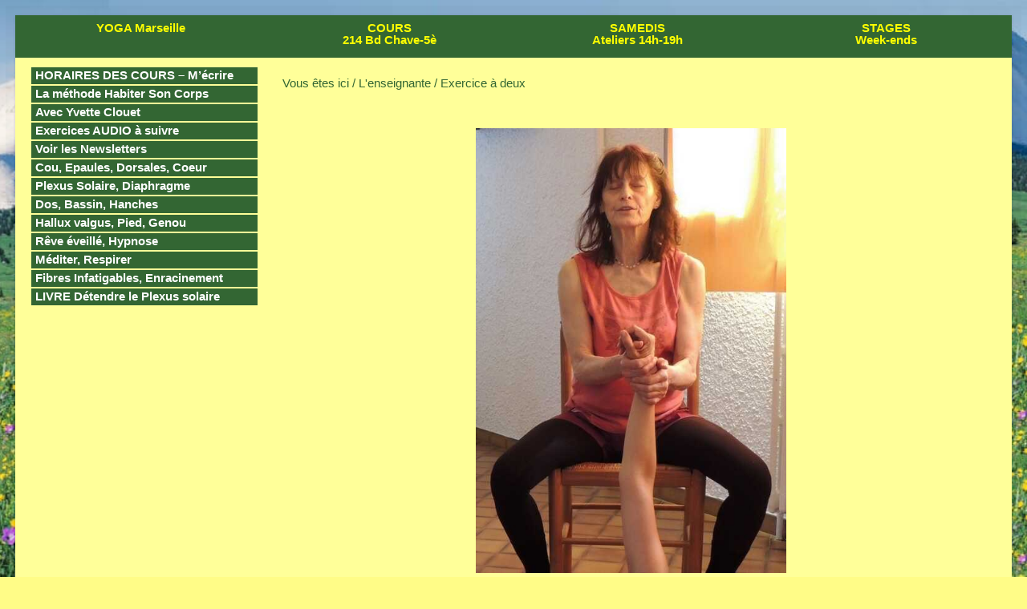

--- FILE ---
content_type: text/html; charset=UTF-8
request_url: https://www.habitersoncorps.fr/lenseignante/exercice-a-deux/
body_size: 23886
content:
<!DOCTYPE html>
<!--[if lt IE 7 ]>	<html lang="en" class="no-js ie6"> <![endif]-->
<!--[if IE 7 ]>		<html lang="en" class="no-js ie7"> <![endif]-->
<!--[if IE 8 ]>		<html lang="en" class="no-js ie8"> <![endif]-->
<!--[if IE 9 ]>		<html lang="en" class="no-js ie9"> <![endif]-->
<!--[if (gt IE 9)|!(IE)]><!--> <html lang="fr-FR" class="no-js"> <!--<![endif]-->
<head>

<!-- Global site tag (gtag.js) - Google Analytics -->
<script async src="https://www.googletagmanager.com/gtag/js?id=G-8WKK1WM4H3"></script>
<script>
  window.dataLayer = window.dataLayer || [];
  function gtag(){dataLayer.push(arguments);}
  gtag('js', new Date());

  gtag('config', 'G-8WKK1WM4H3');
</script>

<meta charset="UTF-8">
<meta name="viewport" content="width=device-width, initial-scale=1.0">
	<title>
		Exercice à deux - Habiter son Corps - Cours et Stages de Yoga - Marseille 13005&#8211; Habiter son Corps &#8211; Cours et Stages de Yoga &#8211; Marseille 13005	</title>
	<link rel="profile" href="https://gmpg.org/xfn/11">
	<link rel="stylesheet" href="https://www.habitersoncorps.fr/wp-content/themes/simplemarket/style.css" type="text/css" media="screen" />
	<link rel="pingback" href="https://www.habitersoncorps.fr/xmlrpc.php">	
			<meta name='robots' content='index, follow, max-image-preview:large, max-snippet:-1, max-video-preview:-1' />

	<!-- This site is optimized with the Yoast SEO plugin v26.7 - https://yoast.com/wordpress/plugins/seo/ -->
	<meta name="description" content="Exercice à deux" />
	<link rel="canonical" href="https://www.habitersoncorps.fr/lenseignante/exercice-a-deux/" />
	<meta property="og:locale" content="fr_FR" />
	<meta property="og:type" content="article" />
	<meta property="og:title" content="Exercice à deux - Habiter son Corps - Cours et Stages de Yoga - Marseille 13005" />
	<meta property="og:description" content="Exercice à deux" />
	<meta property="og:url" content="https://www.habitersoncorps.fr/lenseignante/exercice-a-deux/" />
	<meta property="og:site_name" content="- Habiter son Corps - Cours et Stages de Yoga - Marseille 13005" />
	<meta property="article:modified_time" content="2026-01-14T19:51:47+00:00" />
	<meta property="og:image" content="https://www.habitersoncorps.fr/wp-content/uploads/Y.Clouet-Ecoute-articulation-epaule5.jpg" />
	<meta property="og:image:width" content="500" />
	<meta property="og:image:height" content="717" />
	<meta property="og:image:type" content="image/jpeg" />
	<meta name="twitter:card" content="summary_large_image" />
	<meta name="twitter:label1" content="Durée de lecture estimée" />
	<meta name="twitter:data1" content="1 minute" />
	<script type="application/ld+json" class="yoast-schema-graph">{"@context":"https://schema.org","@graph":[{"@type":"WebPage","@id":"https://www.habitersoncorps.fr/lenseignante/exercice-a-deux/","url":"https://www.habitersoncorps.fr/lenseignante/exercice-a-deux/","name":"Exercice à deux - Habiter son Corps - Cours et Stages de Yoga - Marseille 13005","isPartOf":{"@id":"https://www.habitersoncorps.fr/#website"},"primaryImageOfPage":{"@id":"https://www.habitersoncorps.fr/lenseignante/exercice-a-deux/#primaryimage"},"image":{"@id":"https://www.habitersoncorps.fr/lenseignante/exercice-a-deux/#primaryimage"},"thumbnailUrl":"https://www.habitersoncorps.fr/wp-content/uploads/Y.Clouet-Ecoute-articulation-epaule5-209x300.jpg","datePublished":"2023-08-09T20:37:44+00:00","dateModified":"2026-01-14T19:51:47+00:00","description":"Exercice à deux","breadcrumb":{"@id":"https://www.habitersoncorps.fr/lenseignante/exercice-a-deux/#breadcrumb"},"inLanguage":"fr-FR","potentialAction":[{"@type":"ReadAction","target":["https://www.habitersoncorps.fr/lenseignante/exercice-a-deux/"]}]},{"@type":"ImageObject","inLanguage":"fr-FR","@id":"https://www.habitersoncorps.fr/lenseignante/exercice-a-deux/#primaryimage","url":"https://www.habitersoncorps.fr/wp-content/uploads/Y.Clouet-Ecoute-articulation-epaule5.jpg","contentUrl":"https://www.habitersoncorps.fr/wp-content/uploads/Y.Clouet-Ecoute-articulation-epaule5.jpg","width":500,"height":717,"caption":"Y.Clouet -Écoute articulation épaule - Cours et Stages-Yoga-Yvette Clouet-Marseille-5e"},{"@type":"BreadcrumbList","@id":"https://www.habitersoncorps.fr/lenseignante/exercice-a-deux/#breadcrumb","itemListElement":[{"@type":"ListItem","position":1,"name":"Accueil","item":"https://www.habitersoncorps.fr/"},{"@type":"ListItem","position":2,"name":"L&#039;enseignante","item":"http://www.habitersoncorps.fr/lenseignante-yvette-clouet/"},{"@type":"ListItem","position":3,"name":"Exercice à deux"}]},{"@type":"WebSite","@id":"https://www.habitersoncorps.fr/#website","url":"https://www.habitersoncorps.fr/","name":"- Habiter son Corps - Cours et Stages de Yoga - Marseille 13005","description":"Les débutants sont les bienvenus, même raides.","alternateName":"Habiter son corps - cours de yoga","potentialAction":[{"@type":"SearchAction","target":{"@type":"EntryPoint","urlTemplate":"https://www.habitersoncorps.fr/?s={search_term_string}"},"query-input":{"@type":"PropertyValueSpecification","valueRequired":true,"valueName":"search_term_string"}}],"inLanguage":"fr-FR"}]}</script>
	<!-- / Yoast SEO plugin. -->


<link rel='dns-prefetch' href='//fonts.googleapis.com' />
<link rel="alternate" type="application/rss+xml" title="- Habiter son Corps - Cours et Stages de Yoga - Marseille 13005 &raquo; Flux" href="https://www.habitersoncorps.fr/feed/" />
<link rel="alternate" type="application/rss+xml" title="- Habiter son Corps - Cours et Stages de Yoga - Marseille 13005 &raquo; Flux des commentaires" href="https://www.habitersoncorps.fr/comments/feed/" />
<link rel="alternate" title="oEmbed (JSON)" type="application/json+oembed" href="https://www.habitersoncorps.fr/wp-json/oembed/1.0/embed?url=https%3A%2F%2Fwww.habitersoncorps.fr%2Flenseignante%2Fexercice-a-deux%2F" />
<link rel="alternate" title="oEmbed (XML)" type="text/xml+oembed" href="https://www.habitersoncorps.fr/wp-json/oembed/1.0/embed?url=https%3A%2F%2Fwww.habitersoncorps.fr%2Flenseignante%2Fexercice-a-deux%2F&#038;format=xml" />
<style id='wp-img-auto-sizes-contain-inline-css' type='text/css'>
img:is([sizes=auto i],[sizes^="auto," i]){contain-intrinsic-size:3000px 1500px}
/*# sourceURL=wp-img-auto-sizes-contain-inline-css */
</style>
<style id='wp-emoji-styles-inline-css' type='text/css'>

	img.wp-smiley, img.emoji {
		display: inline !important;
		border: none !important;
		box-shadow: none !important;
		height: 1em !important;
		width: 1em !important;
		margin: 0 0.07em !important;
		vertical-align: -0.1em !important;
		background: none !important;
		padding: 0 !important;
	}
/*# sourceURL=wp-emoji-styles-inline-css */
</style>
<style id='wp-block-library-inline-css' type='text/css'>
:root{--wp-block-synced-color:#7a00df;--wp-block-synced-color--rgb:122,0,223;--wp-bound-block-color:var(--wp-block-synced-color);--wp-editor-canvas-background:#ddd;--wp-admin-theme-color:#007cba;--wp-admin-theme-color--rgb:0,124,186;--wp-admin-theme-color-darker-10:#006ba1;--wp-admin-theme-color-darker-10--rgb:0,107,160.5;--wp-admin-theme-color-darker-20:#005a87;--wp-admin-theme-color-darker-20--rgb:0,90,135;--wp-admin-border-width-focus:2px}@media (min-resolution:192dpi){:root{--wp-admin-border-width-focus:1.5px}}.wp-element-button{cursor:pointer}:root .has-very-light-gray-background-color{background-color:#eee}:root .has-very-dark-gray-background-color{background-color:#313131}:root .has-very-light-gray-color{color:#eee}:root .has-very-dark-gray-color{color:#313131}:root .has-vivid-green-cyan-to-vivid-cyan-blue-gradient-background{background:linear-gradient(135deg,#00d084,#0693e3)}:root .has-purple-crush-gradient-background{background:linear-gradient(135deg,#34e2e4,#4721fb 50%,#ab1dfe)}:root .has-hazy-dawn-gradient-background{background:linear-gradient(135deg,#faaca8,#dad0ec)}:root .has-subdued-olive-gradient-background{background:linear-gradient(135deg,#fafae1,#67a671)}:root .has-atomic-cream-gradient-background{background:linear-gradient(135deg,#fdd79a,#004a59)}:root .has-nightshade-gradient-background{background:linear-gradient(135deg,#330968,#31cdcf)}:root .has-midnight-gradient-background{background:linear-gradient(135deg,#020381,#2874fc)}:root{--wp--preset--font-size--normal:16px;--wp--preset--font-size--huge:42px}.has-regular-font-size{font-size:1em}.has-larger-font-size{font-size:2.625em}.has-normal-font-size{font-size:var(--wp--preset--font-size--normal)}.has-huge-font-size{font-size:var(--wp--preset--font-size--huge)}.has-text-align-center{text-align:center}.has-text-align-left{text-align:left}.has-text-align-right{text-align:right}.has-fit-text{white-space:nowrap!important}#end-resizable-editor-section{display:none}.aligncenter{clear:both}.items-justified-left{justify-content:flex-start}.items-justified-center{justify-content:center}.items-justified-right{justify-content:flex-end}.items-justified-space-between{justify-content:space-between}.screen-reader-text{border:0;clip-path:inset(50%);height:1px;margin:-1px;overflow:hidden;padding:0;position:absolute;width:1px;word-wrap:normal!important}.screen-reader-text:focus{background-color:#ddd;clip-path:none;color:#444;display:block;font-size:1em;height:auto;left:5px;line-height:normal;padding:15px 23px 14px;text-decoration:none;top:5px;width:auto;z-index:100000}html :where(.has-border-color){border-style:solid}html :where([style*=border-top-color]){border-top-style:solid}html :where([style*=border-right-color]){border-right-style:solid}html :where([style*=border-bottom-color]){border-bottom-style:solid}html :where([style*=border-left-color]){border-left-style:solid}html :where([style*=border-width]){border-style:solid}html :where([style*=border-top-width]){border-top-style:solid}html :where([style*=border-right-width]){border-right-style:solid}html :where([style*=border-bottom-width]){border-bottom-style:solid}html :where([style*=border-left-width]){border-left-style:solid}html :where(img[class*=wp-image-]){height:auto;max-width:100%}:where(figure){margin:0 0 1em}html :where(.is-position-sticky){--wp-admin--admin-bar--position-offset:var(--wp-admin--admin-bar--height,0px)}@media screen and (max-width:600px){html :where(.is-position-sticky){--wp-admin--admin-bar--position-offset:0px}}

/*# sourceURL=wp-block-library-inline-css */
</style><style id='global-styles-inline-css' type='text/css'>
:root{--wp--preset--aspect-ratio--square: 1;--wp--preset--aspect-ratio--4-3: 4/3;--wp--preset--aspect-ratio--3-4: 3/4;--wp--preset--aspect-ratio--3-2: 3/2;--wp--preset--aspect-ratio--2-3: 2/3;--wp--preset--aspect-ratio--16-9: 16/9;--wp--preset--aspect-ratio--9-16: 9/16;--wp--preset--color--black: #000000;--wp--preset--color--cyan-bluish-gray: #abb8c3;--wp--preset--color--white: #ffffff;--wp--preset--color--pale-pink: #f78da7;--wp--preset--color--vivid-red: #cf2e2e;--wp--preset--color--luminous-vivid-orange: #ff6900;--wp--preset--color--luminous-vivid-amber: #fcb900;--wp--preset--color--light-green-cyan: #7bdcb5;--wp--preset--color--vivid-green-cyan: #00d084;--wp--preset--color--pale-cyan-blue: #8ed1fc;--wp--preset--color--vivid-cyan-blue: #0693e3;--wp--preset--color--vivid-purple: #9b51e0;--wp--preset--gradient--vivid-cyan-blue-to-vivid-purple: linear-gradient(135deg,rgb(6,147,227) 0%,rgb(155,81,224) 100%);--wp--preset--gradient--light-green-cyan-to-vivid-green-cyan: linear-gradient(135deg,rgb(122,220,180) 0%,rgb(0,208,130) 100%);--wp--preset--gradient--luminous-vivid-amber-to-luminous-vivid-orange: linear-gradient(135deg,rgb(252,185,0) 0%,rgb(255,105,0) 100%);--wp--preset--gradient--luminous-vivid-orange-to-vivid-red: linear-gradient(135deg,rgb(255,105,0) 0%,rgb(207,46,46) 100%);--wp--preset--gradient--very-light-gray-to-cyan-bluish-gray: linear-gradient(135deg,rgb(238,238,238) 0%,rgb(169,184,195) 100%);--wp--preset--gradient--cool-to-warm-spectrum: linear-gradient(135deg,rgb(74,234,220) 0%,rgb(151,120,209) 20%,rgb(207,42,186) 40%,rgb(238,44,130) 60%,rgb(251,105,98) 80%,rgb(254,248,76) 100%);--wp--preset--gradient--blush-light-purple: linear-gradient(135deg,rgb(255,206,236) 0%,rgb(152,150,240) 100%);--wp--preset--gradient--blush-bordeaux: linear-gradient(135deg,rgb(254,205,165) 0%,rgb(254,45,45) 50%,rgb(107,0,62) 100%);--wp--preset--gradient--luminous-dusk: linear-gradient(135deg,rgb(255,203,112) 0%,rgb(199,81,192) 50%,rgb(65,88,208) 100%);--wp--preset--gradient--pale-ocean: linear-gradient(135deg,rgb(255,245,203) 0%,rgb(182,227,212) 50%,rgb(51,167,181) 100%);--wp--preset--gradient--electric-grass: linear-gradient(135deg,rgb(202,248,128) 0%,rgb(113,206,126) 100%);--wp--preset--gradient--midnight: linear-gradient(135deg,rgb(2,3,129) 0%,rgb(40,116,252) 100%);--wp--preset--font-size--small: 13px;--wp--preset--font-size--medium: 20px;--wp--preset--font-size--large: 36px;--wp--preset--font-size--x-large: 42px;--wp--preset--spacing--20: 0.44rem;--wp--preset--spacing--30: 0.67rem;--wp--preset--spacing--40: 1rem;--wp--preset--spacing--50: 1.5rem;--wp--preset--spacing--60: 2.25rem;--wp--preset--spacing--70: 3.38rem;--wp--preset--spacing--80: 5.06rem;--wp--preset--shadow--natural: 6px 6px 9px rgba(0, 0, 0, 0.2);--wp--preset--shadow--deep: 12px 12px 50px rgba(0, 0, 0, 0.4);--wp--preset--shadow--sharp: 6px 6px 0px rgba(0, 0, 0, 0.2);--wp--preset--shadow--outlined: 6px 6px 0px -3px rgb(255, 255, 255), 6px 6px rgb(0, 0, 0);--wp--preset--shadow--crisp: 6px 6px 0px rgb(0, 0, 0);}:where(.is-layout-flex){gap: 0.5em;}:where(.is-layout-grid){gap: 0.5em;}body .is-layout-flex{display: flex;}.is-layout-flex{flex-wrap: wrap;align-items: center;}.is-layout-flex > :is(*, div){margin: 0;}body .is-layout-grid{display: grid;}.is-layout-grid > :is(*, div){margin: 0;}:where(.wp-block-columns.is-layout-flex){gap: 2em;}:where(.wp-block-columns.is-layout-grid){gap: 2em;}:where(.wp-block-post-template.is-layout-flex){gap: 1.25em;}:where(.wp-block-post-template.is-layout-grid){gap: 1.25em;}.has-black-color{color: var(--wp--preset--color--black) !important;}.has-cyan-bluish-gray-color{color: var(--wp--preset--color--cyan-bluish-gray) !important;}.has-white-color{color: var(--wp--preset--color--white) !important;}.has-pale-pink-color{color: var(--wp--preset--color--pale-pink) !important;}.has-vivid-red-color{color: var(--wp--preset--color--vivid-red) !important;}.has-luminous-vivid-orange-color{color: var(--wp--preset--color--luminous-vivid-orange) !important;}.has-luminous-vivid-amber-color{color: var(--wp--preset--color--luminous-vivid-amber) !important;}.has-light-green-cyan-color{color: var(--wp--preset--color--light-green-cyan) !important;}.has-vivid-green-cyan-color{color: var(--wp--preset--color--vivid-green-cyan) !important;}.has-pale-cyan-blue-color{color: var(--wp--preset--color--pale-cyan-blue) !important;}.has-vivid-cyan-blue-color{color: var(--wp--preset--color--vivid-cyan-blue) !important;}.has-vivid-purple-color{color: var(--wp--preset--color--vivid-purple) !important;}.has-black-background-color{background-color: var(--wp--preset--color--black) !important;}.has-cyan-bluish-gray-background-color{background-color: var(--wp--preset--color--cyan-bluish-gray) !important;}.has-white-background-color{background-color: var(--wp--preset--color--white) !important;}.has-pale-pink-background-color{background-color: var(--wp--preset--color--pale-pink) !important;}.has-vivid-red-background-color{background-color: var(--wp--preset--color--vivid-red) !important;}.has-luminous-vivid-orange-background-color{background-color: var(--wp--preset--color--luminous-vivid-orange) !important;}.has-luminous-vivid-amber-background-color{background-color: var(--wp--preset--color--luminous-vivid-amber) !important;}.has-light-green-cyan-background-color{background-color: var(--wp--preset--color--light-green-cyan) !important;}.has-vivid-green-cyan-background-color{background-color: var(--wp--preset--color--vivid-green-cyan) !important;}.has-pale-cyan-blue-background-color{background-color: var(--wp--preset--color--pale-cyan-blue) !important;}.has-vivid-cyan-blue-background-color{background-color: var(--wp--preset--color--vivid-cyan-blue) !important;}.has-vivid-purple-background-color{background-color: var(--wp--preset--color--vivid-purple) !important;}.has-black-border-color{border-color: var(--wp--preset--color--black) !important;}.has-cyan-bluish-gray-border-color{border-color: var(--wp--preset--color--cyan-bluish-gray) !important;}.has-white-border-color{border-color: var(--wp--preset--color--white) !important;}.has-pale-pink-border-color{border-color: var(--wp--preset--color--pale-pink) !important;}.has-vivid-red-border-color{border-color: var(--wp--preset--color--vivid-red) !important;}.has-luminous-vivid-orange-border-color{border-color: var(--wp--preset--color--luminous-vivid-orange) !important;}.has-luminous-vivid-amber-border-color{border-color: var(--wp--preset--color--luminous-vivid-amber) !important;}.has-light-green-cyan-border-color{border-color: var(--wp--preset--color--light-green-cyan) !important;}.has-vivid-green-cyan-border-color{border-color: var(--wp--preset--color--vivid-green-cyan) !important;}.has-pale-cyan-blue-border-color{border-color: var(--wp--preset--color--pale-cyan-blue) !important;}.has-vivid-cyan-blue-border-color{border-color: var(--wp--preset--color--vivid-cyan-blue) !important;}.has-vivid-purple-border-color{border-color: var(--wp--preset--color--vivid-purple) !important;}.has-vivid-cyan-blue-to-vivid-purple-gradient-background{background: var(--wp--preset--gradient--vivid-cyan-blue-to-vivid-purple) !important;}.has-light-green-cyan-to-vivid-green-cyan-gradient-background{background: var(--wp--preset--gradient--light-green-cyan-to-vivid-green-cyan) !important;}.has-luminous-vivid-amber-to-luminous-vivid-orange-gradient-background{background: var(--wp--preset--gradient--luminous-vivid-amber-to-luminous-vivid-orange) !important;}.has-luminous-vivid-orange-to-vivid-red-gradient-background{background: var(--wp--preset--gradient--luminous-vivid-orange-to-vivid-red) !important;}.has-very-light-gray-to-cyan-bluish-gray-gradient-background{background: var(--wp--preset--gradient--very-light-gray-to-cyan-bluish-gray) !important;}.has-cool-to-warm-spectrum-gradient-background{background: var(--wp--preset--gradient--cool-to-warm-spectrum) !important;}.has-blush-light-purple-gradient-background{background: var(--wp--preset--gradient--blush-light-purple) !important;}.has-blush-bordeaux-gradient-background{background: var(--wp--preset--gradient--blush-bordeaux) !important;}.has-luminous-dusk-gradient-background{background: var(--wp--preset--gradient--luminous-dusk) !important;}.has-pale-ocean-gradient-background{background: var(--wp--preset--gradient--pale-ocean) !important;}.has-electric-grass-gradient-background{background: var(--wp--preset--gradient--electric-grass) !important;}.has-midnight-gradient-background{background: var(--wp--preset--gradient--midnight) !important;}.has-small-font-size{font-size: var(--wp--preset--font-size--small) !important;}.has-medium-font-size{font-size: var(--wp--preset--font-size--medium) !important;}.has-large-font-size{font-size: var(--wp--preset--font-size--large) !important;}.has-x-large-font-size{font-size: var(--wp--preset--font-size--x-large) !important;}
/*# sourceURL=global-styles-inline-css */
</style>

<style id='classic-theme-styles-inline-css' type='text/css'>
/*! This file is auto-generated */
.wp-block-button__link{color:#fff;background-color:#32373c;border-radius:9999px;box-shadow:none;text-decoration:none;padding:calc(.667em + 2px) calc(1.333em + 2px);font-size:1.125em}.wp-block-file__button{background:#32373c;color:#fff;text-decoration:none}
/*# sourceURL=/wp-includes/css/classic-themes.min.css */
</style>
<link rel='stylesheet' id='simplemarket_droidsans-css' href='https://fonts.googleapis.com/css?family=Droid+Sans&#038;ver=6.9' type='text/css' media='all' />
<link rel='stylesheet' id='simplemarket_nunito-css' href='https://fonts.googleapis.com/css?family=Nunito&#038;v1&#038;ver=6.9' type='text/css' media='all' />
<link rel='stylesheet' id='fancybox-css' href='https://www.habitersoncorps.fr/wp-content/plugins/easy-fancybox/fancybox/1.5.4/jquery.fancybox.min.css?ver=6.9' type='text/css' media='screen' />
<script type="text/javascript" src="https://www.habitersoncorps.fr/wp-includes/js/jquery/jquery.min.js?ver=3.7.1" id="jquery-core-js"></script>
<script type="text/javascript" src="https://www.habitersoncorps.fr/wp-includes/js/jquery/jquery-migrate.min.js?ver=3.4.1" id="jquery-migrate-js"></script>
<script type="text/javascript" src="https://www.habitersoncorps.fr/wp-content/plugins/jquery-vertical-accordion-menu/js/jquery.hoverIntent.minified.js?ver=6.9" id="jqueryhoverintent-js"></script>
<script type="text/javascript" src="https://www.habitersoncorps.fr/wp-content/plugins/jquery-vertical-accordion-menu/js/jquery.cookie.js?ver=6.9" id="jquerycookie-js"></script>
<script type="text/javascript" src="https://www.habitersoncorps.fr/wp-content/plugins/jquery-vertical-accordion-menu/js/jquery.dcjqaccordion.2.9.js?ver=6.9" id="dcjqaccordion-js"></script>
<script type="text/javascript" src="https://www.habitersoncorps.fr/wp-content/themes/simplemarket/scripts/modernizr.js?ver=2.0" id="modernizr-js"></script>
<link rel="https://api.w.org/" href="https://www.habitersoncorps.fr/wp-json/" /><link rel="alternate" title="JSON" type="application/json" href="https://www.habitersoncorps.fr/wp-json/wp/v2/pages/8881" /><link rel="EditURI" type="application/rsd+xml" title="RSD" href="https://www.habitersoncorps.fr/xmlrpc.php?rsd" />
<meta name="generator" content="WordPress 6.9" />
<link rel='shortlink' href='https://www.habitersoncorps.fr/?p=8881' />

	<link rel="stylesheet" href="https://www.habitersoncorps.fr/wp-content/plugins/jquery-vertical-accordion-menu/skin.php?widget_id=2&amp;skin=blue" type="text/css" media="screen"  />	<style type="text/css">
	   #header-image{
	            margin:0 0 1em 0;
	        }
	</style>
	<style type="text/css" id="custom-background-css">
body.custom-background { background-image: url("https://www.habitersoncorps.fr/wp-content/uploads/2013/03/arriere-plan.jpg"); background-position: center top; background-size: cover; background-repeat: no-repeat; background-attachment: fixed; }
</style>
	</head>
<body class="wp-singular page-template-default page page-id-8881 page-child parent-pageid-3907 custom-background wp-theme-simplemarket">
	<div id="site-wrapper">
		<div id="site-outer">
			<nav id="top-nav" role="navigation">
				<div id="nav-inner">		
							<ul id="menu-menu1" class="topmenu"><li id="menu-item-21070" class="menu-item menu-item-type-post_type menu-item-object-page menu-item-has-children menu-item-21070"><a href="https://www.habitersoncorps.fr/">YOGA Marseille</a>
<ul class="sub-menu">
	<li id="menu-item-21064" class="menu-item menu-item-type-post_type menu-item-object-page menu-item-home menu-item-21064"><a href="https://www.habitersoncorps.fr/">Bienvenue dans l’expérience du Yoga</a></li>
	<li id="menu-item-21066" class="menu-item menu-item-type-post_type menu-item-object-page menu-item-21066"><a href="https://www.habitersoncorps.fr/accueil/yvette-clouet/">Les différents types de Cours</a></li>
	<li id="menu-item-21065" class="menu-item menu-item-type-post_type menu-item-object-page menu-item-21065"><a href="https://www.habitersoncorps.fr/accueil/deroulement-dune-seance/">Ateliers et stages</a></li>
	<li id="menu-item-21068" class="menu-item menu-item-type-post_type menu-item-object-page menu-item-21068"><a href="https://www.habitersoncorps.fr/accueil/postures-detirement/">Thèmes des Cours et Stages</a></li>
	<li id="menu-item-21067" class="menu-item menu-item-type-post_type menu-item-object-page menu-item-21067"><a href="https://www.habitersoncorps.fr/accueil/posture-debout/">Thèmes des Cours et Stages &#8211; Suite</a></li>
	<li id="menu-item-21069" class="menu-item menu-item-type-post_type menu-item-object-page menu-item-21069"><a href="https://www.habitersoncorps.fr/accueil/yvette-clouet-lenseignante/">Yvette Clouet, l’enseignante</a></li>
</ul>
</li>
<li id="menu-item-24" class="menu-item menu-item-type-custom menu-item-object-custom menu-item-has-children menu-item-24"><a href="#">COURS <br/> 214 Bd Chave-5è</a>
<ul class="sub-menu">
	<li id="menu-item-7898" class="menu-item menu-item-type-post_type menu-item-object-page menu-item-7898"><a href="https://www.habitersoncorps.fr/cours-et-samedis-14h-19h-a-marseille-13005/organisation-des-cours/">Organisation des cours</a></li>
	<li id="menu-item-7897" class="menu-item menu-item-type-post_type menu-item-object-page menu-item-7897"><a href="https://www.habitersoncorps.fr/cours-et-samedis-14h-19h-a-marseille-13005/bien-choisir-son-cours/">Bien choisir son cours</a></li>
	<li id="menu-item-7" class="menu-item menu-item-type-custom menu-item-object-custom menu-item-has-children menu-item-7"><a href="#">RELAXATION et <br/> YOGA HABITER SON CORPS</a>
	<ul class="sub-menu">
		<li id="menu-item-8069" class="menu-item menu-item-type-post_type menu-item-object-page menu-item-8069"><a href="https://www.habitersoncorps.fr/cours-et-samedis-14h-19h-a-marseille-13005/relaxation-et-yoga-habiter-son-corps/relaxation-se-laisser-glisser-dans-la-detente/">Relaxation et Yoga Habiter Son Corps</a></li>
		<li id="menu-item-10762" class="menu-item menu-item-type-post_type menu-item-object-page menu-item-10762"><a href="https://www.habitersoncorps.fr/cours-et-samedis-14h-19h-a-marseille-13005/relaxation-et-yoga-habiter-son-corps/entrer-dans-la-conscience-du-corps/">Entrer dans la conscience du corps</a></li>
		<li id="menu-item-8066" class="menu-item menu-item-type-post_type menu-item-object-page menu-item-8066"><a href="https://www.habitersoncorps.fr/cours-et-samedis-14h-19h-a-marseille-13005/relaxation-et-yoga-habiter-son-corps/vaste-espace-interieur/">Apprendre à respirer</a></li>
		<li id="menu-item-8065" class="menu-item menu-item-type-post_type menu-item-object-page menu-item-8065"><a href="https://www.habitersoncorps.fr/cours-et-samedis-14h-19h-a-marseille-13005/relaxation-et-yoga-habiter-son-corps/installation-dans-la-posture-de-yoga/">Installation dans la posture</a></li>
		<li id="menu-item-8067" class="menu-item menu-item-type-post_type menu-item-object-page menu-item-8067"><a href="https://www.habitersoncorps.fr/cours-et-samedis-14h-19h-a-marseille-13005/relaxation-et-yoga-habiter-son-corps/quelques-unes-de-nos-postures-de-yoga/">S’étirer dans tous les sens</a></li>
		<li id="menu-item-10768" class="menu-item menu-item-type-post_type menu-item-object-page menu-item-has-children menu-item-10768"><a href="https://www.habitersoncorps.fr/cours-et-samedis-14h-19h-a-marseille-13005/relaxation-et-yoga-habiter-son-corps/se-muscler/le-cavalier-2-2/">Se muscler</a>
		<ul class="sub-menu">
			<li id="menu-item-10769" class="menu-item menu-item-type-post_type menu-item-object-page menu-item-10769"><a href="https://www.habitersoncorps.fr/cours-et-samedis-14h-19h-a-marseille-13005/relaxation-et-yoga-habiter-son-corps/se-muscler/le-cavalier-2-2/">Le cavalier</a></li>
			<li id="menu-item-10772" class="menu-item menu-item-type-post_type menu-item-object-page menu-item-10772"><a href="https://www.habitersoncorps.fr/cours-et-samedis-14h-19h-a-marseille-13005/relaxation-et-yoga-habiter-son-corps/se-muscler/le-heros/">Le Héros</a></li>
		</ul>
</li>
		<li id="menu-item-10774" class="menu-item menu-item-type-post_type menu-item-object-page menu-item-10774"><a href="https://www.habitersoncorps.fr/cours-et-samedis-14h-19h-a-marseille-13005/relaxation-et-yoga-habiter-son-corps/pied-et-hallux-valgus/">Pied et Hallux valgus</a></li>
		<li id="menu-item-10777" class="menu-item menu-item-type-post_type menu-item-object-page menu-item-has-children menu-item-10777"><a href="https://www.habitersoncorps.fr/cours-et-samedis-14h-19h-a-marseille-13005/relaxation-et-yoga-habiter-son-corps/samuser-avec-les-equilibres/plaisir-des-equilibres/">S’amuser avec les équilibres</a>
		<ul class="sub-menu">
			<li id="menu-item-10778" class="menu-item menu-item-type-post_type menu-item-object-page menu-item-10778"><a href="https://www.habitersoncorps.fr/cours-et-samedis-14h-19h-a-marseille-13005/relaxation-et-yoga-habiter-son-corps/samuser-avec-les-equilibres/plaisir-des-equilibres/">Plaisir des équilibres</a></li>
			<li id="menu-item-10780" class="menu-item menu-item-type-post_type menu-item-object-page menu-item-10780"><a href="https://www.habitersoncorps.fr/cours-et-samedis-14h-19h-a-marseille-13005/relaxation-et-yoga-habiter-son-corps/samuser-avec-les-equilibres/tout-en-etirant-le-devant-de-la-cuisse/">Tout en étirant le devant de la cuisse</a></li>
		</ul>
</li>
		<li id="menu-item-8068" class="menu-item menu-item-type-post_type menu-item-object-page menu-item-8068"><a href="https://www.habitersoncorps.fr/cours-et-samedis-14h-19h-a-marseille-13005/relaxation-et-yoga-habiter-son-corps/fin-de-seance/">Vaste espace intérieur</a></li>
	</ul>
</li>
	<li id="menu-item-25" class="menu-item menu-item-type-custom menu-item-object-custom menu-item-has-children menu-item-25"><a href="#">YOGA <br/>EN MOUVEMENT</a>
	<ul class="sub-menu">
		<li id="menu-item-8079" class="menu-item menu-item-type-post_type menu-item-object-page menu-item-8079"><a href="https://www.habitersoncorps.fr/cours-et-samedis-14h-19h-a-marseille-13005/yoga-en-mouvement/respiration-complete/">Le yoga en mouvement</a></li>
		<li id="menu-item-8078" class="menu-item menu-item-type-post_type menu-item-object-page menu-item-8078"><a href="https://www.habitersoncorps.fr/cours-et-samedis-14h-19h-a-marseille-13005/yoga-en-mouvement/assouplissement-du-dos/">Assouplir le dos avec la Fougère</a></li>
		<li id="menu-item-8084" class="menu-item menu-item-type-post_type menu-item-object-page menu-item-8084"><a href="https://www.habitersoncorps.fr/cours-et-samedis-14h-19h-a-marseille-13005/yoga-en-mouvement/le-cobra-et-la-charrue/">ou avec la Charrue</a></li>
		<li id="menu-item-8077" class="menu-item menu-item-type-post_type menu-item-object-page menu-item-8077"><a href="https://www.habitersoncorps.fr/cours-et-samedis-14h-19h-a-marseille-13005/yoga-en-mouvement/automatisation-de-la-bonne-posture-pour-le-dos/">Apprendre à se pencher</a></li>
		<li id="menu-item-8076" class="menu-item menu-item-type-post_type menu-item-object-page menu-item-8076"><a href="https://www.habitersoncorps.fr/cours-et-samedis-14h-19h-a-marseille-13005/yoga-en-mouvement/renforcement-des-quadriceps/">Renforcer les quadriceps</a></li>
		<li id="menu-item-8074" class="menu-item menu-item-type-post_type menu-item-object-page menu-item-8074"><a href="https://www.habitersoncorps.fr/cours-et-samedis-14h-19h-a-marseille-13005/yoga-en-mouvement/appuis-au-sol/">Repousser le sol</a></li>
		<li id="menu-item-10809" class="menu-item menu-item-type-post_type menu-item-object-page menu-item-has-children menu-item-10809"><a href="https://www.habitersoncorps.fr/yoga-en-mouvement/la-salutation-au-soleil/preparation/">La salutation au soleil</a>
		<ul class="sub-menu">
			<li id="menu-item-10807" class="menu-item menu-item-type-post_type menu-item-object-page menu-item-10807"><a href="https://www.habitersoncorps.fr/cours-et-samedis-14h-19h-a-marseille-13005/yoga-en-mouvement/la-salutation-au-soleil/preparation/">Préparation</a></li>
			<li id="menu-item-10815" class="menu-item menu-item-type-post_type menu-item-object-page menu-item-10815"><a href="https://www.habitersoncorps.fr/cours-et-samedis-14h-19h-a-marseille-13005/yoga-en-mouvement/la-salutation-au-soleil/celebration-de-la-vie/">Célébration de la vie</a></li>
			<li id="menu-item-10814" class="menu-item menu-item-type-post_type menu-item-object-page menu-item-10814"><a href="https://www.habitersoncorps.fr/cours-et-samedis-14h-19h-a-marseille-13005/yoga-en-mouvement/la-salutation-au-soleil/la-pince-et-le-psoas/">La Pince et le Psoas</a></li>
			<li id="menu-item-10813" class="menu-item menu-item-type-post_type menu-item-object-page menu-item-10813"><a href="https://www.habitersoncorps.fr/cours-et-samedis-14h-19h-a-marseille-13005/yoga-en-mouvement/la-salutation-au-soleil/le-chien-et-le-cobra/">Le Chien</a></li>
		</ul>
</li>
		<li id="menu-item-10817" class="menu-item menu-item-type-post_type menu-item-object-page menu-item-has-children menu-item-10817"><a href="https://www.habitersoncorps.fr/cours-et-samedis-14h-19h-a-marseille-13005/yoga-en-mouvement/les-equilibres/equilibres/">Les Equilibres</a>
		<ul class="sub-menu">
			<li id="menu-item-8073" class="menu-item menu-item-type-post_type menu-item-object-page menu-item-8073"><a href="https://www.habitersoncorps.fr/cours-et-samedis-14h-19h-a-marseille-13005/yoga-en-mouvement/les-equilibres/equilibres/">Le plaisir des équilibres</a></li>
			<li id="menu-item-10821" class="menu-item menu-item-type-post_type menu-item-object-page menu-item-10821"><a href="https://www.habitersoncorps.fr/cours-et-samedis-14h-19h-a-marseille-13005/yoga-en-mouvement/les-equilibres/equilibre-lateral/">Equilibre latéral</a></li>
			<li id="menu-item-10822" class="menu-item menu-item-type-post_type menu-item-object-page menu-item-10822"><a href="https://www.habitersoncorps.fr/cours-et-samedis-14h-19h-a-marseille-13005/yoga-en-mouvement/les-equilibres/la-posture-de-loiseau/">La posture de l’Oiseau</a></li>
		</ul>
</li>
		<li id="menu-item-8072" class="menu-item menu-item-type-post_type menu-item-object-page menu-item-8072"><a href="https://www.habitersoncorps.fr/cours-et-samedis-14h-19h-a-marseille-13005/yoga-en-mouvement/immersion-dans-les-sensations/">Immersion dans les sensations</a></li>
	</ul>
</li>
	<li id="menu-item-26" class="menu-item menu-item-type-custom menu-item-object-custom menu-item-has-children menu-item-26"><a href="#">YOGA<br/> TONIFIANT</a>
	<ul class="sub-menu">
		<li id="menu-item-8089" class="menu-item menu-item-type-post_type menu-item-object-page menu-item-8089"><a href="https://www.habitersoncorps.fr/cours-et-samedis-14h-19h-a-marseille-13005/yoga-tonifiant/le-cours-de-yoga-tonifiant/">Le cours de Yoga Tonifiant</a></li>
		<li id="menu-item-8083" class="menu-item menu-item-type-post_type menu-item-object-page menu-item-8083"><a href="https://www.habitersoncorps.fr/cours-et-samedis-14h-19h-a-marseille-13005/yoga-tonifiant/developper-les-fibres-toniques/">Développer les Fibres Toniques</a></li>
		<li id="menu-item-10943" class="menu-item menu-item-type-post_type menu-item-object-page menu-item-10943"><a href="https://www.habitersoncorps.fr/cours-et-samedis-14h-19h-a-marseille-13005/yoga-tonifiant/bienvenue-aux-debutants-tenir-compte-des-fragilites/">Bienvenue aux débutants<br/> Tenir compte des fragilités</a></li>
		<li id="menu-item-8082" class="menu-item menu-item-type-post_type menu-item-object-page menu-item-8082"><a href="https://www.habitersoncorps.fr/cours-et-samedis-14h-19h-a-marseille-13005/yoga-tonifiant/mise-en-place-de-la-respiration/">Mise en place de la Respiration</a></li>
		<li id="menu-item-10846" class="menu-item menu-item-type-post_type menu-item-object-page menu-item-has-children menu-item-10846"><a href="https://www.habitersoncorps.fr/cours-et-samedis-14h-19h-a-marseille-13005/yoga-tonifiant/le-cobra/le-cobra-avec-une-jambe/">La Sauterelle et le Cobra</a>
		<ul class="sub-menu">
			<li id="menu-item-10848" class="menu-item menu-item-type-post_type menu-item-object-page menu-item-10848"><a href="https://www.habitersoncorps.fr/cours-et-samedis-14h-19h-a-marseille-13005/yoga-tonifiant/le-cobra/le-cobra-avec-une-jambe/">La Sauterelle, avec une jambe</a></li>
			<li id="menu-item-10850" class="menu-item menu-item-type-post_type menu-item-object-page menu-item-10850"><a href="https://www.habitersoncorps.fr/cours-et-samedis-14h-19h-a-marseille-13005/yoga-tonifiant/le-cobra/le-cobra-avec-les-2-jambes/">La Sauterelle, avec les 2 jambes</a></li>
			<li id="menu-item-10852" class="menu-item menu-item-type-post_type menu-item-object-page menu-item-10852"><a href="https://www.habitersoncorps.fr/cours-et-samedis-14h-19h-a-marseille-13005/yoga-tonifiant/le-cobra/le-cobra-avec-appui-des-mains-sur-le-sol/">La Sauterelle, suite</a></li>
			<li id="menu-item-10854" class="menu-item menu-item-type-post_type menu-item-object-page menu-item-10854"><a href="https://www.habitersoncorps.fr/cours-et-samedis-14h-19h-a-marseille-13005/yoga-tonifiant/le-cobra/le-cobra-en-appui-sur-les-bras/">le Cobra</a></li>
			<li id="menu-item-10856" class="menu-item menu-item-type-post_type menu-item-object-page menu-item-10856"><a href="https://www.habitersoncorps.fr/cours-et-samedis-14h-19h-a-marseille-13005/yoga-tonifiant/le-cobra/le-cobra-contre-posture/">Le Cobra, contre-posture</a></li>
		</ul>
</li>
		<li id="menu-item-10858" class="menu-item menu-item-type-post_type menu-item-object-page menu-item-has-children menu-item-10858"><a href="https://www.habitersoncorps.fr/cours-et-samedis-14h-19h-a-marseille-13005/yoga-tonifiant/les-abdos/les-muscles-abdominaux-et-le-perinee/">Les Abdos</a>
		<ul class="sub-menu">
			<li id="menu-item-8085" class="menu-item menu-item-type-post_type menu-item-object-page menu-item-8085"><a href="https://www.habitersoncorps.fr/cours-et-samedis-14h-19h-a-marseille-13005/yoga-tonifiant/les-abdos/les-muscles-abdominaux-et-le-perinee/">Les Abdos et le Périnée</a></li>
			<li id="menu-item-8101" class="menu-item menu-item-type-post_type menu-item-object-page menu-item-8101"><a href="https://www.habitersoncorps.fr/cours-et-samedis-14h-19h-a-marseille-13005/yoga-tonifiant/les-abdos/les-abdos-en-samusant/">Détendu dans la tête</a></li>
			<li id="menu-item-8102" class="menu-item menu-item-type-post_type menu-item-object-page menu-item-8102"><a href="https://www.habitersoncorps.fr/cours-et-samedis-14h-19h-a-marseille-13005/yoga-tonifiant/les-abdos/planer-en-faisant-des-abdos/">Soutenir la tête</a></li>
		</ul>
</li>
		<li id="menu-item-10860" class="menu-item menu-item-type-post_type menu-item-object-page menu-item-has-children menu-item-10860"><a href="https://www.habitersoncorps.fr/cours-et-samedis-14h-19h-a-marseille-13005/yoga-tonifiant/les-grandes-postures-de-yoga/la-table-a-4-pieds/">Les grandes Postures de Yoga</a>
		<ul class="sub-menu">
			<li id="menu-item-10862" class="menu-item menu-item-type-post_type menu-item-object-page menu-item-10862"><a href="https://www.habitersoncorps.fr/cours-et-samedis-14h-19h-a-marseille-13005/yoga-tonifiant/les-grandes-postures-de-yoga/la-table-a-4-pieds/">La table à 4 pieds</a></li>
			<li id="menu-item-10864" class="menu-item menu-item-type-post_type menu-item-object-page menu-item-10864"><a href="https://www.habitersoncorps.fr/cours-et-samedis-14h-19h-a-marseille-13005/yoga-tonifiant/les-grandes-postures-de-yoga/contre-posture-de-la-table-a-4-pieds/">Contre-posture de la table à 4 pieds</a></li>
			<li id="menu-item-10866" class="menu-item menu-item-type-post_type menu-item-object-page menu-item-10866"><a href="https://www.habitersoncorps.fr/cours-et-samedis-14h-19h-a-marseille-13005/yoga-tonifiant/les-grandes-postures-de-yoga/le-chameau/">Le chameau</a></li>
			<li id="menu-item-8087" class="menu-item menu-item-type-post_type menu-item-object-page menu-item-8087"><a href="https://www.habitersoncorps.fr/cours-et-samedis-14h-19h-a-marseille-13005/yoga-tonifiant/les-grandes-postures-de-yoga/le-cavalier/">Le Cavalier et le Héros</a></li>
			<li id="menu-item-10868" class="menu-item menu-item-type-post_type menu-item-object-page menu-item-10868"><a href="https://www.habitersoncorps.fr/cours-et-samedis-14h-19h-a-marseille-13005/yoga-tonifiant/les-grandes-postures-de-yoga/etirement-du-quadriceps/">Étirement du quadriceps</a></li>
		</ul>
</li>
		<li id="menu-item-10870" class="menu-item menu-item-type-post_type menu-item-object-page menu-item-has-children menu-item-10870"><a href="https://www.habitersoncorps.fr/cours-et-samedis-14h-19h-a-marseille-13005/yoga-tonifiant/les-equilibres-2/les-equilibres/">Les Equilibres</a>
		<ul class="sub-menu">
			<li id="menu-item-8088" class="menu-item menu-item-type-post_type menu-item-object-page menu-item-8088"><a href="https://www.habitersoncorps.fr/cours-et-samedis-14h-19h-a-marseille-13005/yoga-tonifiant/les-equilibres-2/les-equilibres/">Équilibre sur les ischions</a></li>
			<li id="menu-item-10872" class="menu-item menu-item-type-post_type menu-item-object-page menu-item-10872"><a href="https://www.habitersoncorps.fr/cours-et-samedis-14h-19h-a-marseille-13005/yoga-tonifiant/les-equilibres-2/equilibre-jambe-devant-soi/">Équilibre Jambe devant soi</a></li>
			<li id="menu-item-10874" class="menu-item menu-item-type-post_type menu-item-object-page menu-item-10874"><a href="https://www.habitersoncorps.fr/cours-et-samedis-14h-19h-a-marseille-13005/yoga-tonifiant/les-equilibres-2/le-corbeau/">Le Corbeau</a></li>
		</ul>
</li>
		<li id="menu-item-10876" class="menu-item menu-item-type-post_type menu-item-object-page menu-item-10876"><a href="https://www.habitersoncorps.fr/cours-et-samedis-14h-19h-a-marseille-13005/yoga-tonifiant/demeurer/">Fin de la séance</a></li>
	</ul>
</li>
	<li id="menu-item-21073" class="menu-item menu-item-type-post_type menu-item-object-page menu-item-21073"><a href="https://www.habitersoncorps.fr/cours-et-samedis-14h-19h-a-marseille-13005/yoga-je-suis-trop-raide/">Je suis trop raide</a></li>
	<li id="menu-item-21075" class="menu-item menu-item-type-post_type menu-item-object-page menu-item-21075"><a href="https://www.habitersoncorps.fr/cours-et-samedis-14h-19h-a-marseille-13005/pourquoi-faire-du-yoga/">Pourquoi faire du yoga ?</a></li>
	<li id="menu-item-7896" class="menu-item menu-item-type-post_type menu-item-object-page menu-item-7896"><a href="https://www.habitersoncorps.fr/cours-et-samedis-14h-19h-a-marseille-13005/acces/">Accès</a></li>
</ul>
</li>
<li id="menu-item-21081" class="right menu-item menu-item-type-post_type menu-item-object-page menu-item-has-children menu-item-21081"><a href="https://www.habitersoncorps.fr/atelier-stage-yoga-marseille-5e/6-samedis-14h-19h/">SAMEDIS <br/> Ateliers 14h-19h</a>
<ul class="sub-menu">
	<li id="menu-item-21234" class="menu-item menu-item-type-post_type menu-item-object-page menu-item-21234"><a href="https://www.habitersoncorps.fr/samedi-14h-19h-a-marseille/6-samedis-14h-19h/">6 samedis 14h-19h</a></li>
</ul>
</li>
<li id="menu-item-8" class="right menu-item menu-item-type-custom menu-item-object-custom menu-item-has-children menu-item-8"><a href="#">STAGES <br/> Week-ends</a>
<ul class="sub-menu">
	<li id="menu-item-15080" class="menu-item menu-item-type-post_type menu-item-object-page menu-item-15080"><a href="https://www.habitersoncorps.fr/atelier-stage-yoga-marseille-5e/week-ends-stages-yoga-marseille-5e/">Calendrier des week-ends et stages</a></li>
	<li id="menu-item-15120" class="menu-item menu-item-type-post_type menu-item-object-page menu-item-has-children menu-item-15120"><a href="https://www.habitersoncorps.fr/atelier-stage-yoga-marseille-5e/stage-yoga-3/cou-crispe-pourquoi/">Cou souple <br/> Epaules légères</a>
	<ul class="sub-menu">
		<li id="menu-item-15123" class="menu-item menu-item-type-post_type menu-item-object-page menu-item-15123"><a href="https://www.habitersoncorps.fr/atelier-stage-yoga-marseille-5e/stage-yoga-3/cou-crispe-pourquoi/">Retrouver un Cou <br/> souple et détendu</a></li>
		<li id="menu-item-15126" class="menu-item menu-item-type-post_type menu-item-object-page menu-item-15126"><a href="https://www.habitersoncorps.fr/atelier-stage-yoga-marseille-5e/stage-yoga-3/savoir-etirer-les-muscles-du-cou/">Assouplir le Cou <br/> Les Scalènes</a></li>
		<li id="menu-item-15129" class="menu-item menu-item-type-post_type menu-item-object-page menu-item-15129"><a href="https://www.habitersoncorps.fr/atelier-stage-yoga-marseille-5e/stage-yoga-3/douleur-nuque-crispee/">Savoir détendre <br/> sa Nuque</a></li>
		<li id="menu-item-15132" class="menu-item menu-item-type-post_type menu-item-object-page menu-item-15132"><a href="https://www.habitersoncorps.fr/atelier-stage-yoga-marseille-5e/stage-yoga-3/epaules-fermees-tendues-crispees/">Pour des Epaules <br/> ouvertes et légères</a></li>
		<li id="menu-item-15135" class="menu-item menu-item-type-post_type menu-item-object-page menu-item-15135"><a href="https://www.habitersoncorps.fr/atelier-stage-yoga-marseille-5e/stage-yoga-3/articulation-epaule-tendinite-supra-epineux/">L’articulation <br/> de l’Epaule</a></li>
	</ul>
</li>
	<li id="menu-item-17864" class="menu-item menu-item-type-post_type menu-item-object-page menu-item-has-children menu-item-17864"><a href="https://www.habitersoncorps.fr/atelier-stage-yoga-marseille-5e/detente-du-diaphragme-respiration-et-digestion-heureuses/detente-du-diaphragme/">Détente du Diaphragme <br/> Respiration et Digestion heureuses</a>
	<ul class="sub-menu">
		<li id="menu-item-17868" class="menu-item menu-item-type-post_type menu-item-object-page menu-item-17868"><a href="https://www.habitersoncorps.fr/atelier-stage-yoga-marseille-5e/detente-du-diaphragme-respiration-et-digestion-heureuses/detente-du-diaphragme/">Détente du Diaphragme</a></li>
		<li id="menu-item-17870" class="menu-item menu-item-type-post_type menu-item-object-page menu-item-17870"><a href="https://www.habitersoncorps.fr/atelier-stage-yoga-marseille-5e/detente-du-diaphragme-respiration-et-digestion-heureuses/retrouver-sa-respiration-profonde/">Retrouver sa respiration profonde</a></li>
		<li id="menu-item-17873" class="menu-item menu-item-type-post_type menu-item-object-page menu-item-17873"><a href="https://www.habitersoncorps.fr/atelier-stage-yoga-marseille-5e/detente-du-diaphragme-respiration-et-digestion-heureuses/aerophagie-reflux-hernie-hiatale/">Aérophagie, Reflux, Hernie hiatale</a></li>
		<li id="menu-item-17875" class="menu-item menu-item-type-post_type menu-item-object-page menu-item-17875"><a href="https://www.habitersoncorps.fr/atelier-stage-yoga-marseille-5e/detente-du-diaphragme-respiration-et-digestion-heureuses/mal-au-dos-et-si-cetait-le-diaphragme/">Mal au Dos<br/>Et si c’était le Diaphragme ?</a></li>
		<li id="menu-item-17877" class="menu-item menu-item-type-post_type menu-item-object-page menu-item-17877"><a href="https://www.habitersoncorps.fr/atelier-stage-yoga-marseille-5e/detente-du-diaphragme-respiration-et-digestion-heureuses/liberer-son-coeur/">Libérer son cœur</a></li>
	</ul>
</li>
	<li id="menu-item-15097" class="menu-item menu-item-type-post_type menu-item-object-page menu-item-has-children menu-item-15097"><a href="https://www.habitersoncorps.fr/atelier-stage-yoga-marseille-5e/stage-yoga-2/tensions-du-dos/">Retrouver un Dos <br/> Souple et solide</a>
	<ul class="sub-menu">
		<li id="menu-item-15100" class="menu-item menu-item-type-post_type menu-item-object-page menu-item-15100"><a href="https://www.habitersoncorps.fr/atelier-stage-yoga-marseille-5e/stage-yoga-2/tensions-du-dos/">Dénouer <br/> Assouplir</a></li>
		<li id="menu-item-15103" class="menu-item menu-item-type-post_type menu-item-object-page menu-item-15103"><a href="https://www.habitersoncorps.fr/atelier-stage-yoga-marseille-5e/stage-yoga-2/muscler-dos-abdos/">Muscler le Dos <br/> et les Abdos</a></li>
		<li id="menu-item-15107" class="menu-item menu-item-type-post_type menu-item-object-page menu-item-15107"><a href="https://www.habitersoncorps.fr/atelier-stage-yoga-marseille-5e/stage-yoga-2/fragilites-douleur-dos/">Tenir compte <br/> de mes fragilités</a></li>
		<li id="menu-item-15109" class="menu-item menu-item-type-post_type menu-item-object-page menu-item-15109"><a href="https://www.habitersoncorps.fr/atelier-stage-yoga-marseille-5e/stage-yoga-2/pincement-discal/">Prendre soin <br/> de mes Disques</a></li>
		<li id="menu-item-15112" class="menu-item menu-item-type-post_type menu-item-object-page menu-item-15112"><a href="https://www.habitersoncorps.fr/atelier-stage-yoga-marseille-5e/stage-yoga-2/corriger-sa-cambrure-lombaire/">Libérer le Dos <br/> Cambrure lombaire</a></li>
		<li id="menu-item-15115" class="menu-item menu-item-type-post_type menu-item-object-page menu-item-15115"><a href="https://www.habitersoncorps.fr/atelier-stage-yoga-marseille-5e/stage-yoga-2/respiration-dos/">Respirer avec <br/> toute la surface du Dos</a></li>
		<li id="menu-item-15118" class="menu-item menu-item-type-post_type menu-item-object-page menu-item-15118"><a href="https://www.habitersoncorps.fr/atelier-stage-yoga-marseille-5e/stage-yoga-2/rendre-le-dos-leger/">Rendre le dos léger</a></li>
	</ul>
</li>
	<li id="menu-item-17866" class="menu-item menu-item-type-post_type menu-item-object-page menu-item-has-children menu-item-17866"><a href="https://www.habitersoncorps.fr/atelier-stage-yoga-marseille-5e/bassin-lombaires-hanches/programme-du-stage/">Bassin, Lombaires <br/> Hanches</a>
	<ul class="sub-menu">
		<li id="menu-item-17881" class="menu-item menu-item-type-post_type menu-item-object-page menu-item-17881"><a href="https://www.habitersoncorps.fr/atelier-stage-yoga-marseille-5e/bassin-lombaires-hanches/programme-du-stage/">Programme du stage</a></li>
		<li id="menu-item-17883" class="menu-item menu-item-type-post_type menu-item-object-page menu-item-17883"><a href="https://www.habitersoncorps.fr/atelier-stage-yoga-marseille-5e/bassin-lombaires-hanches/trop-cambre-les-exercices-a-pratiquer/">Trop cambré ? <br/>Les exercices à pratiquer</a></li>
		<li id="menu-item-17885" class="menu-item menu-item-type-post_type menu-item-object-page menu-item-17885"><a href="https://www.habitersoncorps.fr/atelier-stage-yoga-marseille-5e/bassin-lombaires-hanches/tensions-sacro-iliaques-les-eviter-les-supprimer/">Tensions sacro-iliaques <br/> Les éviter, les supprimer</a></li>
	</ul>
</li>
	<li id="menu-item-15083" class="menu-item menu-item-type-post_type menu-item-object-page menu-item-has-children menu-item-15083"><a href="https://www.habitersoncorps.fr/atelier-stage-yoga-marseille-5e/stage-yoga-1/deviation-gros-orteil/">Hallux Valgus <br/> Pied Genou</a>
	<ul class="sub-menu">
		<li id="menu-item-15085" class="menu-item menu-item-type-post_type menu-item-object-page menu-item-15085"><a href="https://www.habitersoncorps.fr/atelier-stage-yoga-marseille-5e/stage-yoga-1/deviation-gros-orteil/">Défaire l’Hallux Valgus</a></li>
		<li id="menu-item-15089" class="menu-item menu-item-type-post_type menu-item-object-page menu-item-15089"><a href="https://www.habitersoncorps.fr/atelier-stage-yoga-marseille-5e/stage-yoga-1/douleur-pied-deformation-orteils/">Douleur Pied <br/> Déformation Orteils</a></li>
		<li id="menu-item-15092" class="menu-item menu-item-type-post_type menu-item-object-page menu-item-15092"><a href="https://www.habitersoncorps.fr/atelier-stage-yoga-marseille-5e/stage-yoga-1/genou-douleur-tensions-arthrose/">Genou sensible <br/> Arthrose</a></li>
	</ul>
</li>
	<li id="menu-item-13357" class="menu-item menu-item-type-post_type menu-item-object-page menu-item-13357"><a href="https://www.habitersoncorps.fr/atelier-stage-yoga-marseille-5e/organisation-inscription/">Organisation, Inscription</a></li>
	<li id="menu-item-13359" class="menu-item menu-item-type-post_type menu-item-object-page menu-item-13359"><a href="https://www.habitersoncorps.fr/atelier-stage-yoga-marseille-5e/acces-par-le-train-et-dans-marseille/">Accès par le train et dans Marseille</a></li>
</ul>
</li>
</ul>

							



					<div class="clear"></div>
				</div>
			</nav>
			<div id="site-inner">
				<header id="branding" role="banner">
					<!--<div id="branding-inner">
						<div id="site-logo">
							<h1><a href="https://www.habitersoncorps.fr">&#8211; Habiter son Corps &#8211; Cours et Stages de Yoga &#8211; Marseille 13005</a></h1>
						</div>
						<div id="site-actions">
							<div id="site-description">Les débutants sont les bienvenus, même raides. </div>
							<div id="search-box">		<form method="get" id="searchform" action="https://www.habitersoncorps.fr/">
	<input type="text" class="field" name="s" id="s" placeholder="Rechercher" />
	<input type="submit" class="submit" name="submit" id="searchsubmit" value="Rechercher" />


</form>
</div>
						</div>
					</div>-->
									</header>
				<div id="main">
				<div id="main-inner">
	
<section id="sidebar" role="main">	
			<aside id="dc_jqaccordion_widget-2" class="widget ">		
		<div class="dcjq-accordion" id="dc_jqaccordion_widget-2-item">
		
			<ul id="menu-menugauche" class="menu"><li id="menu-item-21084" class="menu-item menu-item-type-post_type menu-item-object-page menu-item-has-children menu-item-21084"><a href="https://www.habitersoncorps.fr/horaires-cours-yoga-marseille-13005-2/horaires-cours-yoga-marseille-13005/">HORAIRES DES COURS &#8211; M’écrire</a>
<ul class="sub-menu">
	<li id="menu-item-21086" class="menu-item menu-item-type-post_type menu-item-object-page menu-item-21086"><a href="https://www.habitersoncorps.fr/horaires-cours-yoga-marseille-13005-2/horaires-cours-yoga-marseille-13005/">HORAIRES DES COURS <br/> Écrire un Message</a></li>
</ul>
</li>
<li id="menu-item-21089" class="menu-item menu-item-type-post_type menu-item-object-page menu-item-has-children menu-item-21089"><a href="https://www.habitersoncorps.fr/yoga-methode-habiter-son-corps-yvette-clouet/lesprit-habiter-son-corps/la-methode-habiter-son-corps/">La méthode Habiter Son Corps</a>
<ul class="sub-menu">
	<li id="menu-item-16" class="menu-item menu-item-type-custom menu-item-object-custom menu-item-has-children menu-item-16"><a href="#">L&rsquo;Esprit Habiter Son Corps</a>
	<ul class="sub-menu">
		<li id="menu-item-8060" class="menu-item menu-item-type-post_type menu-item-object-page menu-item-8060"><a href="https://www.habitersoncorps.fr/yoga-methode-habiter-son-corps-yvette-clouet/lesprit-habiter-son-corps/la-methode-habiter-son-corps/">La méthode Habiter son Corps</a></li>
		<li id="menu-item-8061" class="menu-item menu-item-type-post_type menu-item-object-page menu-item-8061"><a href="https://www.habitersoncorps.fr/yoga-methode-habiter-son-corps-yvette-clouet/lesprit-habiter-son-corps/un-cheminement-accompagne/">Un cheminement accompagné</a></li>
		<li id="menu-item-7919" class="menu-item menu-item-type-post_type menu-item-object-page menu-item-7919"><a href="https://www.habitersoncorps.fr/yoga-methode-habiter-son-corps-yvette-clouet/lesprit-habiter-son-corps/amenager-ma-posture/">Aménager ma posture</a></li>
		<li id="menu-item-7918" class="menu-item menu-item-type-post_type menu-item-object-page menu-item-7918"><a href="https://www.habitersoncorps.fr/yoga-methode-habiter-son-corps-yvette-clouet/lesprit-habiter-son-corps/proteger-le-dos-et-le-cou/">Protéger le dos et le cou</a></li>
		<li id="menu-item-8062" class="menu-item menu-item-type-post_type menu-item-object-page menu-item-8062"><a href="https://www.habitersoncorps.fr/yoga-methode-habiter-son-corps-yvette-clouet/lesprit-habiter-son-corps/2-types-de-stages/">Apprendre son corps</a></li>
		<li id="menu-item-8063" class="menu-item menu-item-type-post_type menu-item-object-page menu-item-8063"><a href="https://www.habitersoncorps.fr/yoga-methode-habiter-son-corps-yvette-clouet/lesprit-habiter-son-corps/une-vie-de-groupe-chaleureuse-et-aidante/">Une vie de groupe chaleureuse et aidante</a></li>
		<li id="menu-item-8064" class="menu-item menu-item-type-post_type menu-item-object-page menu-item-8064"><a href="https://www.habitersoncorps.fr/yoga-methode-habiter-son-corps-yvette-clouet/lesprit-habiter-son-corps/latmosphere-et-le-vecu-en-stage/">L’atmosphère d&rsquo;un stage</a></li>
		<li id="menu-item-13765" class="menu-item menu-item-type-post_type menu-item-object-page menu-item-13765"><a href="https://www.habitersoncorps.fr/yoga-methode-habiter-son-corps-yvette-clouet/lesprit-habiter-son-corps/metirer-comme-un-chat-me-rouler-en-boule-reprendre-pied/">Le vécu</a></li>
	</ul>
</li>
	<li id="menu-item-27" class="menu-item menu-item-type-custom menu-item-object-custom menu-item-has-children menu-item-27"><a href="#">La séance toute entière  est une méditation</a>
	<ul class="sub-menu">
		<li id="menu-item-8104" class="menu-item menu-item-type-post_type menu-item-object-page menu-item-8104"><a href="https://www.habitersoncorps.fr/yoga-methode-habiter-son-corps-yvette-clouet/la-seance-toute-entiere-est-une-meditation/la-seance-est-deja-une-meditation/">La séance est déjà une méditation</a></li>
		<li id="menu-item-8105" class="menu-item menu-item-type-post_type menu-item-object-page menu-item-8105"><a href="https://www.habitersoncorps.fr/yoga-methode-habiter-son-corps-yvette-clouet/la-seance-toute-entiere-est-une-meditation/sinstaller-en-etat-alpha/">S’installer en état alpha</a></li>
		<li id="menu-item-8106" class="menu-item menu-item-type-post_type menu-item-object-page menu-item-8106"><a href="https://www.habitersoncorps.fr/yoga-methode-habiter-son-corps-yvette-clouet/la-seance-toute-entiere-est-une-meditation/importance-de-limaginaire/">Importance de l’imaginaire</a></li>
		<li id="menu-item-8107" class="menu-item menu-item-type-post_type menu-item-object-page menu-item-8107"><a href="https://www.habitersoncorps.fr/yoga-methode-habiter-son-corps-yvette-clouet/la-seance-toute-entiere-est-une-meditation/se-detendre-dans-sa-dure-mere/">Se détendre dans sa dure-mère</a></li>
		<li id="menu-item-8108" class="menu-item menu-item-type-post_type menu-item-object-page menu-item-8108"><a href="https://www.habitersoncorps.fr/yoga-methode-habiter-son-corps-yvette-clouet/la-seance-toute-entiere-est-une-meditation/capacite-a-sabandonner-confiance/">Capacité à s’abandonner, confiance</a></li>
		<li id="menu-item-8109" class="menu-item menu-item-type-post_type menu-item-object-page menu-item-8109"><a href="https://www.habitersoncorps.fr/yoga-methode-habiter-son-corps-yvette-clouet/la-seance-toute-entiere-est-une-meditation/la-posture-de-la-fougere/">La posture de la fougère</a></li>
		<li id="menu-item-8110" class="menu-item menu-item-type-post_type menu-item-object-page menu-item-8110"><a href="https://www.habitersoncorps.fr/yoga-methode-habiter-son-corps-yvette-clouet/la-seance-toute-entiere-est-une-meditation/unite-fibres-infatigables-enracinement-etat-alpha/">Unité fibres infatigables- enracinement- état alpha</a></li>
		<li id="menu-item-8111" class="menu-item menu-item-type-post_type menu-item-object-page menu-item-8111"><a href="https://www.habitersoncorps.fr/yoga-methode-habiter-son-corps-yvette-clouet/la-seance-toute-entiere-est-une-meditation/maintenir-cet-etat-de-conscience-dans-la-relation-a-deux/">Maintenir cet état de conscience dans la relation à deux</a></li>
	</ul>
</li>
	<li id="menu-item-7917" class="menu-item menu-item-type-post_type menu-item-object-page menu-item-has-children menu-item-7917"><a href="https://www.habitersoncorps.fr/yoga-des-yeux/detendre-yeux-et-machoires/">Sourire intérieur</a>
	<ul class="sub-menu">
		<li id="menu-item-7978" class="menu-item menu-item-type-post_type menu-item-object-page menu-item-7978"><a href="https://www.habitersoncorps.fr/yoga-methode-habiter-son-corps-yvette-clouet/yoga-des-yeux/detendre-yeux-et-machoires/">Détendre yeux et mâchoire</a></li>
		<li id="menu-item-7977" class="menu-item menu-item-type-post_type menu-item-object-page menu-item-7977"><a href="https://www.habitersoncorps.fr/yoga-methode-habiter-son-corps-yvette-clouet/yoga-des-yeux/le-sourire-interieur/">Le sourire intérieur</a></li>
	</ul>
</li>
</ul>
</li>
<li id="menu-item-21095" class="menu-item menu-item-type-post_type menu-item-object-page current-page-ancestor current-menu-ancestor current-menu-parent current-page-parent current_page_parent current_page_ancestor menu-item-has-children menu-item-21095"><a href="https://www.habitersoncorps.fr/lenseignante-yvette-clouet/">Avec Yvette Clouet</a>
<ul class="sub-menu">
	<li id="menu-item-21096" class="menu-item menu-item-type-post_type menu-item-object-page menu-item-21096"><a href="https://www.habitersoncorps.fr/lenseignante/lenseignante-yvette-clouet/">Yvette Clouet</a></li>
	<li id="menu-item-21097" class="menu-item menu-item-type-post_type menu-item-object-page menu-item-21097"><a href="https://www.habitersoncorps.fr/lenseignante/la-joie-detre-ensemble/">La joie d’être ensemble</a></li>
	<li id="menu-item-21099" class="menu-item menu-item-type-post_type menu-item-object-page current-menu-item page_item page-item-8881 current_page_item menu-item-21099"><a href="https://www.habitersoncorps.fr/lenseignante/exercice-a-deux/" aria-current="page">Exercice à deux</a></li>
	<li id="menu-item-21100" class="menu-item menu-item-type-post_type menu-item-object-page menu-item-21100"><a href="https://www.habitersoncorps.fr/lenseignante/le-plaisir-de-setirer/">Le plaisir de s’étirer</a></li>
	<li id="menu-item-21101" class="menu-item menu-item-type-post_type menu-item-object-page menu-item-21101"><a href="https://www.habitersoncorps.fr/lenseignante/samuser-ensemble/">S’amuser ensemble</a></li>
	<li id="menu-item-21103" class="menu-item menu-item-type-post_type menu-item-object-page menu-item-21103"><a href="https://www.habitersoncorps.fr/lenseignante/enracinement/">Enracinement</a></li>
	<li id="menu-item-21104" class="menu-item menu-item-type-post_type menu-item-object-page menu-item-21104"><a href="https://www.habitersoncorps.fr/lenseignante/les-postures-inversees-2/">Les postures inversées</a></li>
	<li id="menu-item-21105" class="menu-item menu-item-type-post_type menu-item-object-page menu-item-21105"><a href="https://www.habitersoncorps.fr/lenseignante/mes-premieres-annees-en-yoga/">Mes premières années en yoga</a></li>
	<li id="menu-item-21106" class="menu-item menu-item-type-post_type menu-item-object-page menu-item-21106"><a href="https://www.habitersoncorps.fr/lenseignante/a-la-recherche-dun-enseignant/">A la recherche d’un enseignant</a></li>
	<li id="menu-item-21108" class="menu-item menu-item-type-post_type menu-item-object-page menu-item-21108"><a href="https://www.habitersoncorps.fr/lenseignante/a-la-communaute-de-la-sainte-baume/">A la communauté de la Sainte-Baume</a></li>
</ul>
</li>
<li id="menu-item-21109" class="menu-item menu-item-type-post_type menu-item-object-page menu-item-has-children menu-item-21109"><a href="https://www.habitersoncorps.fr/i-1-massage-diaphragme/">Exercices AUDIO à suivre</a>
<ul class="sub-menu">
	<li id="menu-item-21110" class="menu-item menu-item-type-post_type menu-item-object-page menu-item-has-children menu-item-21110"><a href="https://www.habitersoncorps.fr/pratiquer/exercices-audio/massage-diaphragme-plexus-exercice-audio/">EXERCICES AUDIO</a>
	<ul class="sub-menu">
		<li id="menu-item-21114" class="menu-item menu-item-type-post_type menu-item-object-page menu-item-21114"><a href="https://www.habitersoncorps.fr/pratiquer/exercices-audio/massage-diaphragme-plexus-exercice-audio/">Masser le diaphragme (10 mn)</a></li>
		<li id="menu-item-21117" class="menu-item menu-item-type-post_type menu-item-object-page menu-item-21117"><a href="https://www.habitersoncorps.fr/pratiquer/exercices-audio/comment-etirer-diaphragme-detendre-exercice-audio/">Etirer le diaphragme (6 mn)</a></li>
		<li id="menu-item-21118" class="menu-item menu-item-type-post_type menu-item-object-page menu-item-21118"><a href="https://www.habitersoncorps.fr/pratiquer/exercices-audio/apprendre-respirer-avec-ventre-diaphragme-exercice-audio/">Respirer avec le ventre <br/> Le mouvement du diaphragme <br/> (20 mn)</a></li>
		<li id="menu-item-21119" class="menu-item menu-item-type-post_type menu-item-object-page menu-item-21119"><a href="https://www.habitersoncorps.fr/pratiquer/exercices-audio/masser-detendre-dos-auto-massage-exercice-audio/">Masser le dos avec une balle <br/> (10 mn)</a></li>
		<li id="menu-item-21120" class="menu-item menu-item-type-post_type menu-item-object-page menu-item-21120"><a href="https://www.habitersoncorps.fr/pratiquer/exercices-audio/etirer-dos-detendre-assouplir-respirer-exercice-audio/">Etirer le dos (10 mn)</a></li>
		<li id="menu-item-21121" class="menu-item menu-item-type-post_type menu-item-object-page menu-item-21121"><a href="https://www.habitersoncorps.fr/pratiquer/exercices-audio/f-4-table-a-2-pieds-5-entre-les-omoplates/">Respirer avec le dos <br/> Se détendre entre les omoplates <br/> (8 mn)</a></li>
		<li id="menu-item-21122" class="menu-item menu-item-type-post_type menu-item-object-page menu-item-21122"><a href="https://www.habitersoncorps.fr/pratiquer/exercices-audio/etre-assis-sans-douleur-dos-repousser-ischion-exercice-audio/">Pour un dos reposant <br/> Le repousser assis <br/> (8 mn)</a></li>
		<li id="menu-item-21123" class="menu-item menu-item-type-post_type menu-item-object-page menu-item-21123"><a href="https://www.habitersoncorps.fr/pratiquer/exercices-audio/comment-se-pencher-dos-securite-disque-balancier-exercice-audio/">Automatiser les mouvements <br/> protecteurs du dos <br/> (11 mn)</a></li>
	</ul>
</li>
	<li id="menu-item-21111" class="menu-item menu-item-type-post_type menu-item-object-page menu-item-has-children menu-item-21111"><a href="https://www.habitersoncorps.fr/pratiquer/autres-exercices/simmerger-dans-la-douceur/">AUTRES EXERCICES</a>
	<ul class="sub-menu">
		<li id="menu-item-21115" class="menu-item menu-item-type-post_type menu-item-object-page menu-item-21115"><a href="https://www.habitersoncorps.fr/pratiquer/autres-exercices/simmerger-dans-la-douceur/">S’immerger dans la douceur</a></li>
		<li id="menu-item-21125" class="menu-item menu-item-type-post_type menu-item-object-page menu-item-21125"><a href="https://www.habitersoncorps.fr/pratiquer/autres-exercices/simmerger-dans-la-douceur-suite/">S’immerger dans la douceur – Suite</a></li>
		<li id="menu-item-21126" class="menu-item menu-item-type-post_type menu-item-object-page menu-item-21126"><a href="https://www.habitersoncorps.fr/pratiquer/autres-exercices/simmerger-dans-la-douceur-fin/">S’immerger dans la douceur – Fin</a></li>
	</ul>
</li>
	<li id="menu-item-21112" class="menu-item menu-item-type-post_type menu-item-object-page menu-item-has-children menu-item-21112"><a href="https://www.habitersoncorps.fr/conseils-pour-les-exercices-2/conseils-pour-les-exercices/">CONSEILS POUR LES EXERCICES</a>
	<ul class="sub-menu">
		<li id="menu-item-21116" class="menu-item menu-item-type-post_type menu-item-object-page menu-item-21116"><a href="https://www.habitersoncorps.fr/pratiquer/conseils-pour-les-exercices-2/conseils-pour-les-exercices/">Conseils pour les exercices</a></li>
		<li id="menu-item-21127" class="menu-item menu-item-type-post_type menu-item-object-page menu-item-21127"><a href="https://www.habitersoncorps.fr/pratiquer/conseils-pour-les-exercices-2/conseils-pour-sallonger-sur-le-dos-ou-sur-le-ventre/">S’allonger sur le dos ou sur le ventre – Conseils</a></li>
		<li id="menu-item-21128" class="menu-item menu-item-type-post_type menu-item-object-page menu-item-21128"><a href="https://www.habitersoncorps.fr/pratiquer/conseils-pour-les-exercices-2/conseils-sur-differentes-positions-suite/">Assis ou en feuille pliée – Conseils</a></li>
	</ul>
</li>
	<li id="menu-item-21124" class="menu-item menu-item-type-post_type menu-item-object-page menu-item-21124"><a href="https://www.habitersoncorps.fr/pratiquer/exercices-audio/telecharger-le-logiciel-decoute/">Si ça ne marche pas <br/>Télécharger le logiciel d’écoute</a></li>
</ul>
</li>
<li id="menu-item-21129" class="menu-item menu-item-type-post_type menu-item-object-page menu-item-has-children menu-item-21129"><a href="https://www.habitersoncorps.fr/newsletter/sinscrire/">Voir les Newsletters</a>
<ul class="sub-menu">
	<li id="menu-item-21130" class="menu-item menu-item-type-post_type menu-item-object-page menu-item-21130"><a href="https://www.habitersoncorps.fr/newsletter/sinscrire/">Les voir,  S’inscrire</a></li>
</ul>
</li>
<li id="menu-item-7916" class="menu-item menu-item-type-post_type menu-item-object-page menu-item-has-children menu-item-7916"><a href="https://www.habitersoncorps.fr/cou-epaules-dorsales-coeur/">Cou, Epaules, Dorsales, Coeur</a>
<ul class="sub-menu">
	<li id="menu-item-8040" class="menu-item menu-item-type-post_type menu-item-object-page menu-item-8040"><a href="https://www.habitersoncorps.fr/cou/souvrir-cou-epaules-coeur/">S’ouvrir : cou, épaules, coeur</a></li>
	<li id="menu-item-12032" class="menu-item menu-item-type-post_type menu-item-object-page menu-item-12032"><a href="https://www.habitersoncorps.fr/cou/le-coeur-pose-sur-le-diaphragme/">Le cœur posé sur le diaphragme</a></li>
	<li id="menu-item-8008" class="menu-item menu-item-type-post_type menu-item-object-page menu-item-8008"><a href="https://www.habitersoncorps.fr/cou/le-coeur-berce-par-la-respiration/">Le cœur, bercé par la respiration</a></li>
	<li id="menu-item-7983" class="menu-item menu-item-type-post_type menu-item-object-page menu-item-7983"><a href="https://www.habitersoncorps.fr/cou/les-ligaments-du-coeur/">Les ligaments du cœur</a></li>
	<li id="menu-item-7985" class="menu-item menu-item-type-post_type menu-item-object-page menu-item-7985"><a href="https://www.habitersoncorps.fr/cou/leur-retraction/">Leur rétraction</a></li>
	<li id="menu-item-7984" class="menu-item menu-item-type-post_type menu-item-object-page menu-item-7984"><a href="https://www.habitersoncorps.fr/cou/le-cou/">Le cou</a></li>
	<li id="menu-item-7982" class="menu-item menu-item-type-post_type menu-item-object-page menu-item-7982"><a href="https://www.habitersoncorps.fr/cou/les-scom-et-les-scalenes/">Les SCOM et les Scalènes</a></li>
	<li id="menu-item-7981" class="menu-item menu-item-type-post_type menu-item-object-page menu-item-7981"><a href="https://www.habitersoncorps.fr/cou/un-libre-port-de-la-tete/">Un libre port de la tête</a></li>
	<li id="menu-item-17861" class="menu-item menu-item-type-post_type menu-item-object-page menu-item-17861"><a href="https://www.habitersoncorps.fr/cou/la-courbe-du-cou/">La courbe du cou</a></li>
	<li id="menu-item-7980" class="menu-item menu-item-type-post_type menu-item-object-page menu-item-7980"><a href="https://www.habitersoncorps.fr/cou/les-epaules/">Les épaules</a></li>
	<li id="menu-item-7979" class="menu-item menu-item-type-post_type menu-item-object-page menu-item-7979"><a href="https://www.habitersoncorps.fr/cou/larticulation-de-lepaule/">L’articulation de l’épaule</a></li>
</ul>
</li>
<li id="menu-item-7915" class="menu-item menu-item-type-post_type menu-item-object-page menu-item-has-children menu-item-7915"><a href="https://www.habitersoncorps.fr/plexus-solaire-diaphragme/detendre-le-plexus-solaire/">Plexus Solaire, Diaphragme</a>
<ul class="sub-menu">
	<li id="menu-item-8011" class="menu-item menu-item-type-post_type menu-item-object-page menu-item-8011"><a href="https://www.habitersoncorps.fr/plexus-solaire-diaphragme/detendre-le-plexus-solaire/">Respiration et digestion heureuses</a></li>
	<li id="menu-item-8010" class="menu-item menu-item-type-post_type menu-item-object-page menu-item-8010"><a href="https://www.habitersoncorps.fr/plexus-solaire-diaphragme/le-diaphragme/">Le diaphragme</a></li>
	<li id="menu-item-8009" class="menu-item menu-item-type-post_type menu-item-object-page menu-item-8009"><a href="https://www.habitersoncorps.fr/plexus-solaire-diaphragme/la-forme-du-diaphragme/">Sa forme</a></li>
	<li id="menu-item-12034" class="menu-item menu-item-type-post_type menu-item-object-page menu-item-12034"><a href="https://www.habitersoncorps.fr/plexus-solaire-diaphragme/son-mouvement-respiratoire/">Son mouvement</a></li>
	<li id="menu-item-12044" class="menu-item menu-item-type-post_type menu-item-object-page menu-item-has-children menu-item-12044"><a href="https://www.habitersoncorps.fr/plexus-solaire-diaphragme/le-diaphragme-crispe-consequences-2/le-diaphragme-crispe-consequences/">Le diaphragme crispé conséquences</a>
	<ul class="sub-menu">
		<li id="menu-item-8007" class="menu-item menu-item-type-post_type menu-item-object-page menu-item-8007"><a href="https://www.habitersoncorps.fr/plexus-solaire-diaphragme/le-diaphragme-crispe-consequences-2/le-diaphragme-crispe-consequences/">Les conséquences de sa crispation</a></li>
		<li id="menu-item-12048" class="menu-item menu-item-type-post_type menu-item-object-page menu-item-12048"><a href="https://www.habitersoncorps.fr/plexus-solaire-diaphragme/le-diaphragme-crispe-consequences-2/ventre-gonfle-par-le-diaphragme-crispe/">Un ventre gonflé</a></li>
		<li id="menu-item-8006" class="menu-item menu-item-type-post_type menu-item-object-page menu-item-8006"><a href="https://www.habitersoncorps.fr/plexus-solaire-diaphragme/le-diaphragme-crispe-consequences-2/une-digestion-laborieuse/">Une digestion laborieuse</a></li>
		<li id="menu-item-12050" class="menu-item menu-item-type-post_type menu-item-object-page menu-item-12050"><a href="https://www.habitersoncorps.fr/plexus-solaire-diaphragme/le-diaphragme-crispe-consequences-2/aerophagie-et-pression-sur-le-coeur/">Aérophagie</a></li>
		<li id="menu-item-19469" class="menu-item menu-item-type-post_type menu-item-object-page menu-item-19469"><a href="https://www.habitersoncorps.fr/plexus-solaire-diaphragme/le-diaphragme-crispe-consequences-2/aerophagie-troubles-du-rythme-cardiaque/">Pression sur le cœur</a></li>
		<li id="menu-item-17855" class="menu-item menu-item-type-post_type menu-item-object-page menu-item-17855"><a href="https://www.habitersoncorps.fr/plexus-solaire-diaphragme/le-diaphragme-crispe-consequences-2/insuffisance-veineuse/">Insuffisance veineuse</a></li>
		<li id="menu-item-17857" class="menu-item menu-item-type-post_type menu-item-object-page menu-item-17857"><a href="https://www.habitersoncorps.fr/plexus-solaire-diaphragme/le-diaphragme-crispe-consequences-2/probleme-de-perinee/">Problème de périnée</a></li>
		<li id="menu-item-12054" class="menu-item menu-item-type-post_type menu-item-object-page menu-item-12054"><a href="https://www.habitersoncorps.fr/plexus-solaire-diaphragme/le-diaphragme-crispe-consequences-2/tensions-de-la-nuque-et-du-dos/">Tensions de la nuque et du dos</a></li>
	</ul>
</li>
	<li id="menu-item-19478" class="menu-item menu-item-type-post_type menu-item-object-page menu-item-has-children menu-item-19478"><a href="https://www.habitersoncorps.fr/plexus-solaire-diaphragme/reflux-hernie-hiatale-diaphragme/oesophage-reflux/">Reflux et Hernie Hiatale</a>
	<ul class="sub-menu">
		<li id="menu-item-19480" class="menu-item menu-item-type-post_type menu-item-object-page menu-item-19480"><a href="https://www.habitersoncorps.fr/plexus-solaire-diaphragme/reflux-hernie-hiatale-diaphragme/oesophage-reflux/">L’œsophage</a></li>
		<li id="menu-item-19482" class="menu-item menu-item-type-post_type menu-item-object-page menu-item-19482"><a href="https://www.habitersoncorps.fr/plexus-solaire-diaphragme/reflux-hernie-hiatale-diaphragme/reflux-gastriques/">Reflux gastriques</a></li>
		<li id="menu-item-19484" class="menu-item menu-item-type-post_type menu-item-object-page menu-item-19484"><a href="https://www.habitersoncorps.fr/plexus-solaire-diaphragme/reflux-hernie-hiatale-diaphragme/reflux-gastro-oesophagien/">Ai-je un Reflux ?</a></li>
		<li id="menu-item-19486" class="menu-item menu-item-type-post_type menu-item-object-page menu-item-19486"><a href="https://www.habitersoncorps.fr/plexus-solaire-diaphragme/reflux-hernie-hiatale-diaphragme/danger-reflux-gastriques/">Le danger du Reflux</a></li>
		<li id="menu-item-19488" class="menu-item menu-item-type-post_type menu-item-object-page menu-item-19488"><a href="https://www.habitersoncorps.fr/plexus-solaire-diaphragme/reflux-hernie-hiatale-diaphragme/barriere-anti-reflux/">Le dispositif anti-Reflux</a></li>
		<li id="menu-item-19490" class="menu-item menu-item-type-post_type menu-item-object-page menu-item-19490"><a href="https://www.habitersoncorps.fr/plexus-solaire-diaphragme/reflux-hernie-hiatale-diaphragme/reflux-diaphragme-exercices/">Le rôle du Diaphragme</a></li>
		<li id="menu-item-19492" class="menu-item menu-item-type-post_type menu-item-object-page menu-item-19492"><a href="https://www.habitersoncorps.fr/plexus-solaire-diaphragme/reflux-hernie-hiatale-diaphragme/diaphragme-crispe-reflux/">Diaphragme crispé et <br/> Reflux</a></li>
		<li id="menu-item-12052" class="menu-item menu-item-type-post_type menu-item-object-page menu-item-12052"><a href="https://www.habitersoncorps.fr/plexus-solaire-diaphragme/reflux-hernie-hiatale-diaphragme/hernie-hiatale-perinee/">Hernie hiatale</a></li>
		<li id="menu-item-19495" class="menu-item menu-item-type-post_type menu-item-object-page menu-item-19495"><a href="https://www.habitersoncorps.fr/plexus-solaire-diaphragme/reflux-hernie-hiatale-diaphragme/hernie-hiatale-barret-diaphragme/">Hernie hiatale <br/>Le rôle du Diaphragme</a></li>
		<li id="menu-item-19497" class="menu-item menu-item-type-post_type menu-item-object-page menu-item-19497"><a href="https://www.habitersoncorps.fr/plexus-solaire-diaphragme/reflux-hernie-hiatale-diaphragme/hernie-hiatale-cervicales-uncarthrose/">Comment se faire  <br/> un Reflux, une Hernie Hiatale ?</a></li>
		<li id="menu-item-19499" class="menu-item menu-item-type-post_type menu-item-object-page menu-item-19499"><a href="https://www.habitersoncorps.fr/plexus-solaire-diaphragme/reflux-hernie-hiatale-diaphragme/hernie-hiatale-reflux-que-faire/">Reflux, Hernie Hiatale   <br/> De nombreuses solutions</a></li>
	</ul>
</li>
	<li id="menu-item-12046" class="menu-item menu-item-type-post_type menu-item-object-page menu-item-has-children menu-item-12046"><a href="https://www.habitersoncorps.fr/plexus-solaire-diaphragme/detendre-le-diaphragme/">Détendre le diaphragme</a>
	<ul class="sub-menu">
		<li id="menu-item-8005" class="menu-item menu-item-type-post_type menu-item-object-page menu-item-8005"><a href="https://www.habitersoncorps.fr/plexus-solaire-diaphragme/detendre-le-diaphragme-2/detendre-le-diaphragme/">L&rsquo;assouplir et le détendre</a></li>
		<li id="menu-item-12057" class="menu-item menu-item-type-post_type menu-item-object-page menu-item-12057"><a href="https://www.habitersoncorps.fr/plexus-solaire-diaphragme/detendre-le-diaphragme-2/respirer-avec-le-ventre/">Respirer avec le ventre</a></li>
		<li id="menu-item-12059" class="menu-item menu-item-type-post_type menu-item-object-page menu-item-12059"><a href="https://www.habitersoncorps.fr/plexus-solaire-diaphragme/detendre-le-diaphragme-2/masser-le-diaphragme/">Masser le diaphragme</a></li>
		<li id="menu-item-8004" class="menu-item menu-item-type-post_type menu-item-object-page menu-item-8004"><a href="https://www.habitersoncorps.fr/plexus-solaire-diaphragme/detendre-le-diaphragme-2/etirer-le-diaphragme/">Etirer le diaphragme</a></li>
		<li id="menu-item-12061" class="menu-item menu-item-type-post_type menu-item-object-page menu-item-12061"><a href="https://www.habitersoncorps.fr/plexus-solaire-diaphragme/detendre-le-diaphragme-2/etirer-les-piliers-du-diaphragme/">Étirer les piliers du diaphragme</a></li>
		<li id="menu-item-12063" class="menu-item menu-item-type-post_type menu-item-object-page menu-item-12063"><a href="https://www.habitersoncorps.fr/plexus-solaire-diaphragme/detendre-le-diaphragme-2/augmenter-letirement-du-diaphragme/">Augmenter l’étirement du diaphragme</a></li>
		<li id="menu-item-12065" class="menu-item menu-item-type-post_type menu-item-object-page menu-item-12065"><a href="https://www.habitersoncorps.fr/plexus-solaire-diaphragme/detendre-le-diaphragme-2/etirer-le-diaphragme-aide-des-bras/">Étirer le diaphragme, aidé des bras</a></li>
		<li id="menu-item-12067" class="menu-item menu-item-type-post_type menu-item-object-page menu-item-12067"><a href="https://www.habitersoncorps.fr/plexus-solaire-diaphragme/detendre-le-diaphragme-2/etirer-le-diaphragme-avec-une-torsion/">Étirer le diaphragme, avec une torsion</a></li>
	</ul>
</li>
</ul>
</li>
<li id="menu-item-21205" class="menu-item menu-item-type-post_type menu-item-object-page menu-item-has-children menu-item-21205"><a href="https://www.habitersoncorps.fr/dos-bassin-hanches/le-dos/un-dos-leger-et-confortable/">Dos, Bassin, Hanches</a>
<ul class="sub-menu">
	<li id="menu-item-7914" class="menu-item menu-item-type-post_type menu-item-object-page menu-item-has-children menu-item-7914"><a href="https://www.habitersoncorps.fr/le-dos/un-dos-leger-et-confortable/">Tout le Dos</a>
	<ul class="sub-menu">
		<li id="menu-item-8036" class="menu-item menu-item-type-post_type menu-item-object-page menu-item-8036"><a href="https://www.habitersoncorps.fr/dos-bassin-hanches/le-dos/un-dos-leger-et-confortable/">Léger et confortable</a></li>
		<li id="menu-item-8012" class="menu-item menu-item-type-post_type menu-item-object-page menu-item-8012"><a href="https://www.habitersoncorps.fr/dos-bassin-hanches/le-dos/un-dos-porteur-et-habite/">Porteur et habité</a></li>
		<li id="menu-item-12569" class="menu-item menu-item-type-post_type menu-item-object-page menu-item-12569"><a href="https://www.habitersoncorps.fr/dos-bassin-hanches/le-dos/apprendre-a-respirer-avec-le-dos/">Apprendre à respirer avec le dos</a></li>
		<li id="menu-item-12571" class="menu-item menu-item-type-post_type menu-item-object-page menu-item-12571"><a href="https://www.habitersoncorps.fr/dos-bassin-hanches/le-dos/un-dos-vivant-qui-respire/">Un dos vivant, qui respire</a></li>
		<li id="menu-item-8013" class="menu-item menu-item-type-post_type menu-item-object-page menu-item-8013"><a href="https://www.habitersoncorps.fr/dos-bassin-hanches/le-dos/assouplir-le-corps-entier/">Libérer la colonne vertébrale</a></li>
		<li id="menu-item-12573" class="menu-item menu-item-type-post_type menu-item-object-page menu-item-has-children menu-item-12573"><a href="https://www.habitersoncorps.fr/le-dos/comment-assouplir-le-dos/la-souplesse-entre-les-vertebres/">Comment assouplir le dos</a>
		<ul class="sub-menu">
			<li id="menu-item-8015" class="menu-item menu-item-type-post_type menu-item-object-page menu-item-8015"><a href="https://www.habitersoncorps.fr/dos-bassin-hanches/le-dos/comment-assouplir-le-dos/la-souplesse-entre-les-vertebres/">Entre les vertèbres</a></li>
			<li id="menu-item-8014" class="menu-item menu-item-type-post_type menu-item-object-page menu-item-8014"><a href="https://www.habitersoncorps.fr/dos-bassin-hanches/le-dos/comment-assouplir-le-dos/une-souplesse-homogene/">Une souplesse harmonieuse</a></li>
			<li id="menu-item-12575" class="menu-item menu-item-type-post_type menu-item-object-page menu-item-12575"><a href="https://www.habitersoncorps.fr/dos-bassin-hanches/le-dos/comment-assouplir-le-dos/passer-ses-vertebres-en-revue/">Passer ses vertèbres en revue</a></li>
			<li id="menu-item-12577" class="menu-item menu-item-type-post_type menu-item-object-page menu-item-12577"><a href="https://www.habitersoncorps.fr/dos-bassin-hanches/le-dos/comment-assouplir-le-dos/etirer-le-dos-avec-precision/">Étirer avec précision</a></li>
			<li id="menu-item-12579" class="menu-item menu-item-type-post_type menu-item-object-page menu-item-12579"><a href="https://www.habitersoncorps.fr/dos-bassin-hanches/le-dos/comment-assouplir-le-dos/respirer-dans-la-zone-etiree/">Respirer dans la zone étirée</a></li>
		</ul>
</li>
		<li id="menu-item-12581" class="menu-item menu-item-type-post_type menu-item-object-page menu-item-has-children menu-item-12581"><a href="https://www.habitersoncorps.fr/le-dos/postures-pour-assouplir-le-dos/2-0-1-en-feuille-pliee/">Postures pour assouplir le dos</a>
		<ul class="sub-menu">
			<li id="menu-item-12583" class="menu-item menu-item-type-post_type menu-item-object-page menu-item-12583"><a href="https://www.habitersoncorps.fr/dos-bassin-hanches/le-dos/postures-pour-assouplir-le-dos/2-0-1-en-feuille-pliee/">En Feuille pliée</a></li>
			<li id="menu-item-12585" class="menu-item menu-item-type-post_type menu-item-object-page menu-item-12585"><a href="https://www.habitersoncorps.fr/dos-bassin-hanches/le-dos/postures-pour-assouplir-le-dos/assis-penche-en-avant/">Assis, penché en avant</a></li>
			<li id="menu-item-12587" class="menu-item menu-item-type-post_type menu-item-object-page menu-item-12587"><a href="https://www.habitersoncorps.fr/dos-bassin-hanches/le-dos/postures-pour-assouplir-le-dos/a-quatre-pattes/">A quatre pattes</a></li>
			<li id="menu-item-12589" class="menu-item menu-item-type-post_type menu-item-object-page menu-item-12589"><a href="https://www.habitersoncorps.fr/dos-bassin-hanches/le-dos/postures-pour-assouplir-le-dos/la-pince-debout/">La pince debout</a></li>
			<li id="menu-item-12591" class="menu-item menu-item-type-post_type menu-item-object-page menu-item-12591"><a href="https://www.habitersoncorps.fr/dos-bassin-hanches/le-dos/postures-pour-assouplir-le-dos/le-mouvement-de-la-fougere/">Le mouvement de la Fougère</a></li>
			<li id="menu-item-12593" class="menu-item menu-item-type-post_type menu-item-object-page menu-item-12593"><a href="https://www.habitersoncorps.fr/dos-bassin-hanches/le-dos/postures-pour-assouplir-le-dos/la-charrue-amenagements/">Le mouvement de la Charrue</a></li>
			<li id="menu-item-12595" class="menu-item menu-item-type-post_type menu-item-object-page menu-item-12595"><a href="https://www.habitersoncorps.fr/dos-bassin-hanches/le-dos/postures-pour-assouplir-le-dos/grande-torsion-au-sol/">Grande torsion au sol</a></li>
		</ul>
</li>
		<li id="menu-item-12597" class="menu-item menu-item-type-post_type menu-item-object-page menu-item-has-children menu-item-12597"><a href="https://www.habitersoncorps.fr/le-dos/assouplir-le-grand-dorsal/avec-la-tete-de-vache-des-bras/">Assouplir le grand Dorsal</a>
		<ul class="sub-menu">
			<li id="menu-item-12599" class="menu-item menu-item-type-post_type menu-item-object-page menu-item-12599"><a href="https://www.habitersoncorps.fr/dos-bassin-hanches/le-dos/assouplir-le-grand-dorsal/avec-la-tete-de-vache-des-bras/">Avec la tête de vache  (des bras)</a></li>
			<li id="menu-item-12601" class="menu-item menu-item-type-post_type menu-item-object-page menu-item-12601"><a href="https://www.habitersoncorps.fr/dos-bassin-hanches/le-dos/assouplir-le-grand-dorsal/avec-la-tete-de-vache-en-inclinaison/">Avec la tête de vache en inclinaison</a></li>
			<li id="menu-item-12603" class="menu-item menu-item-type-post_type menu-item-object-page menu-item-12603"><a href="https://www.habitersoncorps.fr/dos-bassin-hanches/le-dos/assouplir-le-grand-dorsal/assis-ou-sur-les-genoux/">Assis ou sur les genoux</a></li>
			<li id="menu-item-12605" class="menu-item menu-item-type-post_type menu-item-object-page menu-item-12605"><a href="https://www.habitersoncorps.fr/dos-bassin-hanches/le-dos/assouplir-le-grand-dorsal/allonge-au-sol/">Allongé au sol</a></li>
		</ul>
</li>
	</ul>
</li>
	<li id="menu-item-17891" class="menu-item menu-item-type-post_type menu-item-object-page menu-item-has-children menu-item-17891"><a href="https://www.habitersoncorps.fr/dos-bassin-hanches/prendre-soin-de-ses-disques-et-sacro-iliaques/les-sacro-iliaques/">Le Disque</a>
	<ul class="sub-menu">
		<li id="menu-item-19819" class="menu-item menu-item-type-post_type menu-item-object-page menu-item-19819"><a href="https://www.habitersoncorps.fr/dos-bassin-hanches/prendre-soin-de-ses-disques-et-sacro-iliaques/disque-lombaire-cervical-lombalgie/">Le disque</a></li>
		<li id="menu-item-19821" class="menu-item menu-item-type-post_type menu-item-object-page menu-item-19821"><a href="https://www.habitersoncorps.fr/dos-bassin-hanches/prendre-soin-de-ses-disques-et-sacro-iliaques/hauteur-foramen-diminue-sciatique-compression/">Le noyau, gardien  <br/>  de la hauteur du disque</a></li>
		<li id="menu-item-19823" class="menu-item menu-item-type-post_type menu-item-object-page menu-item-19823"><a href="https://www.habitersoncorps.fr/dos-bassin-hanches/prendre-soin-de-ses-disques-et-sacro-iliaques/colonne-vertebrale-lombalgie-discopathie/">Souplesse et mobilité</a></li>
		<li id="menu-item-19825" class="menu-item menu-item-type-post_type menu-item-object-page menu-item-19825"><a href="https://www.habitersoncorps.fr/dos-bassin-hanches/prendre-soin-de-ses-disques-et-sacro-iliaques/discopathie-douleur-dos-lombalgies/">Une bille qui se déforme</a></li>
		<li id="menu-item-19827" class="menu-item menu-item-type-post_type menu-item-object-page menu-item-19827"><a href="https://www.habitersoncorps.fr/dos-bassin-hanches/prendre-soin-de-ses-disques-et-sacro-iliaques/pincement-hernie-discopathie-disque-amortisseur/">Un amortisseur</a></li>
		<li id="menu-item-19829" class="menu-item menu-item-type-post_type menu-item-object-page menu-item-19829"><a href="https://www.habitersoncorps.fr/dos-bassin-hanches/prendre-soin-de-ses-disques-et-sacro-iliaques/effort-dos-douleur-inflammation/">Comment abime-t-on ses disques ?</a></li>
		<li id="menu-item-19831" class="menu-item menu-item-type-post_type menu-item-object-page menu-item-19831"><a href="https://www.habitersoncorps.fr/dos-bassin-hanches/prendre-soin-de-ses-disques-et-sacro-iliaques/danger-effort-dos-traumatisme-discal/">Les pressions sur le disque intervertébral</a></li>
		<li id="menu-item-19833" class="menu-item menu-item-type-post_type menu-item-object-page menu-item-19833"><a href="https://www.habitersoncorps.fr/dos-bassin-hanches/prendre-soin-de-ses-disques-et-sacro-iliaques/lombalgie-pincement-discal-douleur/">Lombalgie et pincement discal</a></li>
		<li id="menu-item-19835" class="menu-item menu-item-type-post_type menu-item-object-page menu-item-19835"><a href="https://www.habitersoncorps.fr/dos-bassin-hanches/prendre-soin-de-ses-disques-et-sacro-iliaques/hernie-discale-conflit-radiculaire/">La hernie discale</a></li>
		<li id="menu-item-19837" class="menu-item menu-item-type-post_type menu-item-object-page menu-item-19837"><a href="https://www.habitersoncorps.fr/dos-bassin-hanches/prendre-soin-de-ses-disques-et-sacro-iliaques/lombalgie-hernie-discale-dos-bloque-crise-exercices-soulager/">Douleur   <br/>     Que faire ?</a></li>
		<li id="menu-item-19839" class="menu-item menu-item-type-post_type menu-item-object-page menu-item-19839"><a href="https://www.habitersoncorps.fr/dos-bassin-hanches/prendre-soin-de-ses-disques-et-sacro-iliaques/exercice-traction-soulager-lumbago-sciatique/">Décompression   <br/>   des disques lombaires</a></li>
		<li id="menu-item-19841" class="menu-item menu-item-type-post_type menu-item-object-page menu-item-19841"><a href="https://www.habitersoncorps.fr/dos-bassin-hanches/prendre-soin-de-ses-disques-et-sacro-iliaques/exercice-traction-soulager-nevralgie-cervico-brachiale/">Décompression   <br/>   des disques du cou</a></li>
		<li id="menu-item-19843" class="menu-item menu-item-type-post_type menu-item-object-page menu-item-19843"><a href="https://www.habitersoncorps.fr/dos-bassin-hanches/prendre-soin-de-ses-disques-et-sacro-iliaques/exercice-pincement-hernie-discale-soulever/">Se tenir assis, Se pencher,    <br/>   cambré</a></li>
		<li id="menu-item-19845" class="menu-item menu-item-type-post_type menu-item-object-page menu-item-19845"><a href="https://www.habitersoncorps.fr/dos-bassin-hanches/prendre-soin-de-ses-disques-et-sacro-iliaques/posture-danger-dos-pincement-discal-hernie-abdos/">Quand arrondir le dos ?   <br/>    Quand le cambrer ?</a></li>
	</ul>
</li>
	<li id="menu-item-7913" class="menu-item menu-item-type-post_type menu-item-object-page menu-item-has-children menu-item-7913"><a href="https://www.habitersoncorps.fr/bassin-lombaires-hanches/les-problemes-lombaires-bassin/">Lombaires, Hanches</a>
	<ul class="sub-menu">
		<li id="menu-item-8023" class="menu-item menu-item-type-post_type menu-item-object-page menu-item-8023"><a href="https://www.habitersoncorps.fr/dos-bassin-hanches/bassin-lombaires-hanches/les-problemes-lombaires-bassin/">Retrouver un dos souple et solide</a></li>
		<li id="menu-item-8022" class="menu-item menu-item-type-post_type menu-item-object-page menu-item-8022"><a href="https://www.habitersoncorps.fr/dos-bassin-hanches/bassin-lombaires-hanches/detendre-ce-qui-est-crispe/">Détendre</a></li>
		<li id="menu-item-17887" class="menu-item menu-item-type-post_type menu-item-object-page menu-item-has-children menu-item-17887"><a href="https://www.habitersoncorps.fr/dos-bassin-hanches/bassin-lombaires-hanches/assouplir/la-cambrure-lombaire/">Assouplir :</a>
		<ul class="sub-menu">
			<li id="menu-item-8029" class="menu-item menu-item-type-post_type menu-item-object-page menu-item-8029"><a href="https://www.habitersoncorps.fr/dos-bassin-hanches/bassin-lombaires-hanches/assouplir/la-cambrure-lombaire/">Trop cambré ?</a></li>
			<li id="menu-item-8021" class="menu-item menu-item-type-post_type menu-item-object-page menu-item-8021"><a href="https://www.habitersoncorps.fr/dos-bassin-hanches/bassin-lombaires-hanches/assouplir/allonger-ce-qui-est-court/">Allonger ce qui est court</a></li>
			<li id="menu-item-8020" class="menu-item menu-item-type-post_type menu-item-object-page menu-item-8020"><a href="https://www.habitersoncorps.fr/dos-bassin-hanches/bassin-lombaires-hanches/assouplir/etirement-des-jambes/">– Dos et Hanches</a></li>
			<li id="menu-item-8019" class="menu-item menu-item-type-post_type menu-item-object-page menu-item-8019"><a href="https://www.habitersoncorps.fr/dos-bassin-hanches/bassin-lombaires-hanches/assouplir/le-psoas-et-le-pyramidal/">– Psoas et piriforme</a></li>
			<li id="menu-item-8018" class="menu-item menu-item-type-post_type menu-item-object-page menu-item-8018"><a href="https://www.habitersoncorps.fr/dos-bassin-hanches/bassin-lombaires-hanches/assouplir/le-muscle-diaphragme/">– Diaphragme</a></li>
		</ul>
</li>
		<li id="menu-item-17889" class="menu-item menu-item-type-post_type menu-item-object-page menu-item-has-children menu-item-17889"><a href="https://www.habitersoncorps.fr/dos-bassin-hanches/bassin-lombaires-hanches/muscler-dos-abdos-grands-fessiers-perinee/muscler-ce-qui-est-faible/">Muscler dos, abdos <br/> grands fessiers, périnée</a>
		<ul class="sub-menu">
			<li id="menu-item-8027" class="menu-item menu-item-type-post_type menu-item-object-page menu-item-8027"><a href="https://www.habitersoncorps.fr/dos-bassin-hanches/bassin-lombaires-hanches/muscler-dos-abdos-grands-fessiers-perinee/muscler-ce-qui-est-faible/">– Le dos <br/> et ses fibres infatigables</a></li>
			<li id="menu-item-8026" class="menu-item menu-item-type-post_type menu-item-object-page menu-item-8026"><a href="https://www.habitersoncorps.fr/dos-bassin-hanches/bassin-lombaires-hanches/muscler-dos-abdos-grands-fessiers-perinee/les-abdos/">– Les abdos</a></li>
			<li id="menu-item-8025" class="menu-item menu-item-type-post_type menu-item-object-page menu-item-8025"><a href="https://www.habitersoncorps.fr/dos-bassin-hanches/bassin-lombaires-hanches/muscler-dos-abdos-grands-fessiers-perinee/perinee-grand-fessier/">– Le périnée, les grands fessiers</a></li>
		</ul>
</li>
	</ul>
</li>
	<li id="menu-item-17893" class="menu-item menu-item-type-post_type menu-item-object-page menu-item-has-children menu-item-17893"><a href="https://www.habitersoncorps.fr/dos-bassin-hanches/prendre-soin-de-ses-disques-et-sacro-iliaques/les-sacro-iliaques/">Bassin, Sacro-iliaques</a>
	<ul class="sub-menu">
		<li id="menu-item-17895" class="menu-item menu-item-type-post_type menu-item-object-page menu-item-17895"><a href="https://www.habitersoncorps.fr/dos-bassin-hanches/prendre-soin-de-ses-disques-et-sacro-iliaques/les-sacro-iliaques/">Les sacro-iliaques</a></li>
		<li id="menu-item-8028" class="menu-item menu-item-type-post_type menu-item-object-page menu-item-8028"><a href="https://www.habitersoncorps.fr/dos-bassin-hanches/prendre-soin-de-ses-disques-et-sacro-iliaques/laplomb-du-bassin/">Mon bassin est-il d’aplomb ?</a></li>
		<li id="menu-item-8100" class="menu-item menu-item-type-post_type menu-item-object-page menu-item-8100"><a href="https://www.habitersoncorps.fr/dos-bassin-hanches/prendre-soin-de-ses-disques-et-sacro-iliaques/re-equilibrage-du-bassin/">Comment le ré-équilibrer ?</a></li>
	</ul>
</li>
</ul>
</li>
<li id="menu-item-13704" class="menu-item menu-item-type-post_type menu-item-object-page menu-item-has-children menu-item-13704"><a href="https://www.habitersoncorps.fr/prendre-soin-de-son-pied/">Hallux valgus, Pied, Genou</a>
<ul class="sub-menu">
	<li id="menu-item-8035" class="menu-item menu-item-type-post_type menu-item-object-page menu-item-8035"><a href="https://www.habitersoncorps.fr/hallux-valgus-pied-genou/prendre-soin-de-son-pied/">Prendre soin de son pied</a></li>
	<li id="menu-item-17337" class="menu-item menu-item-type-post_type menu-item-object-page menu-item-17337"><a href="https://www.habitersoncorps.fr/hallux-valgus-pied-genou/prendre-soin-de-ses-genoux/">Le genou</a></li>
	<li id="menu-item-8032" class="menu-item menu-item-type-post_type menu-item-object-page menu-item-8032"><a href="https://www.habitersoncorps.fr/hallux-valgus-pied-genou/pied-plat-pied-creux/">Pied plat, pied creux</a></li>
	<li id="menu-item-8033" class="menu-item menu-item-type-post_type menu-item-object-page menu-item-8033"><a href="https://www.habitersoncorps.fr/hallux-valgus-pied-genou/deformation-des-orteils/">Déformation des orteils</a></li>
	<li id="menu-item-16655" class="menu-item menu-item-type-post_type menu-item-object-page menu-item-has-children menu-item-16655"><a href="https://www.habitersoncorps.fr/hallux-valgus-pied-genou/hallux-valgus-2/lhallux-valgus/">Hallux valgus</a>
	<ul class="sub-menu">
		<li id="menu-item-8034" class="menu-item menu-item-type-post_type menu-item-object-page menu-item-8034"><a href="https://www.habitersoncorps.fr/hallux-valgus-pied-genou/hallux-valgus-2/lhallux-valgus/">L’Hallux Valgus</a></li>
		<li id="menu-item-16657" class="menu-item menu-item-type-post_type menu-item-object-page menu-item-16657"><a href="https://www.habitersoncorps.fr/hallux-valgus-pied-genou/hallux-valgus-2/causes-hallux-valgus/">Ses causes</a></li>
		<li id="menu-item-16666" class="menu-item menu-item-type-post_type menu-item-object-page menu-item-16666"><a href="https://www.habitersoncorps.fr/hallux-valgus-pied-genou/hallux-valgus-2/affaissement-de-larche-anterieure/">L&rsquo;affaissement de l’arche antérieure</a></li>
	</ul>
</li>
	<li id="menu-item-16668" class="menu-item menu-item-type-post_type menu-item-object-page menu-item-has-children menu-item-16668"><a href="https://www.habitersoncorps.fr/hallux-valgus-pied-genou/le-redresser/exercices-correction-hallux-valgus/">Le redresser</a>
	<ul class="sub-menu">
		<li id="menu-item-16670" class="menu-item menu-item-type-post_type menu-item-object-page menu-item-16670"><a href="https://www.habitersoncorps.fr/hallux-valgus-pied-genou/le-redresser/exercices-correction-hallux-valgus/">Le programme</a></li>
		<li id="menu-item-16672" class="menu-item menu-item-type-post_type menu-item-object-page menu-item-16672"><a href="https://www.habitersoncorps.fr/hallux-valgus-pied-genou/le-redresser/apprendre-a-contracter-la-voute-plantaire/">Apprendre à contracter la voûte plantaire</a></li>
		<li id="menu-item-16674" class="menu-item menu-item-type-post_type menu-item-object-page menu-item-16674"><a href="https://www.habitersoncorps.fr/hallux-valgus-pied-genou/le-redresser/renforcer-voute-plantaire/">La renforcer</a></li>
		<li id="menu-item-16676" class="menu-item menu-item-type-post_type menu-item-object-page menu-item-16676"><a href="https://www.habitersoncorps.fr/hallux-valgus-pied-genou/le-redresser/preserver-arche-anterieure/">Préserver arche antérieure</a></li>
		<li id="menu-item-16678" class="menu-item menu-item-type-post_type menu-item-object-page menu-item-16678"><a href="https://www.habitersoncorps.fr/hallux-valgus-pied-genou/le-redresser/muscler-arche-anterieure/">La muscler</a></li>
		<li id="menu-item-16680" class="menu-item menu-item-type-post_type menu-item-object-page menu-item-16680"><a href="https://www.habitersoncorps.fr/hallux-valgus-pied-genou/le-redresser/precaution-hallux-valgus/">Précaution</a></li>
		<li id="menu-item-16682" class="menu-item menu-item-type-post_type menu-item-object-page menu-item-16682"><a href="https://www.habitersoncorps.fr/hallux-valgus-pied-genou/le-redresser/liberer-gros-orteil/">Libérer le gros orteil</a></li>
		<li id="menu-item-16684" class="menu-item menu-item-type-post_type menu-item-object-page menu-item-16684"><a href="https://www.habitersoncorps.fr/hallux-valgus-pied-genou/le-redresser/etirer-extenseurs-gros-orteil/">Étirer ses extenseurs</a></li>
		<li id="menu-item-16686" class="menu-item menu-item-type-post_type menu-item-object-page menu-item-16686"><a href="https://www.habitersoncorps.fr/hallux-valgus-pied-genou/le-redresser/etirer-flechisseurs-gros-orteil/">Étirer ses fléchisseurs</a></li>
		<li id="menu-item-16688" class="menu-item menu-item-type-post_type menu-item-object-page menu-item-16688"><a href="https://www.habitersoncorps.fr/hallux-valgus-pied-genou/le-redresser/ecarter-gros-orteil/">Ré-aligner le gros orteil</a></li>
	</ul>
</li>
	<li id="menu-item-16690" class="menu-item menu-item-type-post_type menu-item-object-page menu-item-has-children menu-item-16690"><a href="https://www.habitersoncorps.fr/hallux-valgus-pied-genou/une-demarche-alerte-et-reposante/marcher-pieds-paralleles/">Une démarche alerte et reposante</a>
	<ul class="sub-menu">
		<li id="menu-item-16692" class="menu-item menu-item-type-post_type menu-item-object-page menu-item-16692"><a href="https://www.habitersoncorps.fr/hallux-valgus-pied-genou/une-demarche-alerte-et-reposante/marcher-pieds-paralleles/">Marcher pieds parallèles</a></li>
		<li id="menu-item-16694" class="menu-item menu-item-type-post_type menu-item-object-page menu-item-16694"><a href="https://www.habitersoncorps.fr/hallux-valgus-pied-genou/une-demarche-alerte-et-reposante/marcher-pieds-rapproches/">Marcher pieds rapprochés</a></li>
		<li id="menu-item-8031" class="menu-item menu-item-type-post_type menu-item-object-page menu-item-8031"><a href="https://www.habitersoncorps.fr/hallux-valgus-pied-genou/une-demarche-alerte-et-reposante/une-demarche-souple-et-dynamique/">Une démarche souple</a></li>
		<li id="menu-item-8030" class="menu-item menu-item-type-post_type menu-item-object-page menu-item-8030"><a href="https://www.habitersoncorps.fr/hallux-valgus-pied-genou/une-demarche-alerte-et-reposante/se-tenir-debout-agreablement/">Se tenir debout agréablement</a></li>
	</ul>
</li>
	<li id="menu-item-16831" class="menu-item menu-item-type-post_type menu-item-object-page menu-item-has-children menu-item-16831"><a href="https://www.habitersoncorps.fr/hallux-valgus-pied-genou/anatomie-du-pied/anatomie-du-pied/">Anatomie du pied</a>
	<ul class="sub-menu">
		<li id="menu-item-16662" class="menu-item menu-item-type-post_type menu-item-object-page menu-item-16662"><a href="https://www.habitersoncorps.fr/hallux-valgus-pied-genou/anatomie-du-pied/anatomie-du-pied/">Les os du pied</a></li>
		<li id="menu-item-16664" class="menu-item menu-item-type-post_type menu-item-object-page menu-item-16664"><a href="https://www.habitersoncorps.fr/hallux-valgus-pied-genou/anatomie-du-pied/anatomie-voute-plantaire/">La voûte plantaire</a></li>
	</ul>
</li>
</ul>
</li>
<li id="menu-item-21132" class="menu-item menu-item-type-post_type menu-item-object-page menu-item-has-children menu-item-21132"><a href="https://www.habitersoncorps.fr/relaxation-par-le-reve-eveille/">Rêve éveillé, Hypnose</a>
<ul class="sub-menu">
	<li id="menu-item-8173" class="menu-item menu-item-type-custom menu-item-object-custom menu-item-has-children menu-item-8173"><a href="#">Le Rêve Éveillé</a>
	<ul class="sub-menu">
		<li id="menu-item-8092" class="menu-item menu-item-type-post_type menu-item-object-page menu-item-8092"><a href="https://www.habitersoncorps.fr/relaxation-reve-eveille-hypnose-yoga-marseille-13005/le-reve-eveille/relaxation-par-le-reve-eveille/">Relaxation par le Rêve Éveillé</a></li>
		<li id="menu-item-8095" class="menu-item menu-item-type-post_type menu-item-object-page menu-item-8095"><a href="https://www.habitersoncorps.fr/relaxation-reve-eveille-hypnose-yoga-marseille-13005/le-reve-eveille/entrer-dans-limaginaire/">Entrer dans l’imaginaire</a></li>
		<li id="menu-item-8096" class="menu-item menu-item-type-post_type menu-item-object-page menu-item-8096"><a href="https://www.habitersoncorps.fr/relaxation-reve-eveille-hypnose-yoga-marseille-13005/le-reve-eveille/des-postures-de-reve/">Des postures de rêve</a></li>
		<li id="menu-item-8097" class="menu-item menu-item-type-post_type menu-item-object-page menu-item-8097"><a href="https://www.habitersoncorps.fr/relaxation-reve-eveille-hypnose-yoga-marseille-13005/le-reve-eveille/les-differents-etat-de-conscience/">Les différents états de conscience</a></li>
		<li id="menu-item-8098" class="menu-item menu-item-type-post_type menu-item-object-page menu-item-8098"><a href="https://www.habitersoncorps.fr/relaxation-reve-eveille-hypnose-yoga-marseille-13005/le-reve-eveille/letat-de-conscience-alpha/">L&rsquo;état de conscience « Alpha »</a></li>
	</ul>
</li>
	<li id="menu-item-21134" class="menu-item menu-item-type-post_type menu-item-object-page menu-item-has-children menu-item-21134"><a href="https://www.habitersoncorps.fr/relaxation-reve-eveille-hypnose-yoga-marseille-13005/hypnose-et-yoga/decouverte-de-lhypnose-medicale/">HYPNOSE et YOGA</a>
	<ul class="sub-menu">
		<li id="menu-item-21140" class="menu-item menu-item-type-post_type menu-item-object-page menu-item-21140"><a href="https://www.habitersoncorps.fr/relaxation-reve-eveille-hypnose-yoga-marseille-13005/hypnose-et-yoga/decouverte-de-lhypnose-medicale/">Soirée Hypnose et Yoga</a></li>
		<li id="menu-item-21141" class="menu-item menu-item-type-post_type menu-item-object-page menu-item-21141"><a href="https://www.habitersoncorps.fr/relaxation-reve-eveille-hypnose-yoga-marseille-13005/hypnose-et-yoga/linduction/">L’induction</a></li>
		<li id="menu-item-21142" class="menu-item menu-item-type-post_type menu-item-object-page menu-item-21142"><a href="https://www.habitersoncorps.fr/relaxation-reve-eveille-hypnose-yoga-marseille-13005/hypnose-et-yoga/lhypnose/">L’hypnose</a></li>
		<li id="menu-item-21143" class="menu-item menu-item-type-post_type menu-item-object-page menu-item-21143"><a href="https://www.habitersoncorps.fr/relaxation-reve-eveille-hypnose-yoga-marseille-13005/hypnose-et-yoga/lhypnose-et-le-yoga/">L’Hypnose et le Yoga se renforcent</a></li>
		<li id="menu-item-21144" class="menu-item menu-item-type-post_type menu-item-object-page menu-item-21144"><a href="https://www.habitersoncorps.fr/relaxation-reve-eveille-hypnose-yoga-marseille-13005/hypnose-et-yoga/se-re-associer-avec-le-yoga/">Se ré-associer avec le yoga</a></li>
		<li id="menu-item-21145" class="menu-item menu-item-type-post_type menu-item-object-page menu-item-21145"><a href="https://www.habitersoncorps.fr/relaxation-reve-eveille-hypnose-yoga-marseille-13005/hypnose-et-yoga/prolonger-lexperience-de-lhypnose/">Prolonger l’expérience de l’hypnose</a></li>
		<li id="menu-item-21146" class="menu-item menu-item-type-post_type menu-item-object-page menu-item-21146"><a href="https://www.habitersoncorps.fr/relaxation-reve-eveille-hypnose-yoga-marseille-13005/hypnose-et-yoga/exercice-a-deux/">Exercice à deux</a></li>
		<li id="menu-item-21147" class="menu-item menu-item-type-post_type menu-item-object-page menu-item-21147"><a href="https://www.habitersoncorps.fr/relaxation-reve-eveille-hypnose-yoga-marseille-13005/hypnose-et-yoga/du-coeur-jusquaux-mains/">Du cœur jusqu’aux mains</a></li>
		<li id="menu-item-21148" class="menu-item menu-item-type-post_type menu-item-object-page menu-item-21148"><a href="https://www.habitersoncorps.fr/relaxation-reve-eveille-hypnose-yoga-marseille-13005/hypnose-et-yoga/programme-du-dimanche-matin/">Se tonifier pour se ré-associer</a></li>
	</ul>
</li>
	<li id="menu-item-21136" class="menu-item menu-item-type-post_type menu-item-object-page menu-item-has-children menu-item-21136"><a href="https://www.habitersoncorps.fr/relaxation-reve-eveille-hypnose-yoga-marseille-13005/week-ends-non-violence-yoga-marseille-13005/we-clown-decouverte/">Week-ends invités</a>
	<ul class="sub-menu">
		<li id="menu-item-21137" class="menu-item menu-item-type-post_type menu-item-object-page menu-item-21137"><a href="https://www.habitersoncorps.fr/relaxation-reve-eveille-hypnose-yoga-marseille-13005/week-ends-non-violence-yoga-marseille-13005/we-clown-decouverte/">WE Clown découverte</a></li>
		<li id="menu-item-21138" class="menu-item menu-item-type-post_type menu-item-object-page menu-item-21138"><a href="https://www.habitersoncorps.fr/relaxation-reve-eveille-hypnose-yoga-marseille-13005/week-ends-non-violence-yoga-marseille-13005/we-bienveillance/">WE S’exercer à la bienveillance</a></li>
	</ul>
</li>
</ul>
</li>
<li id="menu-item-21248" class="menu-item menu-item-type-post_type menu-item-object-page menu-item-has-children menu-item-21248"><a href="https://www.habitersoncorps.fr/mediter/habiter-son-corps-et-assise-en-silence/un-stage-et-un-week-end/">Méditer, Respirer</a>
<ul class="sub-menu">
	<li id="menu-item-19" class="menu-item menu-item-type-custom menu-item-object-custom menu-item-has-children menu-item-19"><a href="#">Méditer</a>
	<ul class="sub-menu">
		<li id="menu-item-7926" class="menu-item menu-item-type-post_type menu-item-object-page menu-item-has-children menu-item-7926"><a href="https://www.habitersoncorps.fr/mediter/habiter-son-corps-et-assise-en-silence/un-stage-et-un-week-end/">Habiter son corps<br/>et Assise en silence</a>
		<ul class="sub-menu">
			<li id="menu-item-7928" class="menu-item menu-item-type-post_type menu-item-object-page menu-item-7928"><a href="https://www.habitersoncorps.fr/mediter-respirer-yoga-marseille-13005/mediter/habiter-son-corps-et-assise-en-silence/un-stage-et-un-week-end/">Découvrir, Pratiquer la Méditation</a></li>
			<li id="menu-item-7929" class="menu-item menu-item-type-post_type menu-item-object-page menu-item-7929"><a href="https://www.habitersoncorps.fr/mediter-respirer-yoga-marseille-13005/mediter/habiter-son-corps-et-assise-en-silence/lesprit-du-stage/">Du yoga à la méditation</a></li>
		</ul>
</li>
		<li id="menu-item-7927" class="menu-item menu-item-type-post_type menu-item-object-page menu-item-has-children menu-item-7927"><a href="https://www.habitersoncorps.fr/mediter/la-posture-comme-facon-detre/sasseoir-avec-confort/">La posture comme façon d&rsquo;être</a>
		<ul class="sub-menu">
			<li id="menu-item-7932" class="menu-item menu-item-type-post_type menu-item-object-page menu-item-7932"><a href="https://www.habitersoncorps.fr/mediter-respirer-yoga-marseille-13005/mediter/la-posture-comme-facon-detre/sasseoir-avec-confort/">S’asseoir avec confort</a></li>
			<li id="menu-item-7931" class="menu-item menu-item-type-post_type menu-item-object-page menu-item-7931"><a href="https://www.habitersoncorps.fr/mediter-respirer-yoga-marseille-13005/mediter/la-posture-comme-facon-detre/la-disposition-interieure/">La disposition intérieure</a></li>
			<li id="menu-item-7943" class="menu-item menu-item-type-post_type menu-item-object-page menu-item-7943"><a href="https://www.habitersoncorps.fr/mediter-respirer-yoga-marseille-13005/mediter/la-posture-comme-facon-detre/le-corps-que-lon-est/">Le corps que l’on est</a></li>
			<li id="menu-item-7942" class="menu-item menu-item-type-post_type menu-item-object-page menu-item-7942"><a href="https://www.habitersoncorps.fr/mediter-respirer-yoga-marseille-13005/mediter/la-posture-comme-facon-detre/des-propositions-variees/">Des propositions variées</a></li>
			<li id="menu-item-7941" class="menu-item menu-item-type-post_type menu-item-object-page menu-item-7941"><a href="https://www.habitersoncorps.fr/mediter-respirer-yoga-marseille-13005/mediter/la-posture-comme-facon-detre/ancre-et-porte/">Ancré et porté</a></li>
			<li id="menu-item-7940" class="menu-item menu-item-type-post_type menu-item-object-page menu-item-7940"><a href="https://www.habitersoncorps.fr/mediter-respirer-yoga-marseille-13005/mediter/la-posture-comme-facon-detre/se-changer-physiquement-dans-sa-tete/">Se changer physiquement dans sa tête</a></li>
			<li id="menu-item-7939" class="menu-item menu-item-type-post_type menu-item-object-page menu-item-7939"><a href="https://www.habitersoncorps.fr/mediter-respirer-yoga-marseille-13005/mediter/la-posture-comme-facon-detre/concentration-heureuse/">Concentration heureuse</a></li>
			<li id="menu-item-7938" class="menu-item menu-item-type-post_type menu-item-object-page menu-item-7938"><a href="https://www.habitersoncorps.fr/mediter-respirer-yoga-marseille-13005/mediter/la-posture-comme-facon-detre/ondulante-verticalite/">Ondulante verticalité</a></li>
			<li id="menu-item-7937" class="menu-item menu-item-type-post_type menu-item-object-page menu-item-7937"><a href="https://www.habitersoncorps.fr/mediter-respirer-yoga-marseille-13005/mediter/la-posture-comme-facon-detre/dans-le-haut-du-corps-sabandonner/">Dans le haut du corps : s’abandonner</a></li>
			<li id="menu-item-7936" class="menu-item menu-item-type-post_type menu-item-object-page menu-item-7936"><a href="https://www.habitersoncorps.fr/mediter-respirer-yoga-marseille-13005/mediter/la-posture-comme-facon-detre/la-chaleur-du-coeur-jusque-dans-les-mains/">La chaleur du coeur jusque dans les mains</a></li>
			<li id="menu-item-7930" class="menu-item menu-item-type-post_type menu-item-object-page menu-item-7930"><a href="https://www.habitersoncorps.fr/mediter-respirer-yoga-marseille-13005/mediter/la-posture-comme-facon-detre/ressentir-la-douceur/">Ressentir la douceur</a></li>
			<li id="menu-item-7935" class="menu-item menu-item-type-post_type menu-item-object-page menu-item-7935"><a href="https://www.habitersoncorps.fr/mediter-respirer-yoga-marseille-13005/mediter/la-posture-comme-facon-detre/la-cage-de-la-liberte/">La cage de la liberté</a></li>
			<li id="menu-item-7934" class="menu-item menu-item-type-post_type menu-item-object-page menu-item-7934"><a href="https://www.habitersoncorps.fr/mediter-respirer-yoga-marseille-13005/mediter/la-posture-comme-facon-detre/je-suis-toute-respiration/">Je suis toute respiration</a></li>
			<li id="menu-item-7933" class="menu-item menu-item-type-post_type menu-item-object-page menu-item-7933"><a href="https://www.habitersoncorps.fr/mediter-respirer-yoga-marseille-13005/mediter/la-posture-comme-facon-detre/dans-la-force-du-hara/">Dans la force du hara</a></li>
		</ul>
</li>
		<li id="menu-item-7947" class="menu-item menu-item-type-post_type menu-item-object-page menu-item-has-children menu-item-7947"><a href="https://www.habitersoncorps.fr/mediter/la-concentration/sur-quoi-et-comment-me-concentrer/">La concentration</a>
		<ul class="sub-menu">
			<li id="menu-item-7951" class="menu-item menu-item-type-post_type menu-item-object-page menu-item-7951"><a href="https://www.habitersoncorps.fr/mediter-respirer-yoga-marseille-13005/mediter/la-concentration/sur-quoi-et-comment-me-concentrer/">Sur quoi et comment me concentrer</a></li>
			<li id="menu-item-7950" class="menu-item menu-item-type-post_type menu-item-object-page menu-item-7950"><a href="https://www.habitersoncorps.fr/mediter-respirer-yoga-marseille-13005/mediter/la-concentration/muscler-ma-concentration/">Muscler ma concentration</a></li>
			<li id="menu-item-7948" class="menu-item menu-item-type-post_type menu-item-object-page menu-item-7948"><a href="https://www.habitersoncorps.fr/mediter-respirer-yoga-marseille-13005/mediter/la-concentration/la-conscience-en-forme-de-coupe/">La conscience en forme de coupe</a></li>
			<li id="menu-item-7949" class="menu-item menu-item-type-post_type menu-item-object-page menu-item-7949"><a href="https://www.habitersoncorps.fr/mediter-respirer-yoga-marseille-13005/mediter/la-concentration/la-presence-aux-pensees/">La présence aux pensées</a></li>
		</ul>
</li>
		<li id="menu-item-7952" class="menu-item menu-item-type-post_type menu-item-object-page menu-item-has-children menu-item-7952"><a href="https://www.habitersoncorps.fr/mediter/lamour-bienveillant/ressentir-lamour-bienveillant/">L&rsquo;amour bienveillant</a>
		<ul class="sub-menu">
			<li id="menu-item-7955" class="menu-item menu-item-type-post_type menu-item-object-page menu-item-7955"><a href="https://www.habitersoncorps.fr/mediter-respirer-yoga-marseille-13005/mediter/lamour-bienveillant/ressentir-lamour-bienveillant/">Ressentir l’amour bienveillant</a></li>
			<li id="menu-item-7953" class="menu-item menu-item-type-post_type menu-item-object-page menu-item-7953"><a href="https://www.habitersoncorps.fr/mediter-respirer-yoga-marseille-13005/mediter/lamour-bienveillant/metta-karana/">Metta Karana</a></li>
			<li id="menu-item-7954" class="menu-item menu-item-type-post_type menu-item-object-page menu-item-7954"><a href="https://www.habitersoncorps.fr/mediter-respirer-yoga-marseille-13005/mediter/lamour-bienveillant/pratiquer-metta-karana/">Pratiquer Metta Karana</a></li>
		</ul>
</li>
		<li id="menu-item-7956" class="menu-item menu-item-type-post_type menu-item-object-page menu-item-has-children menu-item-7956"><a href="https://www.habitersoncorps.fr/mediter/la-question-de-lego/faut-il-dissoudre-lego/">La question de l&rsquo;égo</a>
		<ul class="sub-menu">
			<li id="menu-item-7957" class="menu-item menu-item-type-post_type menu-item-object-page menu-item-7957"><a href="https://www.habitersoncorps.fr/mediter-respirer-yoga-marseille-13005/mediter/la-question-de-lego/faut-il-dissoudre-lego/">Faut-il dissoudre l’égo ?</a></li>
			<li id="menu-item-7960" class="menu-item menu-item-type-post_type menu-item-object-page menu-item-7960"><a href="https://www.habitersoncorps.fr/mediter-respirer-yoga-marseille-13005/mediter/la-question-de-lego/le-moi-souple/">Le Moi souple</a></li>
			<li id="menu-item-7963" class="menu-item menu-item-type-post_type menu-item-object-page menu-item-7963"><a href="https://www.habitersoncorps.fr/mediter-respirer-yoga-marseille-13005/mediter/la-question-de-lego/laspect-egocentrique-du-moi/">L’aspect égocentrique du Moi</a></li>
			<li id="menu-item-7964" class="menu-item menu-item-type-post_type menu-item-object-page menu-item-7964"><a href="https://www.habitersoncorps.fr/mediter-respirer-yoga-marseille-13005/mediter/la-question-de-lego/se-liberer-par-lacceptation/">Se libérer par l’acceptation</a></li>
			<li id="menu-item-7965" class="menu-item menu-item-type-post_type menu-item-object-page menu-item-7965"><a href="https://www.habitersoncorps.fr/mediter-respirer-yoga-marseille-13005/mediter/la-question-de-lego/se-liberer-par-la-facon-de-se-tenir/">Se libérer par la façon de se tenir</a></li>
			<li id="menu-item-7959" class="menu-item menu-item-type-post_type menu-item-object-page menu-item-7959"><a href="https://www.habitersoncorps.fr/mediter-respirer-yoga-marseille-13005/mediter/la-question-de-lego/le-bassin-associe-au-spirituel/">Le bassin, associé au spirituel</a></li>
			<li id="menu-item-7958" class="menu-item menu-item-type-post_type menu-item-object-page menu-item-7958"><a href="https://www.habitersoncorps.fr/mediter-respirer-yoga-marseille-13005/mediter/la-question-de-lego/la-reaction-egocentrique-du-moi/">La réaction égocentrique du Moi</a></li>
			<li id="menu-item-7962" class="menu-item menu-item-type-post_type menu-item-object-page menu-item-7962"><a href="https://www.habitersoncorps.fr/mediter-respirer-yoga-marseille-13005/mediter/la-question-de-lego/les-manifestations-corporelles-de-cette-position/">Les manifestations corporelles de cette position</a></li>
			<li id="menu-item-7961" class="menu-item menu-item-type-post_type menu-item-object-page menu-item-7961"><a href="https://www.habitersoncorps.fr/mediter-respirer-yoga-marseille-13005/mediter/la-question-de-lego/le-rejet-du-bas-du-corps/">Le rejet du bas du corps</a></li>
			<li id="menu-item-7967" class="menu-item menu-item-type-post_type menu-item-object-page menu-item-7967"><a href="https://www.habitersoncorps.fr/mediter-respirer-yoga-marseille-13005/mediter/la-question-de-lego/lego-et-le-hara/">L’égo et le hara</a></li>
			<li id="menu-item-7968" class="menu-item menu-item-type-post_type menu-item-object-page menu-item-7968"><a href="https://www.habitersoncorps.fr/mediter-respirer-yoga-marseille-13005/mediter/la-question-de-lego/les-difficultes/">Les difficultés</a></li>
			<li id="menu-item-7966" class="menu-item menu-item-type-post_type menu-item-object-page menu-item-7966"><a href="https://www.habitersoncorps.fr/mediter-respirer-yoga-marseille-13005/mediter/la-question-de-lego/senfouir-dans-le-murmure-des-sensations/">S’enfouir dans le murmure des sensations</a></li>
		</ul>
</li>
		<li id="menu-item-7969" class="menu-item menu-item-type-post_type menu-item-object-page menu-item-has-children menu-item-7969"><a href="https://www.habitersoncorps.fr/mediter/les-samskaras-linconscient-selon-lorient/les-samskaras/">Les samskaras : l&rsquo;inconscient selon l&rsquo;Orient</a>
		<ul class="sub-menu">
			<li id="menu-item-7973" class="menu-item menu-item-type-post_type menu-item-object-page menu-item-7973"><a href="https://www.habitersoncorps.fr/mediter-respirer-yoga-marseille-13005/mediter/les-samskaras-linconscient-selon-lorient/les-samskaras/">Les samskaras</a></li>
			<li id="menu-item-7970" class="menu-item menu-item-type-post_type menu-item-object-page menu-item-7970"><a href="https://www.habitersoncorps.fr/mediter-respirer-yoga-marseille-13005/mediter/les-samskaras-linconscient-selon-lorient/la-formation-des-samskaras/">La formation des samskaras</a></li>
			<li id="menu-item-7972" class="menu-item menu-item-type-post_type menu-item-object-page menu-item-7972"><a href="https://www.habitersoncorps.fr/mediter-respirer-yoga-marseille-13005/mediter/les-samskaras-linconscient-selon-lorient/le-devenir-des-samskaras/">Le devenir des samskaras</a></li>
			<li id="menu-item-7971" class="menu-item menu-item-type-post_type menu-item-object-page menu-item-7971"><a href="https://www.habitersoncorps.fr/mediter-respirer-yoga-marseille-13005/mediter/les-samskaras-linconscient-selon-lorient/la-remontee-des-samskaras/">La remontée des samskaras</a></li>
			<li id="menu-item-7974" class="menu-item menu-item-type-post_type menu-item-object-page menu-item-7974"><a href="https://www.habitersoncorps.fr/mediter-respirer-yoga-marseille-13005/mediter/les-samskaras-linconscient-selon-lorient/comment-bien-accueillir-les-samskaras/">Comment bien accueillir les samskaras ?</a></li>
			<li id="menu-item-7975" class="menu-item menu-item-type-post_type menu-item-object-page menu-item-7975"><a href="https://www.habitersoncorps.fr/mediter-respirer-yoga-marseille-13005/mediter/les-samskaras-linconscient-selon-lorient/diminuer-le-stock-des-samskaras/">Diminuer le stock des samskaras</a></li>
		</ul>
</li>
		<li id="menu-item-11" class="menu-item menu-item-type-custom menu-item-object-custom menu-item-has-children menu-item-11"><a href="#">Origine du mot « Zen »</a>
		<ul class="sub-menu">
			<li id="menu-item-7976" class="menu-item menu-item-type-post_type menu-item-object-page menu-item-7976"><a href="https://www.habitersoncorps.fr/mediter-respirer-yoga-marseille-13005/mediter/origine/origine-du-mot-zen/">Origine du mot « Zen »</a></li>
		</ul>
</li>
	</ul>
</li>
	<li id="menu-item-17" class="menu-item menu-item-type-custom menu-item-object-custom menu-item-has-children menu-item-17"><a href="#">Respirer</a>
	<ul class="sub-menu">
		<li id="menu-item-7921" class="menu-item menu-item-type-post_type menu-item-object-page menu-item-7921"><a href="https://www.habitersoncorps.fr/mediter-respirer-yoga-marseille-13005/respirer/une-respiration-libre-et-profonde/">Une respiration libre et profonde</a></li>
		<li id="menu-item-7920" class="menu-item menu-item-type-post_type menu-item-object-page menu-item-7920"><a href="https://www.habitersoncorps.fr/mediter-respirer-yoga-marseille-13005/respirer/nous-respirons-dans-nos-cellules/">Nous respirons dans nos cellules</a></li>
		<li id="menu-item-7922" class="menu-item menu-item-type-post_type menu-item-object-page menu-item-7922"><a href="https://www.habitersoncorps.fr/mediter-respirer-yoga-marseille-13005/respirer/vivre-en-apnee/">Vivre « en apnée »</a></li>
		<li id="menu-item-7944" class="menu-item menu-item-type-post_type menu-item-object-page menu-item-7944"><a href="https://www.habitersoncorps.fr/mediter-respirer-yoga-marseille-13005/respirer/nos-outils-durant-le-stage/">Nos outils durant le stage</a></li>
		<li id="menu-item-7924" class="menu-item menu-item-type-post_type menu-item-object-page menu-item-7924"><a href="https://www.habitersoncorps.fr/mediter-respirer-yoga-marseille-13005/respirer/la-petite-balle-en-mousse/">La petite balle en mousse</a></li>
		<li id="menu-item-7925" class="menu-item menu-item-type-post_type menu-item-object-page menu-item-7925"><a href="https://www.habitersoncorps.fr/mediter-respirer-yoga-marseille-13005/respirer/le-programme-du-stage/">Les étapes</a></li>
		<li id="menu-item-7923" class="menu-item menu-item-type-post_type menu-item-object-page menu-item-7923"><a href="https://www.habitersoncorps.fr/mediter-respirer-yoga-marseille-13005/respirer/assouplir-les-muscles-cripes-fixes-sur-les-cotes/">Assouplir ce qui est crispé</a></li>
		<li id="menu-item-7945" class="menu-item menu-item-type-post_type menu-item-object-page menu-item-7945"><a href="https://www.habitersoncorps.fr/mediter-respirer-yoga-marseille-13005/respirer/une-respiration-libre/">Une respiration libre</a></li>
		<li id="menu-item-7946" class="menu-item menu-item-type-post_type menu-item-object-page menu-item-7946"><a href="https://www.habitersoncorps.fr/mediter-respirer-yoga-marseille-13005/respirer/un-outil-pour-la-vie-quotidienne/">Un outil pour la vie quotidienne</a></li>
		<li id="menu-item-8017" class="menu-item menu-item-type-post_type menu-item-object-page menu-item-8017"><a href="https://www.habitersoncorps.fr/mediter-respirer-yoga-marseille-13005/respirer/respirer-avec-le-ventre/">Respirer avec le ventre</a></li>
		<li id="menu-item-8016" class="menu-item menu-item-type-post_type menu-item-object-page menu-item-8016"><a href="https://www.habitersoncorps.fr/mediter-respirer-yoga-marseille-13005/respirer/respirer-avec-les-os-du-bassin/">Respirer avec les os du bassin</a></li>
	</ul>
</li>
</ul>
</li>
<li id="menu-item-21220" class="menu-item menu-item-type-post_type menu-item-object-page menu-item-has-children menu-item-21220"><a href="https://www.habitersoncorps.fr/enracinement-fibres-endurances-yoga/les-fibres-toniques-et-infatigables/des-questions-qui-se-posent/">Fibres Infatigables, Enracinement</a>
<ul class="sub-menu">
	<li id="menu-item-18" class="menu-item menu-item-type-custom menu-item-object-custom menu-item-has-children menu-item-18"><a href="#">Les Fibres Toniques et Infatigables</a>
	<ul class="sub-menu">
		<li id="menu-item-7995" class="menu-item menu-item-type-post_type menu-item-object-page menu-item-7995"><a href="https://www.habitersoncorps.fr/enracinement-fibres-endurances-yoga/les-fibres-toniques-et-infatigables/des-questions-qui-se-posent/">Des questions qui se posent</a></li>
		<li id="menu-item-7996" class="menu-item menu-item-type-post_type menu-item-object-page menu-item-7996"><a href="https://www.habitersoncorps.fr/enracinement-fibres-endurances-yoga/les-fibres-toniques-et-infatigables/nos-tensions-sont-involontaires/">Nos tensions sont involontaires</a></li>
		<li id="menu-item-7997" class="menu-item menu-item-type-post_type menu-item-object-page menu-item-7997"><a href="https://www.habitersoncorps.fr/enracinement-fibres-endurances-yoga/les-fibres-toniques-et-infatigables/un-exemple-les-tensions-du-dos/">Un exemple : les tensions du dos</a></li>
		<li id="menu-item-7998" class="menu-item menu-item-type-post_type menu-item-object-page menu-item-7998"><a href="https://www.habitersoncorps.fr/enracinement-fibres-endurances-yoga/les-fibres-toniques-et-infatigables/quest-ce-quune-tension/">Qu’est-ce qu’une tension ?</a></li>
		<li id="menu-item-7999" class="menu-item menu-item-type-post_type menu-item-object-page menu-item-7999"><a href="https://www.habitersoncorps.fr/enracinement-fibres-endurances-yoga/les-fibres-toniques-et-infatigables/la-fibre-est-infatigable/">La fibre tonique est infatigable</a></li>
		<li id="menu-item-8001" class="menu-item menu-item-type-post_type menu-item-object-page menu-item-8001"><a href="https://www.habitersoncorps.fr/enracinement-fibres-endurances-yoga/les-fibres-toniques-et-infatigables/commander-linvolontaire/">Commander l’involontaire</a></li>
		<li id="menu-item-8002" class="menu-item menu-item-type-post_type menu-item-object-page menu-item-8002"><a href="https://www.habitersoncorps.fr/enracinement-fibres-endurances-yoga/les-fibres-toniques-et-infatigables/limaginaire-ressenti/">L’imaginaire ressenti</a></li>
		<li id="menu-item-8000" class="menu-item menu-item-type-post_type menu-item-object-page menu-item-8000"><a href="https://www.habitersoncorps.fr/enracinement-fibres-endurances-yoga/les-fibres-toniques-et-infatigables/le-repousser/">Le repousser</a></li>
		<li id="menu-item-8003" class="menu-item menu-item-type-post_type menu-item-object-page menu-item-8003"><a href="https://www.habitersoncorps.fr/enracinement-fibres-endurances-yoga/les-fibres-toniques-et-infatigables/la-fibre-tonique-porteuse-demotion/">La fibre tonique, porteuse d’émotion</a></li>
	</ul>
</li>
	<li id="menu-item-7986" class="menu-item menu-item-type-post_type menu-item-object-page menu-item-has-children menu-item-7986"><a href="https://www.habitersoncorps.fr/lenracinement-ou-etre-dans-son-hara/quest-ce-que-le-hara/">L&rsquo;Enracinement, être dans son Hara</a>
	<ul class="sub-menu">
		<li id="menu-item-7987" class="menu-item menu-item-type-post_type menu-item-object-page menu-item-7987"><a href="https://www.habitersoncorps.fr/enracinement-fibres-endurances-yoga/lenracinement-ou-etre-dans-son-hara/quest-ce-que-le-hara/">Qu&rsquo;est-ce que le « hara » ?</a></li>
		<li id="menu-item-7988" class="menu-item menu-item-type-post_type menu-item-object-page menu-item-7988"><a href="https://www.habitersoncorps.fr/enracinement-fibres-endurances-yoga/lenracinement-ou-etre-dans-son-hara/karlfried-graf-durkheim/">Karlfried Graf Durckheim</a></li>
		<li id="menu-item-7989" class="menu-item menu-item-type-post_type menu-item-object-page menu-item-7989"><a href="https://www.habitersoncorps.fr/enracinement-fibres-endurances-yoga/lenracinement-ou-etre-dans-son-hara/les-sensations-specifiques/">Les sensations spécifiques</a></li>
		<li id="menu-item-7990" class="menu-item menu-item-type-post_type menu-item-object-page menu-item-7990"><a href="https://www.habitersoncorps.fr/enracinement-fibres-endurances-yoga/lenracinement-ou-etre-dans-son-hara/se-mettre-dans-son-hara/">Se mettre dans son « hara »</a></li>
		<li id="menu-item-7992" class="menu-item menu-item-type-post_type menu-item-object-page menu-item-7992"><a href="https://www.habitersoncorps.fr/enracinement-fibres-endurances-yoga/lenracinement-ou-etre-dans-son-hara/je-nai-plus-a-me-porter/">Je n’ai plus à me porter</a></li>
		<li id="menu-item-7991" class="menu-item menu-item-type-post_type menu-item-object-page menu-item-7991"><a href="https://www.habitersoncorps.fr/enracinement-fibres-endurances-yoga/lenracinement-ou-etre-dans-son-hara/confirmation/">Confirmation</a></li>
		<li id="menu-item-7993" class="menu-item menu-item-type-post_type menu-item-object-page menu-item-7993"><a href="https://www.habitersoncorps.fr/enracinement-fibres-endurances-yoga/lenracinement-ou-etre-dans-son-hara/admettre-le-bassin/">Admettre le bassin</a></li>
		<li id="menu-item-7994" class="menu-item menu-item-type-post_type menu-item-object-page menu-item-7994"><a href="https://www.habitersoncorps.fr/enracinement-fibres-endurances-yoga/lenracinement-ou-etre-dans-son-hara/se-detendre-dans-le-domaine-du-moi/">Se détendre dans le domaine du Moi</a></li>
	</ul>
</li>
</ul>
</li>
<li id="menu-item-21150" class="menu-item menu-item-type-post_type menu-item-object-page menu-item-has-children menu-item-21150"><a href="https://www.habitersoncorps.fr/les-livres/detendre-le-plexus-solaire/">LIVRE Détendre le Plexus solaire</a>
<ul class="sub-menu">
	<li id="menu-item-21151" class="menu-item menu-item-type-post_type menu-item-object-page menu-item-21151"><a href="https://www.habitersoncorps.fr/les-livres/detendre-le-plexus-solaire/">Détendre le plexus solaire</a></li>
	<li id="menu-item-21153" class="menu-item menu-item-type-post_type menu-item-object-page menu-item-21153"><a href="https://www.habitersoncorps.fr/les-livres/detente-du-diaphragme/">Détente du diaphragme</a></li>
	<li id="menu-item-21154" class="menu-item menu-item-type-post_type menu-item-object-page menu-item-21154"><a href="https://www.habitersoncorps.fr/les-livres/respiration-et-digestions-heureuses/">Respiration et digestion heureuses</a></li>
	<li id="menu-item-21155" class="menu-item menu-item-type-post_type menu-item-object-page menu-item-21155"><a href="https://www.habitersoncorps.fr/les-livres/liberer-le-coeur/">Libérer le coeur</a></li>
	<li id="menu-item-21156" class="menu-item menu-item-type-post_type menu-item-object-page menu-item-21156"><a href="https://www.habitersoncorps.fr/les-livres/commande-par-la-poste/">Pour les commander</a></li>
</ul>
</li>
</ul>		
		</div>
		</aside>	</section><section id="content" role="main">
    <div class="ariane"><div>Vous &ecirc;tes ici  / <span><a title="L&#039;enseignante" href="https://www.habitersoncorps.fr/lenseignante-yvette-clouet/" rel="v:url" property="v:title">L&#039;enseignante</a></span> / Exercice à deux</div></div>
		<article id="post-8881" class="post-8881 page type-page status-publish hentry">
	<header class="post-header">
					<!--<h1 class="post-title">Exercice à deux</h1>-->
			</header>
	<div class="post-body">
		<div id="attachment_21394" class="wp-caption aligncenter"><img fetchpriority="high" decoding="async" aria-describedby="caption-attachment-21394" class="wp-image-21394" title="A l'écoute de l'articulation épaule - Cours et Stages-Yoga-Yvette Clouet-Marseille-" src="https://www.habitersoncorps.fr/wp-content/uploads/Y.Clouet-Ecoute-articulation-epaule5-209x300.jpg" alt="A l'écoute de l'articulation épaule - Cours et Stages-Yoga-Yvette Clouet-Marseille-" width="387" height="555" srcset="https://www.habitersoncorps.fr/wp-content/uploads/Y.Clouet-Ecoute-articulation-epaule5-209x300.jpg 209w, https://www.habitersoncorps.fr/wp-content/uploads/Y.Clouet-Ecoute-articulation-epaule5.jpg 500w" sizes="(max-width: 387px) 100vw, 387px" /><p id="caption-attachment-21394" class="wp-caption-text"><strong>Détente de l&rsquo;épaule et du dos</strong>, en élevant le bras puis en le redescendant lentement.</p></div>
<p>&nbsp;</p>
<h1 style="text-align: center;">Exercice à deux</h1>
<h3>La saveur de percevoir, de ressentir ce qui se passe dans le corps de l&rsquo;autre,<br />
en le touchant ou sans le toucher,</h3>
<h3>de l&rsquo;en informer et de le guider.</h3>
<div id="attachment_21389" class="wp-caption aligncenter"><img decoding="async" aria-describedby="caption-attachment-21389" class="wp-image-21389" title="Ischio-jambiers étirement a deux - Cours Yoga Marseille 13005 Yvette Clouet" src="https://www.habitersoncorps.fr/wp-content/uploads/Ischio-jambiers-etirement-a-deux-288x300.jpg" alt="Ischio-jambiers étirement a deux - Cours Yoga Marseille 13005 Yvette Clouet" width="410" height="427" srcset="https://www.habitersoncorps.fr/wp-content/uploads/Ischio-jambiers-etirement-a-deux-288x300.jpg 288w, https://www.habitersoncorps.fr/wp-content/uploads/Ischio-jambiers-etirement-a-deux.jpg 600w" sizes="(max-width: 410px) 100vw, 410px" /><p id="caption-attachment-21389" class="wp-caption-text">Étirement des ischio-jambiers dans un exercice à deux</p></div>
<p style="text-align: right;"><a href="http://www.habitersoncorps.fr/lenseignante/le-plaisir-de-setirer/">Page suivante </a></p>
	</div>
	
</article>	<div id="comments">
<p class="nocomments">Comments are closed.</p>

</div></section>

						</div>
					</div>
					<footer id="bottom-footer" role="contentlinks">
						<a>Tous droits réservés</a> &nbsp; &nbsp; &nbsp; <a>Yvette Clouet - Cours Yoga - 214 Bd Chave 13005 Marseille</a> &nbsp; &nbsp; &nbsp;	
						<a href="https://www.habitersoncorps.fr/mentions-legales/">Mentions légales</a> &nbsp;  &nbsp; &nbsp; &nbsp;
						<a href="https://www.habitersoncorps.fr/liens-vers-des-sites/">Liens</a> &nbsp;  &nbsp; &nbsp; &nbsp;
						<a href="https://www.habitersoncorps.fr/plan-du-site/">Plan du site</a> &nbsp; &nbsp; &nbsp; &nbsp; 
						<form method="get" id="searchform" action="https://www.habitersoncorps.fr/">
							<input type="text" class="field" name="s" id="s" placeholder="Rechercher">
							<input type="submit" class="submit" name="submit" id="searchsubmit" value="Rechercher">
						</form>
						<a>Mise&nbsp;à&nbsp;jour&nbsp;:&nbsp;Jan. 2026</a>					
					</footer>
				</div>
			</div>
		</div>	
		<script type="speculationrules">
{"prefetch":[{"source":"document","where":{"and":[{"href_matches":"/*"},{"not":{"href_matches":["/wp-*.php","/wp-admin/*","/wp-content/uploads/*","/wp-content/*","/wp-content/plugins/*","/wp-content/themes/simplemarket/*","/*\\?(.+)"]}},{"not":{"selector_matches":"a[rel~=\"nofollow\"]"}},{"not":{"selector_matches":".no-prefetch, .no-prefetch a"}}]},"eagerness":"conservative"}]}
</script>
			<script type="text/javascript">
				jQuery(document).ready(function($) {
					jQuery('#dc_jqaccordion_widget-2-item .menu').dcAccordion({
						eventType: 'click',
						hoverDelay: 0,
						menuClose: false,
						autoClose: true,
						saveState: true,
						autoExpand: false,
						classExpand: 'current-menu-item',
						classDisable: '',
						showCount: false,
						disableLink: true,
						cookie: 'dc_jqaccordion_widget-2',
						speed: 'slow'
					});
				});
			</script>
		
			<script type="text/javascript" src="https://www.habitersoncorps.fr/wp-content/plugins/easy-fancybox/vendor/purify.min.js?ver=6.9" id="fancybox-purify-js"></script>
<script type="text/javascript" id="jquery-fancybox-js-extra">
/* <![CDATA[ */
var efb_i18n = {"close":"Close","next":"Next","prev":"Previous","startSlideshow":"Start slideshow","toggleSize":"Toggle size"};
//# sourceURL=jquery-fancybox-js-extra
/* ]]> */
</script>
<script type="text/javascript" src="https://www.habitersoncorps.fr/wp-content/plugins/easy-fancybox/fancybox/1.5.4/jquery.fancybox.min.js?ver=6.9" id="jquery-fancybox-js"></script>
<script type="text/javascript" id="jquery-fancybox-js-after">
/* <![CDATA[ */
var fb_timeout, fb_opts={'autoScale':true,'showCloseButton':true,'margin':20,'pixelRatio':'false','centerOnScroll':false,'enableEscapeButton':true,'overlayShow':true,'hideOnOverlayClick':true,'minVpHeight':320,'disableCoreLightbox':'true','enableBlockControls':'true','fancybox_openBlockControls':'true' };
if(typeof easy_fancybox_handler==='undefined'){
var easy_fancybox_handler=function(){
jQuery([".nolightbox","a.wp-block-file__button","a.pin-it-button","a[href*='pinterest.com\/pin\/create']","a[href*='facebook.com\/share']","a[href*='twitter.com\/share']"].join(',')).addClass('nofancybox');
jQuery('a.fancybox-close').on('click',function(e){e.preventDefault();jQuery.fancybox.close()});
/* IMG */
						var unlinkedImageBlocks=jQuery(".wp-block-image > img:not(.nofancybox,figure.nofancybox>img)");
						unlinkedImageBlocks.wrap(function() {
							var href = jQuery( this ).attr( "src" );
							return "<a href='" + href + "'></a>";
						});
var fb_IMG_select=jQuery('a[href*=".jpg" i]:not(.nofancybox,li.nofancybox>a,figure.nofancybox>a),area[href*=".jpg" i]:not(.nofancybox),a[href*=".jpeg" i]:not(.nofancybox,li.nofancybox>a,figure.nofancybox>a),area[href*=".jpeg" i]:not(.nofancybox),a[href*=".png" i]:not(.nofancybox,li.nofancybox>a,figure.nofancybox>a),area[href*=".png" i]:not(.nofancybox),a[href*=".webp" i]:not(.nofancybox,li.nofancybox>a,figure.nofancybox>a),area[href*=".webp" i]:not(.nofancybox)');
fb_IMG_select.addClass('fancybox image');
var fb_IMG_sections=jQuery('.gallery,.wp-block-gallery,.tiled-gallery,.wp-block-jetpack-tiled-gallery,.ngg-galleryoverview,.ngg-imagebrowser,.nextgen_pro_blog_gallery,.nextgen_pro_film,.nextgen_pro_horizontal_filmstrip,.ngg-pro-masonry-wrapper,.ngg-pro-mosaic-container,.nextgen_pro_sidescroll,.nextgen_pro_slideshow,.nextgen_pro_thumbnail_grid,.tiled-gallery');
fb_IMG_sections.each(function(){jQuery(this).find(fb_IMG_select).attr('rel','gallery-'+fb_IMG_sections.index(this));});
jQuery('a.fancybox,area.fancybox,.fancybox>a').each(function(){jQuery(this).fancybox(jQuery.extend(true,{},fb_opts,{'transition':'elastic','transitionIn':'elastic','easingIn':'easeOutBack','transitionOut':'elastic','easingOut':'easeInBack','opacity':false,'hideOnContentClick':false,'titleShow':true,'titlePosition':'over','titleFromAlt':true,'showNavArrows':true,'enableKeyboardNav':true,'cyclic':false,'mouseWheel':'false'}))});
};};
jQuery(easy_fancybox_handler);jQuery(document).on('post-load',easy_fancybox_handler);

//# sourceURL=jquery-fancybox-js-after
/* ]]> */
</script>
<script type="text/javascript" src="https://www.habitersoncorps.fr/wp-content/plugins/easy-fancybox/vendor/jquery.easing.min.js?ver=1.4.1" id="jquery-easing-js"></script>
<script type="text/javascript" src="https://www.habitersoncorps.fr/wp-content/plugins/page-links-to/dist/new-tab.js?ver=3.3.7" id="page-links-to-js"></script>
<script id="wp-emoji-settings" type="application/json">
{"baseUrl":"https://s.w.org/images/core/emoji/17.0.2/72x72/","ext":".png","svgUrl":"https://s.w.org/images/core/emoji/17.0.2/svg/","svgExt":".svg","source":{"concatemoji":"https://www.habitersoncorps.fr/wp-includes/js/wp-emoji-release.min.js?ver=6.9"}}
</script>
<script type="module">
/* <![CDATA[ */
/*! This file is auto-generated */
const a=JSON.parse(document.getElementById("wp-emoji-settings").textContent),o=(window._wpemojiSettings=a,"wpEmojiSettingsSupports"),s=["flag","emoji"];function i(e){try{var t={supportTests:e,timestamp:(new Date).valueOf()};sessionStorage.setItem(o,JSON.stringify(t))}catch(e){}}function c(e,t,n){e.clearRect(0,0,e.canvas.width,e.canvas.height),e.fillText(t,0,0);t=new Uint32Array(e.getImageData(0,0,e.canvas.width,e.canvas.height).data);e.clearRect(0,0,e.canvas.width,e.canvas.height),e.fillText(n,0,0);const a=new Uint32Array(e.getImageData(0,0,e.canvas.width,e.canvas.height).data);return t.every((e,t)=>e===a[t])}function p(e,t){e.clearRect(0,0,e.canvas.width,e.canvas.height),e.fillText(t,0,0);var n=e.getImageData(16,16,1,1);for(let e=0;e<n.data.length;e++)if(0!==n.data[e])return!1;return!0}function u(e,t,n,a){switch(t){case"flag":return n(e,"\ud83c\udff3\ufe0f\u200d\u26a7\ufe0f","\ud83c\udff3\ufe0f\u200b\u26a7\ufe0f")?!1:!n(e,"\ud83c\udde8\ud83c\uddf6","\ud83c\udde8\u200b\ud83c\uddf6")&&!n(e,"\ud83c\udff4\udb40\udc67\udb40\udc62\udb40\udc65\udb40\udc6e\udb40\udc67\udb40\udc7f","\ud83c\udff4\u200b\udb40\udc67\u200b\udb40\udc62\u200b\udb40\udc65\u200b\udb40\udc6e\u200b\udb40\udc67\u200b\udb40\udc7f");case"emoji":return!a(e,"\ud83e\u1fac8")}return!1}function f(e,t,n,a){let r;const o=(r="undefined"!=typeof WorkerGlobalScope&&self instanceof WorkerGlobalScope?new OffscreenCanvas(300,150):document.createElement("canvas")).getContext("2d",{willReadFrequently:!0}),s=(o.textBaseline="top",o.font="600 32px Arial",{});return e.forEach(e=>{s[e]=t(o,e,n,a)}),s}function r(e){var t=document.createElement("script");t.src=e,t.defer=!0,document.head.appendChild(t)}a.supports={everything:!0,everythingExceptFlag:!0},new Promise(t=>{let n=function(){try{var e=JSON.parse(sessionStorage.getItem(o));if("object"==typeof e&&"number"==typeof e.timestamp&&(new Date).valueOf()<e.timestamp+604800&&"object"==typeof e.supportTests)return e.supportTests}catch(e){}return null}();if(!n){if("undefined"!=typeof Worker&&"undefined"!=typeof OffscreenCanvas&&"undefined"!=typeof URL&&URL.createObjectURL&&"undefined"!=typeof Blob)try{var e="postMessage("+f.toString()+"("+[JSON.stringify(s),u.toString(),c.toString(),p.toString()].join(",")+"));",a=new Blob([e],{type:"text/javascript"});const r=new Worker(URL.createObjectURL(a),{name:"wpTestEmojiSupports"});return void(r.onmessage=e=>{i(n=e.data),r.terminate(),t(n)})}catch(e){}i(n=f(s,u,c,p))}t(n)}).then(e=>{for(const n in e)a.supports[n]=e[n],a.supports.everything=a.supports.everything&&a.supports[n],"flag"!==n&&(a.supports.everythingExceptFlag=a.supports.everythingExceptFlag&&a.supports[n]);var t;a.supports.everythingExceptFlag=a.supports.everythingExceptFlag&&!a.supports.flag,a.supports.everything||((t=a.source||{}).concatemoji?r(t.concatemoji):t.wpemoji&&t.twemoji&&(r(t.twemoji),r(t.wpemoji)))});
//# sourceURL=https://www.habitersoncorps.fr/wp-includes/js/wp-emoji-loader.min.js
/* ]]> */
</script>
	</body>
</html>

<!-- Dynamic page generated in 0.216 seconds. -->
<!-- Cached page generated by WP-Super-Cache on 2026-01-18 21:36:05 -->

<!-- super cache -->

--- FILE ---
content_type: text/css
request_url: https://www.habitersoncorps.fr/wp-content/themes/simplemarket/style.css
body_size: 9146
content:
/*



Theme Name: SimpleMarket



Theme Date: 11th July 2011



Version: 1.1.1



Theme URI: http://premium.wpmudev.org/project/simplemarket



Description: SimpleMarket is a html5 responsive theme with a simple design to complement content



Author: Tammie Lister - WPMU DEV - The WordPress Experts



Author URI: http://premium.wpmudev.org



WDP ID: 237



Tags: flexible-width, custom-background, custom-menu, sticky-post, translation-ready, threaded-comments, left-sidebar, two-columns



License: GNU General Public License, v2 (or newer)



License URI: http://www.gnu.org/licenses/old-licenses/gpl-2.0.html



*/

/* You can see a demo here: http://wp-ecommerce.org/store1/ */

/*----------------------------------------------------------



Welcome to the stylesheet for SimpleMarket Theme - a theme



for MarketPress.



------------------------------------------------------------



>>> TABLE OF CONTENTS



------------------------------------------------------------



0 - Reset - Eric Meyers Reset and other defaults



1.0 - Structure



1.1 - Header



1.2 - Content



1.3 - Sidebar



1.4 - Footer



2.0 - Forms



3.0 - Text Elements



4.0 - Navigation



4.1 - Menus



4.2 - Pagination



5.0 - Images and Icons



6.0 - WordPress default



6.1 - Comments



6.2 - Widgets



7.0 - MarketPress



8.0 - IE 8



9.0 - IE 7



----------------------------------------------------------*/

/* 0 - 1.0 - Reset - Eric Meyers Reset and other defaults 



- Reset by Eric Meyer v2.0



http://meyerweb.com/eric/tools/css/reset/ v2.0 | 20110126 */
html, body, div, span, applet, object, iframe, h1, h2, h3, h4, h5, h6, p, blockquote, q, pre, a, abbr, acronym, address, big, cite, code, del, dfn, em, img, ins, kbd, q, s, samp, small, strike, strong,
	sub, sup, tt, var, b, u, i, center, dl, dt, dd, ol, ul, li, fieldset, form, label, legend, table, caption, tbody, tfoot, thead, tr, th, td, article, aside, canvas, details, embed, figure, figcaption,
	footer, header, hgroup, menu, nav, output, ruby, section, summary, time, mark, audio, video {
	margin: 0;
	padding: 0;
	border: 0;
	font-size: 100%;
	font: inherit;
	vertical-align: baseline;
}

/* HTML5 display-role reset for older browsers */
article, aside, details, figcaption, figure, footer, header, hgroup, menu, nav, section {
	display: block;
}

body {
	line-height: 1;
}

ol, ul {
	list-style: none;
}

blockquote, q {
	quotes: none;
}

blockquote:before, blockquote:after, q:before, q:after {
	content: '';
	content: none;
}

blockquote, q {
	quotes: "" "";
}

table {
	border-collapse: collapse;
	border-spacing: 0;
}

.clear {
	clear: both;
}

.clear-left {
	clear: left;
}

.clear-right {
	clear: right;
}

article, aside, details, figcaption, figure, footer, header, hgroup, menu, nav, section {
	display: block;
}

/* 0 - Reset - 2.0 - Text Elements */
pre, code, kbd, samp, var {
	font-family: monospace, sans-serif;
}

.post-body blockquote, .post-body q {
	margin: 0.8em;
	padding: 0.8em;
	font-style: italic;
}

mark {
	background-color: #ff9;
	color: #000;
	font-style: italic;
	font-weight: bold;
}

del {
	text-decoration: line-through;
}

abbr[title], dfn[title] {
	border-bottom: 1px dotted;
	cursor: help;
}

hr {
	display: block;
	height: 1px;
	border: 0;
	border-top: 1px solid #ccc;
	margin: 1em 0;
	padding: 0;
}

a:active, a:link {
	outline: none;
	color: #6600FF;
	text-decoration: none;
}

a:hover {
	font-weight: bold;
}

ul, ol {
	margin-left: 2em;
}

ol {
	list-style-type: decimal;
}

nav ul, nav li {
	margin: 0;
	list-style: none;
	list-style-image: none;
}

small {
	font-size: 85%;
}

strong, th {
	font-weight: bold;
}

td {
	vertical-align: top;
}

sub, sup {
	font-size: 75%;
	line-height: 0;
	position: relative;
}

sup {
	top: -0.5em;
}

sub {
	bottom: -0.25em;
}

pre {
	white-space: pre;
	white-space: pre-wrap;
	word-wrap: break-word;
	padding: 1em;
}

/* 0 - Reset - 3.0 - Images and Icons */
img[class*="wp-image-"] {
	height: auto;
	max-width: 100%;
}

img.wp-smiley {
	border: none;
	margin-bottom: 0;
	margin-top: 0;
	padding: 0;
}

/* 0 - Reset - 4.0 - WordPress Default */
.post-body p {
	margin-bottom: 0.8em;
}

.post-body strong {
	font-weight: bold;
}

.post-body cite, .post-body em, .post-body i {
	font-style: italic;
}

.post-body big {
	font-size: 131.25%;
}

.post-body blockquote, .post-body q {
	font-style: italic;
	padding: 0px 0.8em;
}

.post-body blockquote cite, .post-body blockquote em, .post-body blockquote i, .post-body q cite, .post-body q em .post-body q cite {
	font-style: normal;
}

.post-body pre {
	margin-bottom: 0.8em;
	padding: 0.8em;
}

.post-body sup, .post-body sub {
	height: 0;
	line-height: 1;
	vertical-align: baseline;
	position: relative;
}

.post-body sup {
	bottom: 1ex;
}

.post-body sub {
	top: .5ex;
}

#wp_tag_cloud div {
	line-height: 22px;
}

table {
	width: 100%;
}

/* 0 - Reset - 4.1 - Comments */
#comments {
	clear: both;
}

#comments .navigation {
	padding: 0 0 1em 0;
}

ol.commentlist {
	list-style: none;
	margin: 0;
}

#comments .comment-body ul, #comments .comment-body ol {
	margin-bottom: 1em;
}

#comments .comment-body p:last-child {
	margin-bottom: 1em;
}

#comments .comment-body blockquote p:last-child {
	margin-bottom: 1em;
}

.commentlist ol {
	list-style: decimal;
}

.comment-author .says {
	font-style: italic;
}

ol.commentlist .children {
	list-style: none;
	margin: 0;
	margin-left: 1em;
}

.commentlist .children li {
	margin: 0;
}

.nopassword, .nocomments {
	display: none;
}

#comments .pingback {
	margin-bottom: 1em;
	padding-bottom: 1em;
}

.commentlist li.comment+li.pingback {
	margin-top: 0px;
}

#comments .pingback p {
	display: block;
	margin: 0;
}

#comments .pingback .url {
	font-style: italic;
}

#respond p {
	margin: 0px;
}

#respond .comment-notes {
	margin-bottom: 1em;
}

.children #respond {
	margin: 0 1em 0 0;
}

#comments-list #respond {
	margin: 0 0 1em 0;
}

#comments-list ul #respond {
	margin: 0;
}

#respond .required {
	font-weight: bold;
}

#respond .form-submit {
	margin: 1em 0;
}

/* 0 - Reset - 4.2 - Alignments */
.alignleft, img.alignleft {
	display: inline;
	float: left;
	margin-right: 0.8em;
}

.alignright, img.alignright {
	display: inline;
	float: right;
	margin-left: 0.8em;
}

.aligncenter, img.aligncenter {
	clear: both;
	display: block;
	margin-left: auto;
	margin-right: auto;
}

img.alignleft, img.alignright, img.aligncenter {
	margin-bottom: 0.8em;
}

/* 4.3 - Gallery */
.wp-caption {
	line-height: 18px;
	text-align: center;
	margin-bottom: 0.8em;
	padding: 0.5em;
}

.wp-caption img {
	margin: 0.5em 0.5em 0;
}

.wp-caption-text {
	margin: 0.5em;
	font-size: 12px;
}

#content .gallery {
	margin: auto;
}

#content .gallery .gallery-item {
	float: left;
	margin-top: 0;
	text-align: center;
}

#content .gallery .gallery-caption {
	font-size: 12px;
	margin: 0 0 0.8em;
}

#content .gallery dl {
	margin: 0;
}

#content .gallery br+br {
	display: none;
}

/* 0 - Reset - 4.4 - Lists */
.post-body ul {
	list-style: square outside none;
	margin: 0.5em 2em;
}

.post-body ol {
	list-style: decimal;
	margin: 0.8em;
}

.post-body ol ol {
	list-style: upper-alpha;
}

.post-body ol ol ol {
	list-style: lower-roman;
}

.post-body ol ol ol ol {
	list-style: lower-alpha;
}

.post-body ul ul, .post-body ol ol, .post-body ul ol, .post-body ol ul {
	margin-bottom: 0;
}

.post-body dl {
	margin: 0 0 0.8em 0;
}

.post-body dt {
	font-weight: bold;
}

.post-body dd {
	margin-bottom: 0.8em;
}

/* 0 - Reset - 4.5 - Calendar */
#wp-calendar {
	width: 100%;
}

#wp-calendar caption {
	font-weight: bold;
	text-align: left;
	font-size: 14px;
	padding-bottom: 0.5em;
}

#wp-calendar thead {
	font-size: 11px;
}

#wp-calendar tbody td {
	padding: 3px 0 2px;
	text-align: center;
}

#wp-calendar tfoot #next {
	text-align: right;
}

/* 0 - Reset - 5.0 - Forms */
textarea {
	overflow: auto;
}

input[type="radio"] {
	vertical-align: text-bottom;
}

input[type="checkbox"] {
	vertical-align: bottom;
}

.ie7 input[type="checkbox"] {
	vertical-align: baseline;
}

.ie6 input {
	vertical-align: text-bottom;
}

.ie6 legend, .ie7 legend {
	margin-left: -7px;
}

label, input[type="button"], input[type="submit"], input[type="image"], button {
	cursor: pointer;
}

button, input, select, textarea {
	margin: 0;
}

input:valid, textarea:valid {
	
}

input:invalid, textarea:invalid {
	border-radius: 1px;
	-moz-box-shadow: 0px 0px 0.5em red;
	-webkit-box-shadow: 0px 0px 0.5em red;
	box-shadow: 0px 0px 0.5em red;
}

.no-boxshadow input:invalid, .no-boxshadow textarea:invalid {
	background-color: #f0dddd;
}

::-moz-selection {
	background: #6c7b0e;
	color: #fff;
	text-shadow: none;
}

::selection {
	background: #6c7b0e;
	color: #fff;
	text-shadow: none;
}

button {
	width: auto;
	overflow: visible;
}

input, select {
	vertical-align: middle;
}

/* 0 - Reset - 6.0 - Print styles */
@media print {
	* {
		background: transparent !important;
		color: black !important;
		text-shadow: none !important;
		filter: none !important;
		-ms-filter: none !important;
	}

	/* Black prints faster:sanbeiji.com/archives/953 */
	a, a:visited {
		color: #444 !important;
		text-decoration: underline;
	}
	a[href]:after {
		content: " (" attr(href) ")";
	}
	abbr[title]:after {
		content: " (" attr(title) ")";
	}
	.ir a:after, a[href^="javascript:"]:after, a[href^="#"]:after {
		content: "";
	}

	/* Don't show links for images,or javascript/internal links */
	pre, blockquote {
		border: 1px solid #999;
		page-break-inside: avoid;
	}
	thead {
		display: table-header-group;
	}

	/* css-discuss.incutio.com/wiki/Printing_Tables */
	tr, img {
		page-break-inside: avoid;
	}
	@page {
		margin: 0.5cm;
	}
	p, h2, h3 {
		orphans: 3;
		widows: 3;
	}
	h2, h3 {
		page-break-after: avoid;
	}
}

/* non reset full styles start here */

/* 1.0 - Structure */
#site-wrapper {
	margin: 0 auto;
	max-width: 1280px;
}

#site-outer {
	margin: 0;
	-moz-box-shadow: 0 0 0 12px rgba(0, 0, 0, 0.024), 0 0 3px 0 rgba(0, 0, 0, 0.15), 0 0 0 6px rgba(0, 0, 0, 0.02) inset;
	-webkit-box-shadow: 0 0 0 12px rgba(0, 0, 0, 0.024), 0 0 3px 0 rgba(0, 0, 0, 0.15), 0 0 0 6px rgba(0, 0, 0, 0.02) inset;
	box-shadow: 0 0 0 12px rgba(0, 0, 0, 0.024), 0 0 3px 0 rgba(0, 0, 0, 0.15), 0 0 0 6px rgba(0, 0, 0, 0.02) inset;
}

#site-inner {
	margin: 0 0 4em 0;
	width: 100%;
	background: #ffff99;
	-webkit-border-bottom-left-radius: 5px;
	-webkit-border-bottom-right-radius: 5px;
	-moz-border-radius-bottomleft: 5px;
	-moz-border-radius-bottomright: 5px;
	border-bottom-left-radius: 5px;
	border-bottom-right-radius: 5px;
}

#navigation-wrapper {
	margin: 0px auto;
	max-width: 1102px;
}

body {
	background-image: url("../../uploads/arriere-plan.jpg");
	background-repeat: no-repeat;
	font-family: Arial, Helvetica, sans-serif;
	line-height: 1.2;
	font-size: 14pt;
	background-color: #FFFC87;
	background-position: center top;
	background-attachment: fixed;
}

#main {
	overflow: hidden;
}

#main-inner {
	padding: 0;
}

.end {
	margin-right: 0em;
}

/* 1.1 - Header */
#branding {
	
}

#branding-inner {
	overflow: hidden;
}

#branding h1 {
	margin: 0px;
	padding: 0px !important;
}

#site-advert {
	float: right;
}

#site-logo a, #site-logo a:link, #site-logo a:visited, #site-logo a:hover {
	text-decoration: none;
}

#site-logo {
	font-size: 2em;
	float: left;
}

#site-actions {
	background: none repeat scroll 0 0 #F5F5F5;
	border: 1px solid #EEEEEE;
	clear: both;
	display: block;
	text-shadow: -1px -1px 0 #ffffff;
	margin: 0.5em 0 0;
	overflow: hidden;
	padding: 0.5em;
}

#site-description {
	color: #999999;
	font-style: italic;
	padding: 2px 0 10px 10px;
}

#search-box {;
	
}

/* 1.2 - Content */
#content {
	float: left;
	width: 72%;
	min-height: 400px;
	padding-right: 10px;
}

#content-fullwidth {
	float: none;
	width: 100%;
}

.footer-post-meta {
	clear: both;
	padding: 0.8em;
	background: #f6f6f6;
	border: 1px solid #eeeeee;
	margin: 0.8em 0;
}

.post {
	border-bottom: 1px solid #eeeeee;
	margin-bottom: 0.8em;
	padding-bottom: 0.8em;
	overflow: hidden;
}

.post-meta {
	background: none repeat scroll 0 0 #F9F9F9;
	border: 1px solid #EEEEEE;
	margin-bottom: 1em;
	padding: 0.5em;
	overflow: hidden;
	clear: both;
}

.post-date, .comments-link, .post-categories, .post-tags {
	float: left;
	margin-right: 1em;
}

.post-summary {
	padding-top: 0.5em;
}

.post-meta-author {
	background: none repeat scroll 0 0 #F9F9F9;
	border: 1px solid #EEEEEE;
	clear: both;
	margin-bottom: 1em;
	overflow: hidden;
	padding: 0.5em;
}

.post-meta-author .avatar {
	float: left;
	float: left;
	margin: 0 1.5em 0 0;
}

.author-info .avatar {
	background: #ffffff;
}

/* 1.3 - Sidebar */
#sidebar {
	clear: both;
	float: left;
	width: 26%;
	background-color: #FFFF99;
	min-height: 400px
}

/*#sidebar ul{margin:0 0 0 15px;}

#sidebar ul li{font-size:14px;line-height:30px;list-style:square;padding-left:10px;}*/
#main table {
	width: 100%;
}

/* 1.4 - Footer */
#footer-outer {
	clear: both;
	background: #f4f4f4;
	border: 1px solid #eeeeee;
	overflow: hidden;
	color: #336633;
}

#bottom-footer {
	padding: 1em;
	overflow: hidden;
}

#bottom-footer a {
	font-size: 0.8em;
	color: #336633;
}

#footer-links {
	background: none repeat scroll 0 0 #F9F9F9;
	border-top: 3px solid #EEEEEE;
	clear: both;
	margin-top: 0.8em;
	padding: 1.5em;
}

#footer-links a {
	font-size: 14px;
	margin-right: 1.5em;
}

/* 2.0 - Forms */
input[type="text"], textarea {
	padding: 0.5em;
	background: #ffffff;
	border: 1px solid #eeeeee;
	-moz-border-radius: 5px;
	-khtml-border-radius: 5px;
	-webkit-border-radius: 5px;
	border-radius: 5px;
}

select {
	background: none repeat scroll 0 0 #ffffff;
	border: 1px solid #eeeeee;
	-moz-border-radius: 5px;
	-khtml-border-radius: 5px;
	-webkit-border-radius: 5px;
	border-radius: 5px;
	padding: 0.5em;
}

input[type="submit"], a.button, a:visited.button, a:link.button, .button {
	background: #336633; /* Old browsers */
	background: -moz-linear-gradient(top, #336633 0%, #336633 51%, #336633 100%); /* FF3.6+ */
	background: -webkit-gradient(linear, left top, left bottom, color-stop(0%, #336633), color-stop(51%, #336633), color-stop(100%, #336633)); /* Chrome,Safari4+ */
	background: -webkit-linear-gradient(top, #336633 0%, #336633 51%, #336633 100%); /* Chrome10+,Safari5.1+ */
	background: -o-linear-gradient(top, #336633 0%, #336633 51%, #336633 100%); /* Opera 11.10+ */
	background: -ms-linear-gradient(top, #336633 0%, #336633 51%, #336633 100%); /* IE10+ */
	background: linear-gradient(to bottom, #336633 0%, #336633 51%, #336633 100%); /* W3C */
	filter: progid:DXImageTransform.Microsoft.gradient( startColorstr='#336633', endColorstr='#336633', GradientType=0); /* IE6-9 */
	padding: 0.4em 0.8em;
	border: 1px solid #70800e;
	color: #ffffff;
	text-shadow: 1.5px 1px 0px #CC33CC;
	-moz-border-radius: 5px;
	-khtml-border-radius: 5px;
	-webkit-border-radius: 5px;
	border-radius: 5px;
}

input[type="submit"]:hover, a:hover.button, .button:hover {
	background: #336633; /* Old browsers */
	background: -moz-linear-gradient(top, #336633 0%, #336633 51%, #336633 100%); /* FF3.6+ */
	background: -webkit-gradient(linear, left top, left bottom, color-stop(0%, #336633), color-stop(51%, #336633), color-stop(100%, #336633)); /* Chrome,Safari4+ */
	background: -webkit-linear-gradient(top, #336633 0%, #336633 51%, #336633 100%); /* Chrome10+,Safari5.1+ */
	background: -o-linear-gradient(top, #336633 0%, #336633 51%, #336633 100%); /* Opera 11.10+ */
	background: -ms-linear-gradient(top, #336633 0%, #336633 51%, #336633 100%); /* IE10+ */
	background: linear-gradient(to bottom, #336633 0%, #336633 51%, #336633 100%); /* W3C */
	filter: progid:DXImageTransform.Microsoft.gradient( startColorstr='#336633', endColorstr='#336633', GradientType=0); /* IE6-9 */
	border: 1px solid #abc01e;
	color: #00FFFF;
	text-shadow: 0px 0px 0px;
	text-decoration: none;
	padding: 0.4em 0.8em;
}

/* 3.0 - Text Elements */
#site-logo h1 {
	font-family: 'Nunito', arial, serif;
	text-transform: uppercase;
	font-weight: bold;
}

h1, h2, h3, h4, h5, h6 {
	font: bold 1.3em/1.4 'Droid Sans', arial, sans-serif;
}

h1 {
	font-size: 18pt;
	color: #800000;
	padding-bottom: 0.5em;
	text-transform: uppercase;
	font-family: Arial, Helvetica, sans-serif;
	font-weight: bold;
}

h2 {
	font-size: 18pt;
	color: #800000;
	padding-bottom: 0.5em;
	font-family: Arial, Helvetica, sans-serif;
}

h3 {
	font-size: 18pt;
	color: #006633;
	padding-bottom: 0.5em;
	font-family: Arial, Helvetica, sans-serif;
}

h4 {
	font-size: 14pt;
	color: #800000;
	padding-bottom: 0.5em;
	font-family: Arial, Helvetica, sans-serif;
}

h5 {
	font-size: 14pt;
	color: #006633;
	padding-bottom: 0.5em;
	font-family: Arial, Helvetica, sans-serif;
}

h6 {
	font-size: 14pt;
	color: black;
	padding-bottom: 0.5em;
	font-family: Arial, Helvetica, sans-serif;
}

p {
	margin-bottom: 0.8em;
}

.post-body p {
	clear: both;
	font-size: 14pt;
}

.post-format {
	background: none repeat scroll 0 0 #EEEEEE;
	color: #888888;
	float: right;
	margin: 0.5em 0 0 0.5em;
	padding: 0.3em 0.5em;
	text-shadow: -1px -1px 0 #ffffff;
	border: 1px solid #dddddd;
	-moz-border-radius: 5px;
	-khtml-border-radius: 5px;
	-webkit-border-radius: 5px;
	border-radius: 5px;
}

tt {
	color: #666666;
	text-transform: uppercase;
}

/* 4.0 - Navigation 



a,a:link{color:#6c7b0e;text-decoration:none;}



a:visited{color:#6c7b0e;text-decoration:none;}



a:hover{color:#889911;text-decoration:underline;}*/

/* 4.1 - Menus */
#top-nav {
	background: #669933;
	margin-top: 1em;
	padding: 2px;
}

#nav-inner {
	background: #336633;
}

.topmenu {
	font-weight: bold;
	width: 100%;
	padding: 0;
	line-height: 100%;
	float: left;
	#background: url("../../uploads/menu1-ar.png") repeat-x left top #669933;
    background: #336633
}
/*Fond rouleau menu 1*/
.topmenu li {
	margin: 0em;
	padding: 0em;
	float: left;
	position: relative;
	list-style: none;
	line-height: 15px;
	text-align: center;
	width: 25%;
}
/*Fond rubrique par rubrique menu 1*/
.topmenu a, .topmenu a:visited, .topmenu a:link {
	font-style: normal;
	text-decoration: none;
	display: block;
	color: #FFFF00;
	padding: 0.5em;
	font-size: 11pt;
	margin: 0;
	min-height: 35px;
}

.topmenu .current a, .topmenu li.current_page_item a {
	padding: 0.5em;
	min-height: 35px;
	color: #00FFFF;
}
/*page active*/
.topmenu li:hover {
	-webkit-box-shadow: -3px -3px 0px #669933 inset, 1px 1px 0.4px #669933 inset;
	-moz-box-shadow: -3px -3px 0px #669933 inset, 1px 1px 0.4px #669933 inset;
	-o-box-shadow: -3px -3px 0px #669933 inset, 1px 1px 0.4px #669933 inset;
	box-shadow: -3px -3px 0px #669933 inset, 1px 1px 0.4px #669933 inset;
}
/*Fond rubrique menu 1 survolé: vert sapin*/
.topmenu li a:hover {
	color: #FF99FF;
}

.topmenu ul {
	display: none;
	margin: 17px 0 0 0;
	padding: 0;
	width: 150px;
	position: absolute;
	top: 32px;
	left: -1px;
	text-align: left;
	z-index: 9999;
	width: 268px;
	background-color: #FFCC00;
	border-right-width: thin;
	border-bottom-width: thin;
	border-left-width: thin;
	border-top-style: none;
	border-right-style: solid;
	border-bottom-style: solid;
	border-left-style: solid;
	border-right-color: #336633;
	border-bottom-color: #336633;
	border-left-color: #336633;
}
.topmenu li.right ul {
	left: inherit;
	right: -1px;
}

/*Bloc menu rubrique et ss rubrique*/
.topmenu ul li li a {
	background-color: #006600
}

.topmenu ul a {
	padding: 0.5em;
	color: #6600FF;
	background-color: #669933;
	font-weight: normal;
	text-align: left;
}
/*Fond menu 1 / rubrique 2: vert mousse*/
.topmenu ul a:hover {
	padding: 0.5em;
	color: #FF99FF;
}
/*Fond menu 1 / rubrique 2: survolé bleu lumineux*/
.topmenu li:hover>ul {
	display: block;
}

.topmenu ul li {
	float: none;
	margin: 0;
	padding: 0;
	width: 100%;
	color: #6600FF;
	background-color: #003399;
}

.topmenu ul ul {
	left: 151px;
	top: 19px;
}

.topmenu ul li:first-child>a {
	
}

.topmenu ul li:last-child>a {
	
}

/*sec menu */
.secmenu {
	font-weight: bold;
	z-index: 9900;
	margin: 0;
	padding: 0;
	line-height: 100%;
	float: left;
	width: 100%;
	text-shadow: none;
	background: url("../../uploads/menu2-ar.png") repeat-x left top #669933;
}
/*Fond rouleau menu 1 */
.secmenu li {
	text-align: center;
	margin: 0em;
	padding: 0em;
	float: left;
	position: relative;
	list-style: none;
	line-height: 15px;
}
/*Fond rubrique par rubrique menu 2*/
.secmenu a, .secmenu a:visited, .secmenu a:link {
	font-style: bold;
	text-decoration: none;
	display: block;
	color: #FFFFFF;
	padding: 5px 25px;
	font-size: 9pt;
	margin: 0;
	min-height: 30px;
}

.secmenu .current a, .current-menu-parent a, .secmenu li.current_page_item a {
	padding: 5px 25px;
	color: #00FFFF;
}
/*page active*/
.secmenu li:hover {
	-webkit-box-shadow: -3px -3px 0px #669933 inset, 1px 1px 0.4px #669933 inset;
	-moz-box-shadow: -3px -3px 0px #669933 inset, 1px 1px 0.4px #669933 inset;
	-o-box-shadow: -3px -3px 0px #669933 inset, 1px 1px 0.4px #669933 inset;
	box-shadow: -3px -3px 0px #669933 inset, 1px 1px 0.4px #669933 inset;
}
/*Fond rubrique menu 1 survolé: vert sapin*/
.secmenu li a:hover {
	color: #FF99FF;
}

.secmenu ul {
	display: none;
	margin: 17px 0 0 0;
	padding: 0;
	width: 150px;
	position: absolute;
	top: 22px;
	left: -1px;
	text-align: left;
	z-index: 9999;
	background-color: #FFCC00;
	width: 250px;
	border-right-width: thin;
	border-bottom-width: thin;
	border-left-width: thin;
	border-top-style: none;
	border-right-style: solid;
	border-bottom-style: solid;
	border-left-style: solid;
	border-right-color: #336633;
	border-bottom-color: #336633;
	border-left-color: #336633;
}
/*Bloc menu rubrique et ss rubrique*/
.secmenu ul a {
	color: #6600FF;
	background-color: #669933;
	font-weight: bold;
	text-align: left;
	font-size: 9pt;
	padding: 0.5em;
}

.secmenu ul a:hover {
	text-align: left;
	color: #FF99FF !important;
	background-color: #669933
}

.secmenu ul li li a {
	background-color: #006600
}

.secmenu li:hover>ul {
	display: block;
}

.secmenu ul li {
	float: none;
	margin: 0;
	padding: 0;
	text-align: left;
}

.secmenu ul ul {
	left: 151px;
	top: 0px;
}

.secmenu ul li:first-child>a {
	
}

.secmenu ul li:last-child>a {
	
}

/* 4.2 - Pagination */
.paged #nav-above, .single #nav-above {
	display: block;
}

#nav-above {
	margin: 0 0 1.5em;
}

.navigation {
	line-height: 18px;
	overflow: hidden;
}

.nav-previous {
	float: left;
	width: 50%;
}

.nav-next {
	float: right;
	text-align: right;
	width: 50%;
}

#nav-below {
	margin: 1.5em 0 0;
}

#pagination {
	clear: both;
	padding: 20px 0;
	position: relative;
	font-size: 11px;
	line-height: 13px;
	margin-bottom: 3em;
}

#pagination a {
	display: block;
	float: left;
	padding: 0.5em 0.75em 0.5em 0.75em;
	text-decoration: none;
	width: auto;
	color: #6c7b0e;
	background: #eeeeee;
	border-right: 3px solid #ffffff;
}

#pagination a:hover {
	color: #ffffff;
	background: #889911;
}

#pagination .current {
	padding: 0.5em 0.75em 0.5em 0.75em;
	background: #889911;
	color: #ffffff;
}

/* 5.0 - Images and Icons */
#content img {
	max-width: 94%;
	padding: 0.8em;
}

#header-image img {
	width: 100%;
	height: auto;
}

#post-body img, .post-summary img {
	height: auto;
	width: 94%;
}

.post-featured-thumb {
	float: left;
	margin: 0.3em 1.5em 0.5em 0;
	width: 33%;
	height: auto;
}

.post-featured-thumb img {
	max-width: 86% !important;
	height: auto;
}

.post-featured-thumb img:hover {
	border: 1px solid #dddddd;
	-moz-box-shadow: 0 0 5px 0 #cccccc;
	-webkit-box-shadow: 0 0 5px 0 #cccccc;
	box-shadow: 0 0 5px 0 #cccccc;
}

.gallery img {
	border: none;
	padding: 0;
}

/* 6.0 - WordPress default */
.sticky {
	background: #fcffed;
	border: 1px solid #eeeeee;
	padding: 0.8em;
}

/* 6.1 - Comments */
#comments {
	clear: both;
}

#comments .navigation {
	padding: 0 0 0.5em 0;
}

h3#comment-title, h3#reply-title {
	background: none repeat scroll 0 0 #F3F3F3;
	border: 1px solid #E6E6E6;
	margin-bottom: 0.8em;
	padding: 0.8em;
	text-shadow: -1px -1px 0 #FFFFFF;
}

ol.commentlist {
	list-style: none;
}

.commentlist li.comment {
	padding: 0.8em;
	border: 1px solid #eeeeee;
	background: #f9f9f9;
	clear: both;
	margin-bottom: 0.8em;
}

.comment-body {
	padding: 0.3em 0;
	margin-left: 6em;
	margin-right: 6em;
}

#comments .comment-body ul, #comments .comment-body ol {
	margin-bottom: 1.5em;
}

#comments .comment-body p:last-child {
	margin-bottom: 0.5em;
}

#comments .comment-body blockquote p:last-child {
	margin-bottom: 2em;
}

.commentlist ol {
	list-style: decimal;
}

.commentlist .avatar {
	padding: 0.5em;
	margin: 0 1.25em 1.25em 0;
	border: 1px solid #eeeeee;
	background: #ffffff;
	float: left;
}

.comment-author {
	
}

.comment-author cite {
	color: #cccccc;
	font-style: normal;
	font-weight: bold;
}

.comment-author .says {
	font-style: italic;
}

.comment-meta {
	font-size: 14px;
	font-style: italic;
}

.commentlist .even {
	
}

.fn {
	color: #999999;
	font-style: italic;
}

.comment-meta a:link, .comment-meta a:visited {
	color: #889911;
	text-decoration: none;
}

.commentlist li.comment.bypostauthor {
	background: #fcffed;
	border: 1px solid #eeeeee;
}

ol.commentlist .children {
	list-style: none;
	margin: 0;
	margin-left: 3em;
}

.nopassword, .nocomments {
	display: none;
}

#comments .comment-pingback {
	margin-bottom: 1.5em;
	padding-bottom: 1.5em;
}

.commentlist li.comment+li.comment-pingback {
	margin-top: -6px;
}

#comments .comment-pingback p {
	display: block;
	margin: 0;
}

#comments .comment-pingback .url {
	font-style: italic;
}

.comment-reply, .comment-edit {
	float: right;
	margin: 5px 0 5px 5px;
}

.comment-reply a, .comment-edit a {
	background: #abc01e; /* Old browsers */
	background: -moz-linear-gradient(top, #abc01e 0%, #809410 100%); /* FF3.6+ */
	background: -webkit-gradient(linear, left top, left bottom, color-stop(0%, #abc01e), color-stop(100%, #809410)); /* Chrome,Safari4+ */
	background: -webkit-linear-gradient(top, #abc01e 0%, #809410 100%); /* Chrome10+,Safari5.1+ */
	background: -o-linear-gradient(top, #abc01e 0%, #809410 100%); /* Opera11.10+ */
	background: -ms-linear-gradient(top, #abc01e 0%, #809410 100%); /* IE10+ */
	filter: progid:DXImageTransform.Microsoft.gradient( startColorstr='#ABC01E', endColorstr='#809410', GradientType=0); /* IE6-9 */
	background: linear-gradient(top, #abc01e 0%, #809410 100%); /* W3C */
	padding: 0.5em 0.8em;
	border: 1px solid #70800e;
	color: #ffffff;
	text-shadow: -1px -1px 0px #70800e;
	-moz-border-radius: 5px;
	-khtml-border-radius: 5px;
	-webkit-border-radius: 5px;
	border-radius: 5px;
}

.reply a:hover {
	background: #70800e;
	border: 1px solid #abc01e;
	color: #ffffff !important;
	text-decoration: none;
	padding: 0.5em 0.8em;
}

#commentform {
	background: none repeat scroll 0 0 #F9F9F9;
	border: 1px solid #EEEEEE;
	padding: 0.8em;
	overflow: hidden;
}

#commentform input {
	float: right;
}

#commentform p {
	clear: both;
	padding: 0.5em 0;
}

#commentform label {
	float: left;
	font-size: 14px;
}

#commentform input[type="text"] {
	width: 70%;
}

#commentform textarea {
	clear: both;
	width: 97%;
}

/* 6.2 - Widgets */
#widget-outer {
	padding: 1.5em;
	-moz-border-radius: 5px;
	-khtml-border-radius: 5px;
	-webkit-border-radius: 5px;
	border-radius: 5px;
	overflow: hidden;
	clear: both;
	color: #aaaaaa;
}

.widget-block {
	width: 215px;
	margin-right: 1.5em;
	float: left;
}

.widget {
	overflow: hidden;
	padding: 0.5em 1em;
}

#sidebar h3 {
	color: #aaaaaa;
}

/* 7.0 - MarketPress */
.mp_cart_actions_widget a, .mp_cart_actions_widget a:link, .mp_cart_actions_widget a:visited {
	font-weight: bold;
	padding: 0.5em;
	text-decoration: none;
	color: #ffffff;
}

.mp_cart_actions_widget a:hover {
	font-weight: bold;
	padding: 0.5em;
	text-decoration: none;
	color: #ffffff;
}

.mp-griditem {
	width: 180px;
	float: left;
	margin-right: 0.8em;
	margin-bottom: 0.8em;
	height: 200px;
	border: 1px solid #eeeeee;
}

div.mp_product_meta {
	clear: both;
	padding: 1em 0;
}

form.mp_buy_form {
	float: right;
}

form.mp_product_price {
	float: left;
}

.mp_product_price {
	color: #666666;
	font-size: 18px;
	line-height: 40px;
}

.product {
	border-top: none;
	margin-top: none;
	padding: 0px 0 1.5em;
}

.mp_product_name {
	padding-bottom: 0.8em;
}

#content #mp_product_list .product {
	border-bottom: 1px solid #eeeeee;
	overflow: hidden;
	margin-bottom: 10px;
	padding-bottom: 0.8em;
}

#mp_product_list .last-product {
	margin-right: 0px !important;
}

li.product {
	border: none;
	padding: 0px;
}

.mp_button_addcart, .mp_button_buynow, .mp_cart_col_updatecart input[type=submit], #mp_shipping_submit, #mp_payment_confirm {
	font-weight: bold;
	padding: 0.5em 0.8em;
	text-decoration: none;
}

.mp_button_addcart:hover, .mp_button_buynow:hover, .mp_cart_col_updatecart input[type=submit]:hover, #mp_shipping_submit:hover, #mp_payment_confirm:hover {
	font-weight: bold;
	padding: 0.5em 0.8em;
	text-decoration: none;
}

a.mp_link_addcart, a.mp_link_buynow {
	float: right;
	font-weight: bold;
	padding: 0.5em 0.8em;
	text-decoration: none;
	color: #ffffff !important;
}

a.mp_link_addcart:hover, a.mp_link_buynow:hover {
	float: right;
	font-weight: bold;
	padding: 5px 10px;
	text-decoration: none;
	color: #ffffff !important;
}

del.mp_old_price {
	margin-right: 0.5em;
}

form.mp_buy_form .mp_adding_to_cart {
	font-weight: bold;
	padding: 0.5em;
	text-decoration: none;
}

form.mp_buy_form .mp_no_stock {
	color: #ffffff;
	font-weight: bold;
	padding: 0.5em;
	text-decoration: none;
	background: #111111;
	border: 1px solid #9a0000;
}

#mp_cart_updated_msg {
	background-color: #ffffe0;
	border: 1px solid #e6db55;
	margin: 0.8em 0;
	padding: 0.5em;
}

div.mp_checkout_error {
	background: none repeat scroll 0 0 #ffeedd;
	border: 1px solid #ffdd99;
	margin: 0.8em 0;
	padding: 0.8em 2em;
}

table.mp_cart_login td, table.mp_cart_contents td, table.mp_cart_shipping td {
	vertical-align: middle;
}

td.mp_cart_subtotal_lbl {
	text-align: right;
}

td.mp_cart_col_quant input {
	margin: 0;
	text-align: center;
}

td.mp_cart_col_updatecart input {
	margin: 0;
}

table.mp_cart_shipping input, table.mp_cart_shipping select {
	margin: 0;
}

p.mp_cart_direct_checkout, p.mp_cart_login_msg {
	text-align: right;
	margin-bottom: 10px;
	margin-top: 0.8em;
}

a.mp_cart_direct_checkout_link {
	font-weight: bold;
	padding: 0.5em 0.8em;
	text-decoration: none;
}

a.mp_cart_direct_checkout_link:hover {
	font-weight: bold;
	padding: 0.5em 0.8em;
	text-decoration: none;
}

.mp_product_image_list, .mp_product_image_single, .mp_product_image_widget {
	border: 1px solid #eeeeee;
}

.mp_product_image_single {
	padding: 0.8em;
}

.mp_cart_contents_widget td {
	padding: 0.5em;
}

.mp_cart_contents_widget th {
	background: #eeeeee;
}

.mp_cart_contents_widget tr, .mp_cart_contents_widget td, .mp_cart_contents_widget tbody {
	border: 1px solid #666666;
}

.mp_cart_actions_widget {
	padding-top: 0.8em;
}

.mp_checkout_link, a.mp_cart_direct_checkout_link {
	float: right;
	background: #abc01e; /* Old browsers */
	background: -moz-linear-gradient(top, #abc01e 0%, #809410 100%); /* FF3.6+ */
	background: -webkit-gradient(linear, left top, left bottom, color-stop(0%, #abc01e), color-stop(100%, #809410)); /* Chrome,Safari4+ */
	background: -webkit-linear-gradient(top, #abc01e 0%, #809410 100%); /* Chrome10+,Safari5.1+ */
	background: -o-linear-gradient(top, #abc01e 0%, #809410 100%); /* Opera11.10+ */
	background: -ms-linear-gradient(top, #abc01e 0%, #809410 100%); /* IE10+ */
	filter: progid:DXImageTransform.Microsoft.gradient( startColorstr='#ABC01E', endColorstr='#809410', GradientType=0); /* IE6-9 */
	background: linear-gradient(top, #abc01e 0%, #809410 100%); /* W3C */
	padding: 0.5em 0.8em;
	border: 1px solid #70800e;
	color: #ffffff;
	text-shadow: -1px -1px 0px #70800e;
	-moz-border-radius: 5px;
	-khtml-border-radius: 5px;
	-webkit-border-radius: 5px;
	border-radius: 5px;
}

.mp_empty_cart {
	float: left;
	background: #abc01e; /* Old browsers */
	background: -moz-linear-gradient(top, #abc01e 0%, #809410 100%); /* FF3.6+ */
	background: -webkit-gradient(linear, left top, left bottom, color-stop(0%, #abc01e), color-stop(100%, #809410)); /* Chrome,Safari4+ */
	background: -webkit-linear-gradient(top, #abc01e 0%, #809410 100%); /* Chrome10+,Safari5.1+ */
	background: -o-linear-gradient(top, #abc01e 0%, #809410 100%); /* Opera11.10+ */
	background: -ms-linear-gradient(top, #abc01e 0%, #809410 100%); /* IE10+ */
	filter: progid:DXImageTransform.Microsoft.gradient( startColorstr='#ABC01E', endColorstr='#809410', GradientType=0); /* IE6-9 */
	background: linear-gradient(top, #abc01e 0%, #809410 100%); /* W3C */
	padding: 0.5em 0.8em;
	border: 1px solid #70800e;
	color: #ffffff;
	text-shadow: -1px -1px 0px #70800e;
	-moz-border-radius: 5px;
	-khtml-border-radius: 5px;
	-webkit-border-radius: 5px;
	border-radius: 5px;
}

.mp_cart_contents thead, .mp_cart_shipping thead {
	border: 1px solid #E2E2E2;
	clear: both;
	margin-top: 1em;
	padding: 0.8em 0.8em 0.8em 0.8em;
}

.mp_cart_contents th, .mp_cart_shipping th {
	padding: 0.5em;
	font-weight: bold;
	border: 1px solid #eeeeee;
	font-size: 14px;
}

.mp_cart_contents td, .mp_cart_shipping td {
	padding: 0.5em;
	border: 1px solid #eeeeee;
}

.mp_product_categories {
	padding: 0.8em;
	position: relative;
	top: 30px;;
	border: 1px solid #e2e2e2;
	background: #eeeeee;
}

.product-details {
	padding: 0.8em 0;
	clear: both;
}

.product-photo {
	margin-top: 0.8em;
}

.mp_cart_contents, .mp_cart_shipping {
	width: 100%;
}

#mp-product-grid div.mp_product_meta {
	clear: both;
	padding-top: 0.8em;
}

.product-meta-details {
	overflow: hidden;
	padding-bottom: 0.8em;
	padding-top: 0.8em;
}

table.mp_cart_login {
	border-top: 1px solid #333333;
	margin-top: 1.5em;
	padding: 0.8em;
	width: 100%;
}

table.mp_cart_login th {
	font-size: 14px;
	font-weight: bold;
	padding: 0.8em;
}

table.mp_cart_login label {
	font-weight: bold;
}

table.mp_cart_login input {
	width: 80%;
	margin: 0.8em;
}

td.mp_cart_login {
	background: #f2f2f2;
	padding: 0.8em;
	border-right: 1px solid #333333;
}

td.mp_cart_or_label {
	padding: 0.8em;
}

.mp_product {
	overflow: hidden;
	border-bottom: 1px solid #eeeeee;
	margin-bottom: 1em;
	padding-bottom: 1em;
}

.mp_product:hover a img, .mp_product_image_single:hover {
	border: 1px solid #dddddd;
	-moz-box-shadow: 0 0 5px 0 #cccccc;
	-webkit-box-shadow: 0 0 5px 0 #cccccc;
	box-shadow: 0 0 5px 0 #cccccc;
}

.mp_product img {
	padding: 0.5em;
	border: 1px solid #eeeeee;
}

/*Greater than 768px __________________________________________________________________________________________________________ */
@media only screen and (min-width:768px) { /* 1.0 - Structure */
	#site-outer {
		margin: 1em;
		-moz-box-shadow: 0 0 0 12px rgba(0, 0, 0, 0.024), 0 0 3px 0 rgba(0, 0, 0, 0.15), 0 0 0 6px rgba(0, 0, 0, 0.02) inset;
		-webkit-box-shadow: 0 0 0 12px rgba(0, 0, 0, 0.024), 0 0 3px 0 rgba(0, 0, 0, 0.15), 0 0 0 6px rgba(0, 0, 0, 0.02) inset;
		box-shadow: 0 0 0 12px rgba(0, 0, 0, 0.024), 0 0 3px 0 rgba(0, 0, 0, 0.15), 0 0 0 6px rgba(0, 0, 0, 0.02) inset;
	}

	/* 1.1 - Header */

	/* 1.2 - Content */
	#content {
		float: left;
		width: 70%;
		background-color: #FFFF99;
		padding-left: 10px;
		padding-right: 10px;
	}
	#site-description {
		color: #999999;
		float: left;
		font-style: italic;
		padding: 2px 0 0 10px;
	}
	#search-box {
		float: right;
	}

	/* 1.3 - Sidebar */
	#sidebar {
		clear: both;
		float: left;
		width: 26%;
		background-color: #FFFF99;
	}

	/* 1.4 - Footer */
	#footer-links {
		background: none repeat scroll 0 0 #F9F9F9;
		border-top: 3px solid #EEEEEE;
		clear: both;
		margin-top: 0.8em;
		padding: 1.5em 0;
	}
	#footer-links a {
		margin-right: 0px;
		margin-left: 1.5em;
		font-size: 14px;
	}

	/* 2.0 - Forms */

	/* 3.0 - Text Elements */

	/* 4.0 - Navigation */

	/* 4.1 - Menus */
	#top-nav {
		border: none;
		background: #336633; /* Old browsers */
		padding: 2px
	}

	/*.topmenu{margin:0;padding:0;line-height:100%;float:left;text-transform:uppercase;}



.topmenu li{margin:0em;padding:0em;float:left;position:relative;list-style:none;border-right:1px solid #ffffff;}



.topmenu a,.topmenu a:visited,.topmenu a:link{font-style:normal;text-decoration:none;display:block;color:#889911;padding:0.9em 1em;font-size:14px;margin:0;}



.topmenu .current a,.topmenu li:hover > a,.topmenu li.current_page_item a{padding:0.9em 1em;color:#ffffff;background:#889911;}



.topmenu ul{display:none;margin:0;padding:0;width:200px;position:absolute;top:37px;left:0;text-align:left;z-index:9999;border:1px solid #ffffff;}



.topmenu ul a{padding:0.9em 1em;color:#ffffff!important;background:#889911;font-weight:normal;}



.topmenu ul a:hover{padding:0.9em 1em;color:#eeeeee!important;}



.topmenu li:hover > ul{display:block;}



.topmenu ul li{float:none;margin:0;padding:0;}



.topmenu ul ul{left:201px;top:0;}



.topmenu ul li:first-child > a{}



.topmenu ul li:last-child > a{}*/

	/* 4.2 - Pagination */

	/* 5.0 - Images and Icons */

	/* 6.0 - WordPress default */

	/* 6.1 - Comments */

	/* 6.2 - Widgets */

	/* 7.0 - MarketPress */
}

/*/mediaquery*/

/* 8.0 - IE 8 */
.ie8 #header-image img {
	width: 100%;
	height: 300px;
}

.ie8 #post-body img, .ie8 .post-summary img {
	height: 150px;
	width: 94%;
}

.ie8 .post-featured-thumb {
	float: left;
	margin: 0.3em 1.5em 0.5em 0;
	width: 33%;
	height: 150px;
}

.ie8 .post-featured-thumb img {
	max-width: 86% !important;
	height: 150px;
}

.ie8 #site-inner {
	margin: 0;
	border: 1px solid #eeeeee !important;
}

/* 9.0 - IE 7 */
.ie7 #header-image img {
	width: 100%;
	height: 300px;
}

.ie7 #post-body img, .ie7 .post-summary img {
	height: 150px;
	width: 94%;
}

.ie7 .post-featured-thumb {
	float: left;
	margin: 0.3em 1.5em 0.5em 0;
	width: 33%;
	height: 150px;
}

.ie7 .post-featured-thumb img {
	max-width: 86% !important;
	height: 150px;
}

.ie7 #site-inner {
	margin: 0;
	border: 1px solid #eeeeee !important;
}

.zoneP {
	background-color: #ffff66;
	padding: 1px 10px;
	line-height: 1;
}

.zoneD {
	background-color: #ffffcc;
	padding: 1px 10px;
	line-height: 1;
}

.zoneImg {
	background-color: #FFFB47;
	width: 100%;
}

a.lienbleu {
	color: #6600FF;
}

.celluleBordure {
	border-color: black;
	border-style: solid;
	border-width: 1px;
	padding: 5px;
	vertical-align: middle;
	text-align: center;
}

.tableauBordure {
	border-color: black;
	border-style: solid;
	border-width: 1px;
	margin: 0 auto;
	width: 600px;
}

/*----SITEMAP----*/
#sitemap-container {
	width: 1000px;
}

.sitemap-l h3, .sitemap-r h3 {
	font-weight: bold;
}

.sitemap-l ul {
	padding-bottom: 20px;
}

.sitemap-l ul li span {
	font-weight: bold;
}

.sitemap-l, .sitemap-l ul, .sitemap-l li, .sitemap-l h3 {
	width: 700px;
	float: left;
}

.sitemap-r, .sitemap-r ul, .sitemap-r li, .sitemap-r h3 {
	width: 300px;
	float: right;
}

.line10 {
	line-height: 10pt;
}

.line12 {
	line-height: 12pt;
}

.citation {
	font-family: Times New Roman, Georgia, Serif;
	font-size: 16pt;
}

.degradeAccueil {
	background: #33ff00; /* Old browsers */
	background: -moz-linear-gradient(top, #33ff00 0%, #009900 50%, #339966 100%); /* FF3.6+ */
	background: -webkit-gradient(linear, left top, left bottom, color-stop(0%, #33ff00), color-stop(50%, #009900), color-stop(100%, #339966)); /* Chrome,Safari4+ */
	background: -webkit-linear-gradient(top, #33ff00 0%, #009900 50%, #339966 100%); /* Chrome10+,Safari5.1+ */
	background: -o-linear-gradient(top, #33ff00 0%, #009900 50%, #339966 100%); /* Opera 11.10+ */
	background: -ms-linear-gradient(top, #33ff00 0%, #009900 50%, #339966 100%); /* IE10+ */
	background: linear-gradient(to bottom, #33ff00 0%, #009900 50%, #339966 100%); /* W3C */
	filter: progid:DXImageTransform.Microsoft.gradient( startColorstr='#33ff00', endColorstr='#339966', GradientType=0); /* IE6-9 */
}

.fondjaune {
	background: #FFFB47;
	height: 25px;
}

a.accueil {
	color: #FFFB47;
}

.marron {
	color: #660000;
}

.vert {
	color: #666600;
}

.wysijap .post-meta {
	display: none
}

#comments {
	display: none
}

/*@font-face {
	font-family: 'segoe_printregular';
	src: url('segoe_print-webfont.eot');
	src: url('segoe_print-webfont.eot?#iefix') format('embedded-opentype'), url('segoe_print-webfont.woff') format('woff'), url('segoe_print-webfont.ttf') format('truetype'),
		url('segoe_print-webfont.svg#segoe_printregular') format('svg');
	font-weight: normal;
	font-style: normal;*/
}

#theme {
	// font-family: 'segoe_printregular', Palatino, serif;
	font-size: 0.9em;
	margin: 1em 0 0;
	padding: 0;
}

ul.themea {
	display: inline;
	list-style: none;
	margin: 0;
}

a.theme {
	text-decoration: none;
	vertical-align: middle;
	color: inherit;
	padding-top: 12px;
	line-height: 1.25;
	display: -webkit-box;
	-webkit-box-pack: center;
	-webkit-box-align: center;
	display: -moz-box;
	-moz-box-pack: center;
	-moz-box-align: center;
	/* IE */
	display: -ms-box;
	-ms-box-pack: center;
	-ms-box-align: center;
	/* Native CSS */
	display: box;
	box-pack: center;
	box-align: center;
}

li.themea, li.themeb, li.themec, li.themed, li.themee, li.themef, li.themeg, li.themeh, li.themei, li.themej, li.themek, li.themel, li.themem, li.themen, li.themeo {
	margin: 0 0 1% 1%;
	float: left;
	text-align: center;
	height: 67px;
}

li.themea {
	width: 325px;
	background: #006600;
	color: #FFFFFF;
	background-image: -webkit-linear-gradient(top, #006600 30%, #009900 80%);
	background-image: -moz-linear-gradient(top, #006600 30%, #009900 80%);
	background-image: -ms-linear-gradient(top, #006600 30%, #009900 80%);
	background-image: -o-linear-gradient(top, #006600 30%, #009900 80%);
	background-image: linear-gradient(top, #006600 30%, #009900 80%);
	filter: progid:DXImageTransform.Microsoft.gradient( startColorstr='#006600', endColorstr='#009900', GradientType=0); /* IE6-9 */
}

li.themeb {
	width: 260px;
	background-color: #6C0;
	color: #CC33CC;
	font-weight: bold;
}

li.themeb:hover {
	font-size: 1.05em;
}

li.themec {
	width: 270px;
	background-color: #666633;
	color: #FFFF99;
	background-image: -webkit-linear-gradient(top, #666633 30%, #999933 80%);
	background-image: -moz-linear-gradient(top, #666633 30%, #999933 80%);
	background-image: -ms-linear-gradient(top, #666633 30%, #999933 80%);
	background-image: -o-linear-gradient(top, #666633 30%, #999933 80%);
	background-image: linear-gradient(top, #666633 30%, #999933 80%);
	filter: progid:DXImageTransform.Microsoft.gradient( startColorstr='#666633', endColorstr='#999933', GradientType=0); /* IE6-9 */
}

li.themed {
	width: 190px;
	background-color: #6C0;
	color: #CC33CC;
	margin-left: 30px;
	font-weight: bold;
}

li.themed:hover {
	font-size: 1.05em;
}

li.themee {
	width: 360px;
	background-color: #666633;
	color: #FFFF99;
	background-image: -webkit-linear-gradient(top, #666633 30%, #999933 80%);
	background-image: -moz-linear-gradient(top, #666633 30%, #999933 80%);
	background-image: -ms-linear-gradient(top, #666633 30%, #999933 80%);
	background-image: -o-linear-gradient(top, #666633 30%, #999933 80%);
	background-image: linear-gradient(top, #666633 30%, #999933 80%);
	filter: progid:DXImageTransform.Microsoft.gradient( startColorstr='#666633', endColorstr='#999933', GradientType=0); /* IE6-9 */
}

li.themef {
	width: 270px;
	background-color: #006600;
	color: #FFFFFF;
	background-image: -webkit-linear-gradient(top, #006600 30%, #009900 80%);
	background-image: -moz-linear-gradient(top, #006600 30%, #009900 80%);
	background-image: -ms-linear-gradient(top, #006600 30%, #009900 80%);
	background-image: -o-linear-gradient(top, #006600 30%, #009900 80%);
	background-image: linear-gradient(top, #006600 30%, #009900 80%);
	filter: progid:DXImageTransform.Microsoft.gradient( startColorstr='#006600', endColorstr='#009900', GradientType=0); /* IE6-9 */
}

li.themeg {
	width: 190px;
	background-color: #666633;
	color: #FFFF99;
	background-image: -webkit-linear-gradient(top, #666633 30%, #999933 80%);
	background-image: -moz-linear-gradient(top, #666633 30%, #999933 80%);
	background-image: -ms-linear-gradient(top, #666633 30%, #999933 80%);
	background-image: -o-linear-gradient(top, #666633 30%, #999933 80%);
	background-image: linear-gradient(top, #666633 30%, #999933 80%);
	filter: progid:DXImageTransform.Microsoft.gradient( startColorstr='#666633', endColorstr='#999933', GradientType=0); /* IE6-9 */
}

li.themeh {
	width: 230px;
	background-color: #006600;
	color: #FFFFFF;
	background-image: -webkit-linear-gradient(top, #006600 30%, #009900 100%);
	background-image: -moz-linear-gradient(top, #006600 30%, #009900 80%);
	background-image: -ms-linear-gradient(top, #006600 30%, #009900 80%);
	background-image: -o-linear-gradient(top, #006600 30%, #009900 80%);
	background-image: linear-gradient(top, #006600 30%, #009900 80%);
	filter: progid:DXImageTransform.Microsoft.gradient( startColorstr='#006600', endColorstr='#009900', GradientType=0); /* IE6-9 */
}

li.themei {
	width: 180px;
	background-color: #6C0;
	color: #CC33CC;
	font-weight: bold;
}

li.themei:hover {
	font-size: 1.05em;
}

li.themej {
	width: 240px;
	background-color: #669966;
	color: #FFFFFF;
}

li.themek {
	width: 200px;
	background-color: #669966;
	color: #FFFFFF;
	margin-left: 10px;
}

li.themel {
	width: 110px;
	background-color: #6C0;
	color: #CC33CC;
	font-weight: bold;
}

li.themel:hover {
	font-size: 1.05em;
}

li.themem {
	width: 160px;
	background-color: #666633;
	color: #FFFF99;
	background-image: -webkit-linear-gradient(top, #666633 30%, #999933 80%);
	background-image: -moz-linear-gradient(top, #666633 30%, #999933 80%);
	background-image: -ms-linear-gradient(top, #666633 30%, #999933 80%);
	background-image: -o-linear-gradient(top, #666633 30%, #999933 80%);
	background-image: linear-gradient(top, #666633 30%, #999933 80%);
	filter: progid:DXImageTransform.Microsoft.gradient( startColorstr='#666633', endColorstr='#999933', GradientType=0); /* IE6-9 */
}

li.themen {
	width: 170px;
	background-color: #006600;
	color: #FFFFFF;
	line-height: 3em;
	background-image: -webkit-linear-gradient(top, #006600 30%, #009900 80%);
	background-image: -moz-linear-gradient(top, #006600 30%, #009900 80%);
	background-image: -ms-linear-gradient(top, #006600 30%, #009900 80%);
	background-image: -o-linear-gradient(top, #006600 30%, #009900 80%);
	background-image: linear-gradient(top, #006600 30%, #009900 80%);
	filter: progid:DXImageTransform.Microsoft.gradient( startColorstr='#006600', endColorstr='#009900', GradientType=0); /* IE6-9 */
}

li.themeo {
	width: 180px;
	background-color: #009900;
	color: #FFFF00;
	background-image: -webkit-linear-gradient(top, #009900 30%, #00cc00 80%);
	background-image: -moz-linear-gradient(top, #009900 30%, #00cc00 80%);
	background-image: -ms-linear-gradient(top, #009900 30%, #00cc00 80%);
	background-image: -o-linear-gradient(top, #009900 30%, #00cc00 80%);
	background-image: linear-gradient(top, #009900 30%, #00cc00 80%);
	filter: progid:DXImageTransform.Microsoft.gradient( startColorstr='#6C0', endColorstr='#00cc00', GradientType=0); /* IE6-9 */
}

a.nouveau {
	background: #336633;
	font-size: 0.7em;
	padding: 0.4em 0.8em;
	color: #00FFFF;
	border: 1px solid #70800e;
	/* text-shadow: 1.5px 1px 0px #CC33CC; */
	font-weight: bold;
	text-decoration: none;
	-moz-border-radius: 5px;
	-khtml-border-radius: 5px;
	-webkit-border-radius: 5px;
	border-radius: 5px;
}

a.nouveau:hover {
	background: #336633;
	color: #ffff00;
	border: 1px solid #abc01e;
	text-shadow: 0px 0px 0px;
}

.ariane {
	font-size: 0.8em;
	margin: 1.5em 0 1em;
	color: #336633;
}

.ariane a, .ariane a:hover, .ariane a:visited {
	color: #336633;
}

@media screen and (max-width: 600px) {
	#sidebar {
		width: 100%;
	}
	#content {
		width: 90%;
		margin: 0 10px;
	}
	#sidebar {
		min-height: 0;
	}
	.ariane {
		margin: 0;
	}
	/* all image center if small screen */
	.alignright, img.alignright, .alignleft, img.alignleft {
		clear: both;
		display: block;
		margin-left: auto;
		margin-right: auto;
		float: none;
	}
}

footer.post-meta { display: none; }

/* ergo mobile */
div#site-wrapper div#site-outer div#site-inner div#main div#main-inner section#content-fullwidth div.menu ul li a {
	line-height: 200%;
}


--- FILE ---
content_type: text/css;charset=UTF-8
request_url: https://www.habitersoncorps.fr/wp-content/plugins/jquery-vertical-accordion-menu/skin.php?widget_id=2&skin=blue
body_size: 379
content:
#dc_jqaccordion_widget-2-item {border: 1px solid #FFFF99;background-color:#336633;}
#dc_jqaccordion_widget-2-item ul, #dc_jqaccordion_widget-2-item ul li {margin: 0; padding: 0; border: none; list-style: none;}
#dc_jqaccordion_widget-2-item ul a {padding: 2px 0px 2px 5px; text-decoration:none; display: block; color: #FFFFFF; font-weight:bold;font-size:11pt;font-family:arial;border: 1px solid #FFFF99;}
#dc_jqaccordion_widget-2-item ul a:hover {color: #FF99FF;}
#dc_jqaccordion_widget-2-item ul a.dcjq-parent,
#dc_jqaccordion_widget-2-item ul a.dcjq-parent:hover {padding: 2px 0px 2px 5px;}
/* mark active links */
#dc_jqaccordion_widget-2-item ul ul a.active {color:#800000;background-color:#669966}

/* niveau 2 */
#dc_jqaccordion_widget-2-item ul ul li a {background-color:#880000;padding-left:5%;}
#dc_jqaccordion_widget-2-item ul ul li a.dcjq-parent{color:#FFFFFF;background-color:#009900; padding-left:5%;}
#dc_jqaccordion_widget-2-item ul ul li a.dcjq-parent:hover{padding-left:5%;color:#FF99FF;}
#dc_jqaccordion_widget-2-item ul ul li a.dcjq-parent.active {color:#00FFFF;background-color:#009900;}

/* niveau 3 */
#dc_jqaccordion_widget-2-item ul ul ul li a {background-color:#880000;padding-left:10%;}
#dc_jqaccordion_widget-2-item ul ul ul li a.dcjq-parent{color:#FFFFFF;background-color:#669966; padding-left:10%;}
#dc_jqaccordion_widget-2-item ul ul ul li a.dcjq-parent:hover{padding-left:10%;color:#FF99FF;}
#dc_jqaccordion_widget-2-item ul ul ul li a.dcjq-parent.active {color:#FFFFFF;background-color:#669966;}

/* niveau 4 */
#dc_jqaccordion_widget-2-item ul ul ul ul li a {background-color:#880000;padding-left:15%;}
#dc_jqaccordion_widget-2-item ul ul ul ul li a.dcjq-parent{color:#FFFFFF;background-color:#669966; padding-left:15%;}
#dc_jqaccordion_widget-2-item ul ul ul ul li a.dcjq-parent:hover{padding-left:15%;color:#FF99FF;}
#dc_jqaccordion_widget-2-item ul ul ul ul li a.dcjq-parent.active {color:#00FFFF;background-color:#669966;}


